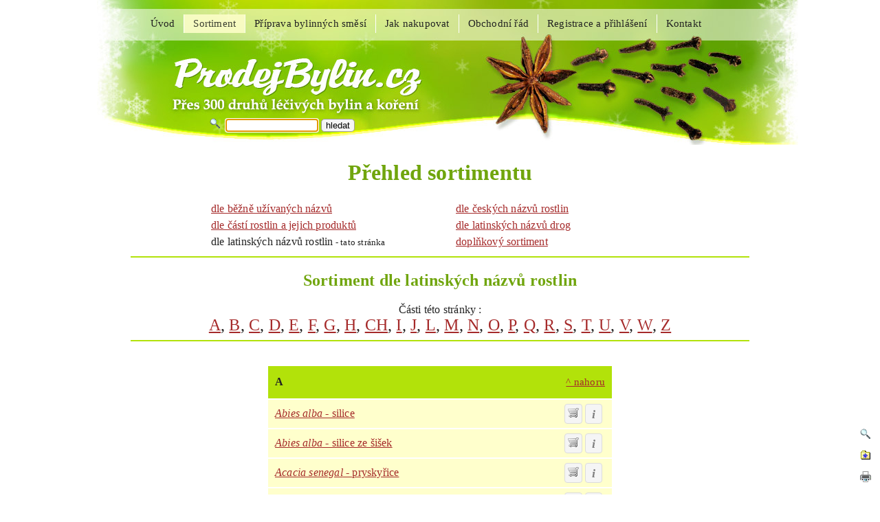

--- FILE ---
content_type: text/html; charset=utf-8
request_url: https://www.prodejbylin.cz/sortlat.html
body_size: 23547
content:
<!DOCTYPE html><html lang="cs"><head><title>Sortiment dle latinských názvů rostlin - ProdejBylin.cz</title><meta http-equiv="Content-Language" content="cz" ><meta http-equiv="Content-Type" content="text/html; charset=utf-8"><meta name="description" content="ProdejBylin.cz nabízí přes 300 bylin, zde je x."><meta name="keywords" content="sortiment dle latinských názvů rostlin,prodej bylin,prodej bylinek,prodej koření,prodejbylin.cz" ><link rel="stylesheet" href="/style.css?v=5" type="text/css"><link rel="stylesheet" href="/print.css?v=5" type="text/css" media="print"><meta name="viewport" content="width=device-width, initial-scale=1"><link rel="stylesheet" type="text/css" href="/mobil.css?v=5" media="only screen and (max-width: 980px)"><style>#bottom {background-image: url('/obr/pata_vanoce.jpg');</style><link rel="shortcut icon" type="image/x-icon" href="/favicon.ico"><script src="/script.js?v=5"></script><script async src="https://www.googletagmanager.com/gtag/js?id=G-6SH07RVJQ5"></script><script> window.dataLayer = window.dataLayer || [];function gtag(){dataLayer.push(arguments);}gtag('js', new Date());gtag('config', 'G-6SH07RVJQ5');gtag('config', 'AW-728368442');</script><script type="text/javascript">(function(c,l,a,r,i,t,y){c[a]=c[a]||function(){(c[a].q=c[a].q||[]).push(arguments)};t=l.createElement(r);t.async=1;t.src="https://www.clarity.ms/tag/"+i;y=l.getElementsByTagName(r)[0];y.parentNode.insertBefore(t,y);})(window, document, "clarity", "script", "nefghnxuef");</script></head><body><div id="mob_menu"><a href="https://www.prodejbylin.cz" class="mob_txt">ProdejBylin.cz</a><div class="mob_but_1" onclick="VisibleOnOff('lw_find'),VisibleOff('lw_kat')"></div><div class="mob_but_2" onclick="VisibleOnOff('lw_kat'),VisibleOff('lw_find')"></div></div><div id="top"><img src="/obr/logo_vanoce.jpg" alt="ProdejBylin.cz" width="1020" height="212" id="logo" class="logo"><a href="https://www.prodejbylin.cz/index.html" id="logolink" class="logolink" title="ProdejBylin.cz"></a><div id="menux"><ul id="Menuy"><li><a href="https://www.prodejbylin.cz/index.html" title="Úvodní strana  ProdejBylin.cz" >Úvod</a></li><li><a href="https://www.prodejbylin.cz/sortabc.html" class="menuaktiv">Sortiment</a></li><li><a href="https://www.prodejbylin.cz/mixer.html" title="Příprava bylinných směsí" >Příprava bylinných směsí</a></li><li><a href="https://www.prodejbylin.cz/postup.html" title="Postup nákupu" >Jak nakupovat</a></li><li><a href="https://www.prodejbylin.cz/rad.html" title="obchodní řád  ProdejBylin.cz" >Obchodní řád</a></li><li><a href="https://www.prodejbylin.cz/registrace.html" title="Registrace a přihlášení registrovaných uživatelů" >Registrace a přihlášení</a></li><li><a href="https://www.prodejbylin.cz/kontakt.html" title="kontakt"  style="border-right:0px;">Kontakt</a></li></ul></div><div id="findpole"><form action="/sortfnd.html" method="post"><img src="/obr/ic_hl.png" alt="vyhledat" width="15" height="15"> &nbsp;<input name="fnd" type="text" size="15" aria-label="hledat produkt" autocomplete="off" autofocus> <input type="submit" value="hledat"></form></div><div id="lw_find" style="display: none;"><form action="/sortfnd.html" method="post"><img src="/obr/ic_hl.png" alt="vyhledat" width="15" height="15"> &nbsp;<input name="fnd" type="text" size="15"  aria-label="hledat produkt" autocomplete="off"> <input type="submit" value="hledat"></form></div><div id="lw_kat" style="display: none;"><ul><li><a href="https://www.prodejbylin.cz/index.html" title="Úvodní strana  ProdejBylin.cz" >Úvod</a></li><li><a href="https://www.prodejbylin.cz/sortabc.html" class="menuaktiv">Sortiment</a></li><li><a href="https://www.prodejbylin.cz/mixer.html" title="Příprava bylinných směsí" >Příprava bylinných směsí</a></li><li><a href="https://www.prodejbylin.cz/postup.html" title="Postup nákupu" >Jak nakupovat</a></li><li><a href="https://www.prodejbylin.cz/rad.html" title="obchodní řád  ProdejBylin.cz" >Obchodní řád</a></li><li><a href="https://www.prodejbylin.cz/registrace.html" title="Registrace a přihlášení registrovaných uživatelů" >Registrace a přihlášení</a></li><li><a href="https://www.prodejbylin.cz/kontakt.html" title="kontakt"  style="border-right:0px;">Kontakt</a></li></ul></div></div><div id="vse"><div id="column"><h1>Přehled sortimentu</h1><ul id="sorts"><li><a href="https://www.prodejbylin.cz/sortabc.html#h2" title="sortiment dle běžně užívaných názvů">dle běžně užívaných názvů</a></li><li><a href="https://www.prodejbylin.cz/sortcz.html#h2" title="sortiment dle českých názvů rostlin">dle českých názvů rostlin</a></li><li><a href="https://www.prodejbylin.cz/sortpro.html#h2" title="sortiment dle částí rostlin a jejich produktů">dle částí rostlin a jejich produktů</a></li><li><a href="https://www.prodejbylin.cz/sortprl.html#h2" title="sortiment dle latinských názvů drog">dle latinských názvů drog</a></li><li>dle latinských názvů rostlin<font size="-1"> - tato stránka</font></li><li><a href="https://www.prodejbylin.cz/sortds.html#h2" title="doplňkový sortiment">doplňkový sortiment</a></li></ul><a name="h2" class="kotva"></a><hr><h2>Sortiment dle latinských názvů rostlin</h2>Části této stránky :<br><span class="casti_abc"> <a href="#A">A</a>,  <a href="#B">B</a>,  <a href="#C">C</a>,  <a href="#D">D</a>,  <a href="#E">E</a>,  <a href="#F">F</a>,  <a href="#G">G</a>,  <a href="#H">H</a>,  <a href="#CH">CH</a>,  <a href="#I">I</a>,  <a href="#J">J</a>,  <a href="#L">L</a>,  <a href="#M">M</a>,  <a href="#N">N</a>,  <a href="#O">O</a>,  <a href="#P">P</a>,  <a href="#Q">Q</a>,  <a href="#R">R</a>,  <a href="#S">S</a>,  <a href="#T">T</a>,  <a href="#U">U</a>,  <a href="#V">V</a>,  <a href="#W">W</a>,  <a href="#Z">Z</a></span><hr><div id="tabdiv1"><table class="tabprehled" id="SortimentTab"><tr><td class="tdinf_c" colspan="2"><a name="A" class="kotva">&nbsp;</a></td></tr><tr><th style="text-transform:uppercase;">A</th><th class="rght"><a href="#top">^ nahoru</a></th></tr><tr id="abalsi"><td><a href="https://www.prodejbylin.cz/jedle_silice/index.html" name="abalsi"><em>Abies alba</em> - silice</a></td><td class="td_mn" ><button class="kup" onclick="zobrazFormular('abalsi','')" title="rychlý nákup"><img src="/obr/ic_ko.png" alt="objednat"></button>&nbsp;<button class="kup ihref" onclick="window.location.href='https://www.prodejbylin.cz/jedle_silice/index.html'" title="detail produktu">i</button><a name="kabalsi" class="kotva">&nbsp;</a></td></tr><tr id="absisi"><td><a href="https://www.prodejbylin.cz/jedle_silice_ze_sisek/index.html" name="absisi"><em>Abies alba</em> - silice ze šišek</a></td><td class="td_mn" ><button class="kup" onclick="zobrazFormular('absisi','')" title="rychlý nákup"><img src="/obr/ic_ko.png" alt="objednat"></button>&nbsp;<button class="kup ihref" onclick="window.location.href='https://www.prodejbylin.cz/jedle_silice_ze_sisek/index.html'" title="detail produktu">i</button><a name="kabsisi" class="kotva">&nbsp;</a></td></tr><tr id="arabgu"><td><a href="https://www.prodejbylin.cz/arabska_guma_pryskyrice/index.html" name="arabgu"><em>Acacia senegal</em> - pryskyřice</a></td><td class="td_mn" ><button class="kup" onclick="zobrazFormular('arabgu','')" title="rychlý nákup"><img src="/obr/ic_ko.png" alt="objednat"></button>&nbsp;<button class="kup ihref" onclick="window.location.href='https://www.prodejbylin.cz/arabska_guma_pryskyrice/index.html'" title="detail produktu">i</button><a name="karabgu" class="kotva">&nbsp;</a></td></tr><tr id="arabgm"><td><a href="https://www.prodejbylin.cz/arabska_guma_pryskyrice_mleta/index.html" name="arabgm"><em>Acacia senegal</em> - pryskyřice mletá</a></td><td class="td_mn" ><button class="kup" onclick="zobrazFormular('arabgm','')" title="rychlý nákup"><img src="/obr/ic_ko.png" alt="objednat"></button>&nbsp;<button class="kup ihref" onclick="window.location.href='https://www.prodejbylin.cz/arabska_guma_pryskyrice_mleta/index.html'" title="detail produktu">i</button><a name="karabgm" class="kotva">&nbsp;</a></td></tr><tr id="acepra"><td><a href="https://www.prodejbylin.cz/stovik_nat/index.html" name="acepra"><em>Acetosa pratencis</em> - nať</a></td><td class="td_mn" ><button class="kup" onclick="zobrazFormular('acepra','')" title="rychlý nákup"><img src="/obr/ic_ko.png" alt="objednat"></button>&nbsp;<button class="kup ihref" onclick="window.location.href='https://www.prodejbylin.cz/stovik_nat/index.html'" title="detail produktu">i</button><a name="kacepra" class="kotva">&nbsp;</a></td></tr><tr id="accako"><td><a href="https://www.prodejbylin.cz/puskvorec_oddenek/index.html" name="accako"><em>Acorus calamus</em> - oddenek</a></td><td class="td_mn" ><button class="kup" onclick="zobrazFormular('accako','')" title="rychlý nákup"><img src="/obr/ic_ko.png" alt="objednat"></button>&nbsp;<button class="kup ihref" onclick="window.location.href='https://www.prodejbylin.cz/puskvorec_oddenek/index.html'" title="detail produktu">i</button><a name="kaccako" class="kotva">&nbsp;</a></td></tr><tr id="accala"><td><a href="https://www.prodejbylin.cz/puskvorec_silice/index.html" name="accala"><em>Acorus calamus</em> - silice</a></td><td class="td_mn" ><button class="kup" onclick="zobrazFormular('accala','')" title="rychlý nákup"><img src="/obr/ic_ko.png" alt="objednat"></button>&nbsp;<button class="kup ihref" onclick="window.location.href='https://www.prodejbylin.cz/puskvorec_silice/index.html'" title="detail produktu">i</button><a name="kaccala" class="kotva">&nbsp;</a></td></tr><tr id="aehikv"><td><a href="https://www.prodejbylin.cz/kastan_kvet/index.html" name="aehikv"><em>Aesculus hippocastanum</em> - květ</a></td><td class="td_mn" ><button class="kup" onclick="zobrazFormular('aehikv','')" title="rychlý nákup"><img src="/obr/ic_ko.png" alt="objednat"></button>&nbsp;<button class="kup ihref" onclick="window.location.href='https://www.prodejbylin.cz/kastan_kvet/index.html'" title="detail produktu">i</button><a name="kaehikv" class="kotva">&nbsp;</a></td></tr><tr id="agaupr"><td><a href="https://www.prodejbylin.cz/damara_pryskyrice/index.html" name="agaupr"><em>Agathis australis</em> - pryskyřice</a></td><td class="td_mn" ><button class="kup" onclick="zobrazFormular('agaupr','')" title="rychlý nákup"><img src="/obr/ic_ko.png" alt="objednat"></button>&nbsp;<button class="kup ihref" onclick="window.location.href='https://www.prodejbylin.cz/damara_pryskyrice/index.html'" title="detail produktu">i</button><a name="kagaupr" class="kotva">&nbsp;</a></td></tr><tr id="ageuna"><td><a href="https://www.prodejbylin.cz/repik_nat/index.html" name="ageuna"><em>Agrimonia eupatoria</em> - nať</a></td><td class="td_mn" ><button class="kup" onclick="zobrazFormular('ageuna','')" title="rychlý nákup"><img src="/obr/ic_ko.png" alt="objednat"></button>&nbsp;<button class="kup ihref" onclick="window.location.href='https://www.prodejbylin.cz/repik_nat/index.html'" title="detail produktu">i</button><a name="kageuna" class="kotva">&nbsp;</a></td></tr><tr id="agreko"><td><a href="https://www.prodejbylin.cz/pyr_koren/index.html" name="agreko"><em>Agropyrum repens</em> - kořen</a></td><td class="td_mn" ><button class="kup" onclick="zobrazFormular('agreko','')" title="rychlý nákup"><img src="/obr/ic_ko.png" alt="objednat"></button>&nbsp;<button class="kup ihref" onclick="window.location.href='https://www.prodejbylin.cz/pyr_koren/index.html'" title="detail produktu">i</button><a name="kagreko" class="kotva">&nbsp;</a></td></tr><tr class="no-mobil" id="acmikv"><td><a href="https://www.prodejbylin.cz/rebricek_kvet/index.html" name="acmikv"><em>Achillea millefolium</em> - květ</a></td><td class="td_mn" ><b class="nedostupne">DOČASNĚ&nbsp;NEDOSTUPNÉ</b><a name="kacmikv" class="kotva">&nbsp;</a></td></tr><tr id="acmina"><td><a href="https://www.prodejbylin.cz/rebricek_nat/index.html" name="acmina"><em>Achillea millefolium</em> - nať</a></td><td class="td_mn" ><button class="kup" onclick="zobrazFormular('acmina','')" title="rychlý nákup"><img src="/obr/ic_ko.png" alt="objednat"></button>&nbsp;<button class="kup ihref" onclick="window.location.href='https://www.prodejbylin.cz/rebricek_nat/index.html'" title="detail produktu">i</button><a name="kacmina" class="kotva">&nbsp;</a></td></tr><tr id="acmisi"><td><a href="https://www.prodejbylin.cz/rebricek_silice/index.html" name="acmisi"><em>Achillea millefolium</em> - silice</a></td><td class="td_mn" ><button class="kup" onclick="zobrazFormular('acmisi','')" title="rychlý nákup"><img src="/obr/ic_ko.png" alt="objednat"></button>&nbsp;<button class="kup ihref" onclick="window.location.href='https://www.prodejbylin.cz/rebricek_silice/index.html'" title="detail produktu">i</button><a name="kacmisi" class="kotva">&nbsp;</a></td></tr><tr id="alvuko"><td><a href="https://www.prodejbylin.cz/kontryhel_nat/index.html" name="alvuko"><em>Alchemilla vulgaris</em> - nať</a></td><td class="td_mn" ><button class="kup" onclick="zobrazFormular('alvuko','')" title="rychlý nákup"><img src="/obr/ic_ko.png" alt="objednat"></button>&nbsp;<button class="kup ihref" onclick="window.location.href='https://www.prodejbylin.cz/kontryhel_nat/index.html'" title="detail produktu">i</button><a name="kalvuko" class="kotva">&nbsp;</a></td></tr><tr id="cibudr"><td><a href="https://www.prodejbylin.cz/cibule_cibule_drcena/index.html" name="cibudr"><em>Allium cepa</em> - cibule drcená</a></td><td class="td_mn" ><button class="kup" onclick="zobrazFormular('cibudr','')" title="rychlý nákup"><img src="/obr/ic_ko.png" alt="objednat"></button>&nbsp;<button class="kup ihref" onclick="window.location.href='https://www.prodejbylin.cz/cibule_cibule_drcena/index.html'" title="detail produktu">i</button><a name="kcibudr" class="kotva">&nbsp;</a></td></tr><tr id="avoole"><td><a href="https://www.prodejbylin.cz/cibule_cibule_mleta/index.html" name="avoole"><em>Allium cepa</em> - cibule mletá</a> <b class="akce"> <font color="#ff9933">NOVINKA</font></b></td><td class="td_mn" ><button class="kup" onclick="zobrazFormular('avoole','')" title="rychlý nákup"><img src="/obr/ic_ko.png" alt="objednat"></button>&nbsp;<button class="kup ihref" onclick="window.location.href='https://www.prodejbylin.cz/cibule_cibule_mleta/index.html'" title="detail produktu">i</button><a name="kavoole" class="kotva">&nbsp;</a></td></tr><tr id="allsat"><td><a href="https://www.prodejbylin.cz/cesnek_kuchynsky_cibulka_mleta/index.html" name="allsat"><em>Allium sativum</em> - cibulka mletá</a></td><td class="td_mn" ><button class="kup" onclick="zobrazFormular('allsat','')" title="rychlý nákup"><img src="/obr/ic_ko.png" alt="objednat"></button>&nbsp;<button class="kup ihref" onclick="window.location.href='https://www.prodejbylin.cz/cesnek_kuchynsky_cibulka_mleta/index.html'" title="detail produktu">i</button><a name="kallsat" class="kotva">&nbsp;</a></td></tr><tr id="allspl"><td><a href="https://www.prodejbylin.cz/cesnek_kuchynsky_cibulka_platky/index.html" name="allspl"><em>Allium sativum</em> - cibulka plátky</a></td><td class="td_mn" ><button class="kup" onclick="zobrazFormular('allspl','')" title="rychlý nákup"><img src="/obr/ic_ko.png" alt="objednat"></button>&nbsp;<button class="kup ihref" onclick="window.location.href='https://www.prodejbylin.cz/cesnek_kuchynsky_cibulka_platky/index.html'" title="detail produktu">i</button><a name="kallspl" class="kotva">&nbsp;</a></td></tr><tr id="allsg5"><td><a href="https://www.prodejbylin.cz/cesnek_kuchynsky_granulat_hruby/index.html" name="allsg5"><em>Allium sativum</em> - granulát hrubý</a></td><td class="td_mn" ><button class="kup" onclick="zobrazFormular('allsg5','')" title="rychlý nákup"><img src="/obr/ic_ko.png" alt="objednat"></button>&nbsp;<button class="kup ihref" onclick="window.location.href='https://www.prodejbylin.cz/cesnek_kuchynsky_granulat_hruby/index.html'" title="detail produktu">i</button><a name="kallsg5" class="kotva">&nbsp;</a></td></tr><tr id="allsg3"><td><a href="https://www.prodejbylin.cz/cesnek_kuchynsky_granulat_jemny/index.html" name="allsg3"><em>Allium sativum</em> - granulát jemný</a></td><td class="td_mn" ><button class="kup" onclick="zobrazFormular('allsg3','')" title="rychlý nákup"><img src="/obr/ic_ko.png" alt="objednat"></button>&nbsp;<button class="kup ihref" onclick="window.location.href='https://www.prodejbylin.cz/cesnek_kuchynsky_granulat_jemny/index.html'" title="detail produktu">i</button><a name="kallsg3" class="kotva">&nbsp;</a></td></tr><tr id="allurs"><td><a href="https://www.prodejbylin.cz/medvedi_cesnek_nat/index.html" name="allurs"><em>Allium ursinum</em> - nať</a></td><td class="td_mn" ><button class="kup" onclick="zobrazFormular('allurs','')" title="rychlý nákup"><img src="/obr/ic_ko.png" alt="objednat"></button>&nbsp;<button class="kup ihref" onclick="window.location.href='https://www.prodejbylin.cz/medvedi_cesnek_nat/index.html'" title="detail produktu">i</button><a name="kallurs" class="kotva">&nbsp;</a></td></tr><tr id="alfepr"><td><a href="https://www.prodejbylin.cz/aloe_pryskyrice/index.html" name="alfepr"><em>Aloe ferox</em> - pryskyřice</a></td><td class="td_mn" ><button class="kup" onclick="zobrazFormular('alfepr','')" title="rychlý nákup"><img src="/obr/ic_ko.png" alt="objednat"></button>&nbsp;<button class="kup ihref" onclick="window.location.href='https://www.prodejbylin.cz/aloe_pryskyrice/index.html'" title="detail produktu">i</button><a name="kalfepr" class="kotva">&nbsp;</a></td></tr><tr id="alotri"><td><a href="https://www.prodejbylin.cz/aloisie_nat/index.html" name="alotri"><em>Aloysia triphylla</em> - nať</a></td><td class="td_mn" ><button class="kup" onclick="zobrazFormular('alotri','')" title="rychlý nákup"><img src="/obr/ic_ko.png" alt="objednat"></button>&nbsp;<button class="kup ihref" onclick="window.location.href='https://www.prodejbylin.cz/aloisie_nat/index.html'" title="detail produktu">i</button><a name="kalotri" class="kotva">&nbsp;</a></td></tr><tr id="alpuod"><td><a href="https://www.prodejbylin.cz/galgan_oddenek/index.html" name="alpuod"><em>Alpinia officinarum</em> - oddenek</a></td><td class="td_mn" ><button class="kup" onclick="zobrazFormular('alpuod','')" title="rychlý nákup"><img src="/obr/ic_ko.png" alt="objednat"></button>&nbsp;<button class="kup ihref" onclick="window.location.href='https://www.prodejbylin.cz/galgan_oddenek/index.html'" title="detail produktu">i</button><a name="kalpuod" class="kotva">&nbsp;</a></td></tr><tr id="alofko"><td><a href="https://www.prodejbylin.cz/proskurnik_koren/index.html" name="alofko"><em>Althaea officinalis</em> - kořen</a></td><td class="td_mn" ><button class="kup" onclick="zobrazFormular('alofko','')" title="rychlý nákup"><img src="/obr/ic_ko.png" alt="objednat"></button>&nbsp;<button class="kup ihref" onclick="window.location.href='https://www.prodejbylin.cz/proskurnik_koren/index.html'" title="detail produktu">i</button><a name="kalofko" class="kotva">&nbsp;</a></td></tr><tr id="alofli"><td><a href="https://www.prodejbylin.cz/proskurnik_nat/index.html" name="alofli"><em>Althaea officinalis</em> - nať</a></td><td class="td_mn" ><button class="kup" onclick="zobrazFormular('alofli','')" title="rychlý nákup"><img src="/obr/ic_ko.png" alt="objednat"></button>&nbsp;<button class="kup ihref" onclick="window.location.href='https://www.prodejbylin.cz/proskurnik_nat/index.html'" title="detail produktu">i</button><a name="kalofli" class="kotva">&nbsp;</a></td></tr><tr id="alrokv"><td><a href="https://www.prodejbylin.cz/topolovka_kvet/index.html" name="alrokv"><em>Althea rosea</em> - květ</a></td><td class="td_mn" ><button class="kup" onclick="zobrazFormular('alrokv','')" title="rychlý nákup"><img src="/obr/ic_ko.png" alt="objednat"></button>&nbsp;<button class="kup ihref" onclick="window.location.href='https://www.prodejbylin.cz/topolovka_kvet/index.html'" title="detail produktu">i</button><a name="kalrokv" class="kotva">&nbsp;</a></td></tr><tr id="ammakv"><td><a href="https://www.prodejbylin.cz/pakmin_vetsi_plod/index.html" name="ammakv"><em>Ammi majus</em> - plod</a></td><td class="td_mn" ><button class="kup" onclick="zobrazFormular('ammakv','')" title="rychlý nákup"><img src="/obr/ic_ko.png" alt="objednat"></button>&nbsp;<button class="kup ihref" onclick="window.location.href='https://www.prodejbylin.cz/pakmin_vetsi_plod/index.html'" title="detail produktu">i</button><a name="kammakv" class="kotva">&nbsp;</a></td></tr><tr id="ambasi"><td><a href="https://www.prodejbylin.cz/amyris_alternativni_santalove_drevo_silice/index.html" name="ambasi"><em>Amyris balsamifera</em> - silice</a></td><td class="td_mn" ><button class="kup" onclick="zobrazFormular('ambasi','')" title="rychlý nákup"><img src="/obr/ic_ko.png" alt="objednat"></button>&nbsp;<button class="kup ihref" onclick="window.location.href='https://www.prodejbylin.cz/amyris_alternativni_santalove_drevo_silice/index.html'" title="detail produktu">i</button><a name="kambasi" class="kotva">&nbsp;</a></td></tr><tr id="anpahe"><td><a href="https://www.prodejbylin.cz/pravenka_nat/index.html" name="anpahe"><em>Andrographis paniculata</em> - nať</a></td><td class="td_mn" ><button class="kup" onclick="zobrazFormular('anpahe','')" title="rychlý nákup"><img src="/obr/ic_ko.png" alt="objednat"></button>&nbsp;<button class="kup ihref" onclick="window.location.href='https://www.prodejbylin.cz/pravenka_nat/index.html'" title="detail produktu">i</button><a name="kanpahe" class="kotva">&nbsp;</a></td></tr><tr id="anefol"><td><a href="https://www.prodejbylin.cz/kopr_list/index.html" name="anefol"><em>Anethum graveolens</em> - list</a></td><td class="td_mn" ><button class="kup" onclick="zobrazFormular('anefol','')" title="rychlý nákup"><img src="/obr/ic_ko.png" alt="objednat"></button>&nbsp;<button class="kup ihref" onclick="window.location.href='https://www.prodejbylin.cz/kopr_list/index.html'" title="detail produktu">i</button><a name="kanefol" class="kotva">&nbsp;</a></td></tr><tr id="angrse"><td><a href="https://www.prodejbylin.cz/kopr_semeno/index.html" name="angrse"><em>Anethum graveolens</em> - semeno</a></td><td class="td_mn" ><button class="kup" onclick="zobrazFormular('angrse','')" title="rychlý nákup"><img src="/obr/ic_ko.png" alt="objednat"></button>&nbsp;<button class="kup ihref" onclick="window.location.href='https://www.prodejbylin.cz/kopr_semeno/index.html'" title="detail produktu">i</button><a name="kangrse" class="kotva">&nbsp;</a></td></tr><tr class="no-mobil" id="angrss"><td><a href="https://www.prodejbylin.cz/kopr_silice/index.html" name="angrss"><em>Anethum graveolens</em> - silice</a></td><td class="td_mn" ><b class="nedostupne">DOČASNĚ&nbsp;NEDOSTUPNÉ</b><a name="kangrss" class="kotva">&nbsp;</a></td></tr><tr id="annokv"><td><a href="https://www.prodejbylin.cz/hermanek_rimsky_kvet/index.html" name="annokv"><em>Anthemis nobilis</em> - květ</a></td><td class="td_mn" ><button class="kup" onclick="zobrazFormular('annokv','')" title="rychlý nákup"><img src="/obr/ic_ko.png" alt="objednat"></button>&nbsp;<button class="kup ihref" onclick="window.location.href='https://www.prodejbylin.cz/hermanek_rimsky_kvet/index.html'" title="detail produktu">i</button><a name="kannokv" class="kotva">&nbsp;</a></td></tr><tr id="apimel"><td><a href="https://www.prodejbylin.cz/med_absolue_silice/index.html" name="apimel"><em>Apis mellifica</em> - silice</a></td><td class="td_mn" ><button class="kup" onclick="zobrazFormular('apimel','')" title="rychlý nákup"><img src="/obr/ic_ko.png" alt="objednat"></button>&nbsp;<button class="kup ihref" onclick="window.location.href='https://www.prodejbylin.cz/med_absolue_silice/index.html'" title="detail produktu">i</button><a name="kapimel" class="kotva">&nbsp;</a></td></tr><tr id="cexxxx"><td><a href="https://www.prodejbylin.cz/celer_koren/index.html" name="cexxxx"><em>Apium graveolens</em> - kořen</a></td><td class="td_mn" ><button class="kup" onclick="zobrazFormular('cexxxx','')" title="rychlý nákup"><img src="/obr/ic_ko.png" alt="objednat"></button>&nbsp;<button class="kup ihref" onclick="window.location.href='https://www.prodejbylin.cz/celer_koren/index.html'" title="detail produktu">i</button><a name="kcexxxx" class="kotva">&nbsp;</a></td></tr><tr id="cexxxm"><td><a href="https://www.prodejbylin.cz/celer_koren_mlety/index.html" name="cexxxm"><em>Apium graveolens</em> - kořen mletý</a></td><td class="td_mn" ><button class="kup" onclick="zobrazFormular('cexxxm','')" title="rychlý nákup"><img src="/obr/ic_ko.png" alt="objednat"></button>&nbsp;<button class="kup ihref" onclick="window.location.href='https://www.prodejbylin.cz/celer_koren_mlety/index.html'" title="detail produktu">i</button><a name="kcexxxm" class="kotva">&nbsp;</a></td></tr><tr id="radara"><td><a href="https://www.prodejbylin.cz/aralie_mandzuska_koren/index.html" name="radara"><em>Aralia mandshurica</em> - kořen</a></td><td class="td_mn" ><button class="kup" onclick="zobrazFormular('radara','')" title="rychlý nákup"><img src="/obr/ic_ko.png" alt="objednat"></button>&nbsp;<button class="kup ihref" onclick="window.location.href='https://www.prodejbylin.cz/aralie_mandzuska_koren/index.html'" title="detail produktu">i</button><a name="kradara" class="kotva">&nbsp;</a></td></tr><tr id="arlako"><td><a href="https://www.prodejbylin.cz/lopuch_koren/index.html" name="arlako"><em>Arctium lapa</em> - kořen</a></td><td class="td_mn" ><button class="kup" onclick="zobrazFormular('arlako','')" title="rychlý nákup"><img src="/obr/ic_ko.png" alt="objednat"></button>&nbsp;<button class="kup ihref" onclick="window.location.href='https://www.prodejbylin.cz/lopuch_koren/index.html'" title="detail produktu">i</button><a name="karlako" class="kotva">&nbsp;</a></td></tr><tr id="aruuli"><td><a href="https://www.prodejbylin.cz/medvedice_list/index.html" name="aruuli"><em>Arctostaphyllos uva-ursi</em> - list</a></td><td class="td_mn" ><button class="kup" onclick="zobrazFormular('aruuli','')" title="rychlý nákup"><img src="/obr/ic_ko.png" alt="objednat"></button>&nbsp;<button class="kup ihref" onclick="window.location.href='https://www.prodejbylin.cz/medvedice_list/index.html'" title="detail produktu">i</button><a name="karuuli" class="kotva">&nbsp;</a></td></tr><tr id="bevukv"><td><a href="https://www.prodejbylin.cz/andelika_cinska_koren/index.html" name="bevukv"><em>Archangelica chinensis</em> - kořen</a></td><td class="td_mn" ><button class="kup" onclick="zobrazFormular('bevukv','')" title="rychlý nákup"><img src="/obr/ic_ko.png" alt="objednat"></button>&nbsp;<button class="kup ihref" onclick="window.location.href='https://www.prodejbylin.cz/andelika_cinska_koren/index.html'" title="detail produktu">i</button><a name="kbevukv" class="kotva">&nbsp;</a></td></tr><tr id="arofko"><td><a href="https://www.prodejbylin.cz/andelika_koren/index.html" name="arofko"><em>Archangelica officinalis</em> - kořen</a></td><td class="td_mn" ><button class="kup" onclick="zobrazFormular('arofko','')" title="rychlý nákup"><img src="/obr/ic_ko.png" alt="objednat"></button>&nbsp;<button class="kup ihref" onclick="window.location.href='https://www.prodejbylin.cz/andelika_koren/index.html'" title="detail produktu">i</button><a name="karofko" class="kotva">&nbsp;</a></td></tr><tr id="arofpl"><td><a href="https://www.prodejbylin.cz/andelika_plod/index.html" name="arofpl"><em>Archangelica officinalis</em> - plod</a></td><td class="td_mn" ><button class="kup" onclick="zobrazFormular('arofpl','')" title="rychlý nákup"><img src="/obr/ic_ko.png" alt="objednat"></button>&nbsp;<button class="kup ihref" onclick="window.location.href='https://www.prodejbylin.cz/andelika_plod/index.html'" title="detail produktu">i</button><a name="karofpl" class="kotva">&nbsp;</a></td></tr><tr id="arcoff"><td><a href="https://www.prodejbylin.cz/angelika_silice/index.html" name="arcoff"><em>Archangelice officinalis</em> - silice</a></td><td class="td_mn" ><button class="kup" onclick="zobrazFormular('arcoff','')" title="rychlý nákup"><img src="/obr/ic_ko.png" alt="objednat"></button>&nbsp;<button class="kup ihref" onclick="window.location.href='https://www.prodejbylin.cz/angelika_silice/index.html'" title="detail produktu">i</button><a name="karcoff" class="kotva">&nbsp;</a></td></tr><tr id="armrus"><td><a href="https://www.prodejbylin.cz/kren_koren_mlety/index.html" name="armrus"><em>Armoracia rusticana</em> - kořen mletý</a></td><td class="td_mn" ><button class="kup" onclick="zobrazFormular('armrus','')" title="rychlý nákup"><img src="/obr/ic_ko.png" alt="objednat"></button>&nbsp;<button class="kup ihref" onclick="window.location.href='https://www.prodejbylin.cz/kren_koren_mlety/index.html'" title="detail produktu">i</button><a name="karmrus" class="kotva">&nbsp;</a></td></tr><tr class="no-mobil" id="armokv"><td><a href="https://www.prodejbylin.cz/arnika_prha_kvet/index.html" name="armokv"><em>Arnica montana</em> - květ</a></td><td class="td_mn" ><b class="nedostupne">DOČASNĚ&nbsp;NEDOSTUPNÉ</b><a name="karmokv" class="kotva">&nbsp;</a></td></tr><tr id="armepl"><td><a href="https://www.prodejbylin.cz/aronie_cerny_jerab_plod/index.html" name="armepl"><em>Aronia melanocarpa</em> - plod</a></td><td class="td_mn" ><button class="kup" onclick="zobrazFormular('armepl','')" title="rychlý nákup"><img src="/obr/ic_ko.png" alt="objednat"></button>&nbsp;<button class="kup ihref" onclick="window.location.href='https://www.prodejbylin.cz/aronie_cerny_jerab_plod/index.html'" title="detail produktu">i</button><a name="karmepl" class="kotva">&nbsp;</a></td></tr><tr id="arbrna"><td><a href="https://www.prodejbylin.cz/pelynek_brotan_nat/index.html" name="arbrna"><em>Artemisia abrotanum</em> - nať</a></td><td class="td_mn" ><button class="kup" onclick="zobrazFormular('arbrna','')" title="rychlý nákup"><img src="/obr/ic_ko.png" alt="objednat"></button>&nbsp;<button class="kup ihref" onclick="window.location.href='https://www.prodejbylin.cz/pelynek_brotan_nat/index.html'" title="detail produktu">i</button><a name="karbrna" class="kotva">&nbsp;</a></td></tr><tr id="arabna"><td><a href="https://www.prodejbylin.cz/pelynek_pravy_nat/index.html" name="arabna"><em>Artemisia absinthium</em> - nať</a></td><td class="td_mn" ><button class="kup" onclick="zobrazFormular('arabna','')" title="rychlý nákup"><img src="/obr/ic_ko.png" alt="objednat"></button>&nbsp;<button class="kup ihref" onclick="window.location.href='https://www.prodejbylin.cz/pelynek_pravy_nat/index.html'" title="detail produktu">i</button><a name="karabna" class="kotva">&nbsp;</a></td></tr><tr id="oleart"><td><a href="https://www.prodejbylin.cz/pelynek_silice/index.html" name="oleart"><em>Artemisia absinthium</em> - silice</a></td><td class="td_mn" ><button class="kup" onclick="zobrazFormular('oleart','')" title="rychlý nákup"><img src="/obr/ic_ko.png" alt="objednat"></button>&nbsp;<button class="kup ihref" onclick="window.location.href='https://www.prodejbylin.cz/pelynek_silice/index.html'" title="detail produktu">i</button><a name="koleart" class="kotva">&nbsp;</a></td></tr><tr class="no-mobil" id="hearan"><td><a href="https://www.prodejbylin.cz/pelynek_rocni_nat/index.html" name="hearan"><em>Artemisia annuua</em> - nať</a></td><td class="td_mn" ><b class="nedostupne">DOČASNĚ&nbsp;NEDOSTUPNÉ</b><a name="khearan" class="kotva">&nbsp;</a></td></tr><tr id="estrag"><td><a href="https://www.prodejbylin.cz/estragon_list/index.html" name="estrag"><em>Artemisia dracunculus</em> - list</a></td><td class="td_mn" ><button class="kup" onclick="zobrazFormular('estrag','')" title="rychlý nákup"><img src="/obr/ic_ko.png" alt="objednat"></button>&nbsp;<button class="kup ihref" onclick="window.location.href='https://www.prodejbylin.cz/estragon_list/index.html'" title="detail produktu">i</button><a name="kestrag" class="kotva">&nbsp;</a></td></tr><tr class="no-mobil" id="estras"><td><a href="https://www.prodejbylin.cz/estragon_silice/index.html" name="estras"><em>Artemisia dracunculus</em> - silice</a></td><td class="td_mn" ><b class="nedostupne">DOČASNĚ&nbsp;NEDOSTUPNÉ</b><a name="kestras" class="kotva">&nbsp;</a></td></tr><tr id="davsil"><td><a href="https://www.prodejbylin.cz/davana_silice/index.html" name="davsil"><em>Artemisia pallens</em> - silice</a></td><td class="td_mn" ><button class="kup" onclick="zobrazFormular('davsil','')" title="rychlý nákup"><img src="/obr/ic_ko.png" alt="objednat"></button>&nbsp;<button class="kup ihref" onclick="window.location.href='https://www.prodejbylin.cz/davana_silice/index.html'" title="detail produktu">i</button><a name="kdavsil" class="kotva">&nbsp;</a></td></tr><tr id="cavuna"><td><a href="https://www.prodejbylin.cz/pelynek_pontsky_nat/index.html" name="cavuna"><em>Artemisia pontica</em> - nať</a></td><td class="td_mn" ><button class="kup" onclick="zobrazFormular('cavuna','')" title="rychlý nákup"><img src="/obr/ic_ko.png" alt="objednat"></button>&nbsp;<button class="kup ihref" onclick="window.location.href='https://www.prodejbylin.cz/pelynek_pontsky_nat/index.html'" title="detail produktu">i</button><a name="kcavuna" class="kotva">&nbsp;</a></td></tr><tr id="arvuna"><td><a href="https://www.prodejbylin.cz/cernobyl_nat/index.html" name="arvuna"><em>Artemisia vulgaris</em> - nať</a></td><td class="td_mn" ><button class="kup" onclick="zobrazFormular('arvuna','')" title="rychlý nákup"><img src="/obr/ic_ko.png" alt="objednat"></button>&nbsp;<button class="kup ihref" onclick="window.location.href='https://www.prodejbylin.cz/cernobyl_nat/index.html'" title="detail produktu">i</button><a name="karvuna" class="kotva">&nbsp;</a></td></tr><tr id="spirra"><td><a href="https://www.prodejbylin.cz/spirulina_rasa/index.html" name="spirra"><em>Arthrospira platensis, Arthrospira maxima</em> - řasa</a></td><td class="td_mn" ><button class="kup" onclick="zobrazFormular('spirra','')" title="rychlý nákup"><img src="/obr/ic_ko.png" alt="objednat"></button>&nbsp;<button class="kup ihref" onclick="window.location.href='https://www.prodejbylin.cz/spirulina_rasa/index.html'" title="detail produktu">i</button><a name="kspirra" class="kotva">&nbsp;</a></td></tr><tr id="aslili"><td><a href="https://www.prodejbylin.cz/rooibos_list_fermentovany/index.html" name="aslili"><em>Aspalathus linearis</em> - list fermentovaný</a></td><td class="td_mn" ><button class="kup" onclick="zobrazFormular('aslili','')" title="rychlý nákup"><img src="/obr/ic_ko.png" alt="objednat"></button>&nbsp;<button class="kup ihref" onclick="window.location.href='https://www.prodejbylin.cz/rooibos_list_fermentovany/index.html'" title="detail produktu">i</button><a name="kaslili" class="kotva">&nbsp;</a></td></tr><tr id="roonef"><td><a href="https://www.prodejbylin.cz/rooibos_list_nefermentovany/index.html" name="roonef"><em>Aspalathus linearis</em> - list nefermentovaný</a></td><td class="td_mn" ><button class="kup" onclick="zobrazFormular('roonef','')" title="rychlý nákup"><img src="/obr/ic_ko.png" alt="objednat"></button>&nbsp;<button class="kup ihref" onclick="window.location.href='https://www.prodejbylin.cz/rooibos_list_nefermentovany/index.html'" title="detail produktu">i</button><a name="kroonef" class="kotva">&nbsp;</a></td></tr><tr id="asprad"><td><a href="https://www.prodejbylin.cz/shatavari_koren_mlety/index.html" name="asprad"><em>Asparagus racemosus powdered</em> - kořen mletý</a></td><td class="td_mn" ><button class="kup" onclick="zobrazFormular('asprad','')" title="rychlý nákup"><img src="/obr/ic_ko.png" alt="objednat"></button>&nbsp;<button class="kup ihref" onclick="window.location.href='https://www.prodejbylin.cz/shatavari_koren_mlety/index.html'" title="detail produktu">i</button><a name="kasprad" class="kotva">&nbsp;</a></td></tr><tr class="no-mobil" id="asrana"><td><a href="https://www.prodejbylin.cz/shatavari_nat/index.html" name="asrana"><em>Asperagus racemosus</em> - nať</a></td><td class="td_mn" ><b class="nedostupne">DOČASNĚ&nbsp;NEDOSTUPNÉ</b><a name="kasrana" class="kotva">&nbsp;</a></td></tr><tr id="asodna"><td><a href="https://www.prodejbylin.cz/marinka_nat/index.html" name="asodna"><em>Asperula odorata</em> - nať</a></td><td class="td_mn" ><button class="kup" onclick="zobrazFormular('asodna','')" title="rychlý nákup"><img src="/obr/ic_ko.png" alt="objednat"></button>&nbsp;<button class="kup ihref" onclick="window.location.href='https://www.prodejbylin.cz/marinka_nat/index.html'" title="detail produktu">i</button><a name="kasodna" class="kotva">&nbsp;</a></td></tr><tr class="no-mobil" id="asxxko"><td><a href="https://www.prodejbylin.cz/kozinec_koren/index.html" name="asxxko"><em>Astragallus membranaceus</em> - kořen</a></td><td class="td_mn" ><b class="nedostupne">DOČASNĚ&nbsp;NEDOSTUPNÉ</b><a name="kasxxko" class="kotva">&nbsp;</a></td></tr><tr class="no-mobil" id="avesat"><td><a href="https://www.prodejbylin.cz/oves_nat/index.html" name="avesat"><em>Avena Sativa</em> - nať</a></td><td class="td_mn" ><b class="nedostupne">DOČASNĚ&nbsp;NEDOSTUPNÉ</b><a name="kavesat" class="kotva">&nbsp;</a></td></tr><tr class="no-mobil" id="avsapl"><td><a href="https://www.prodejbylin.cz/oves_sety_plod/index.html" name="avsapl"><em>Avena sativa</em> - plod</a></td><td class="td_mn" ><b class="nedostupne">DOČASNĚ&nbsp;NEDOSTUPNÉ</b><a name="kavsapl" class="kotva">&nbsp;</a></td></tr><tr><td class="tdinf_c" colspan="2"><a name="B" class="kotva">&nbsp;</a></td></tr><tr><th style="text-transform:uppercase;">B</th><th class="rght"><a href="#top">^ nahoru</a></th></tr><tr id="brahmi"><td><a href="https://www.prodejbylin.cz/brahmi_nat/index.html" name="brahmi"><em>Bacopa monnieri</em> - nať</a></td><td class="td_mn" ><button class="kup" onclick="zobrazFormular('brahmi','')" title="rychlý nákup"><img src="/obr/ic_ko.png" alt="objednat"></button>&nbsp;<button class="kup ihref" onclick="window.location.href='https://www.prodejbylin.cz/brahmi_nat/index.html'" title="detail produktu">i</button><a name="kbrahmi" class="kotva">&nbsp;</a></td></tr><tr class="no-mobil" id="baxxli"><td><a href="https://www.prodejbylin.cz/buko_list/index.html" name="baxxli"><em>Barosma</em> - list</a></td><td class="td_mn" ><b class="nedostupne">DOČASNĚ&nbsp;NEDOSTUPNÉ</b><a name="kbaxxli" class="kotva">&nbsp;</a></td></tr><tr id="bepekv"><td><a href="https://www.prodejbylin.cz/sedmikraska_kvet/index.html" name="bepekv"><em>Bellis perennis</em> - květ</a></td><td class="td_mn" ><button class="kup" onclick="zobrazFormular('bepekv','')" title="rychlý nákup"><img src="/obr/ic_ko.png" alt="objednat"></button>&nbsp;<button class="kup ihref" onclick="window.location.href='https://www.prodejbylin.cz/sedmikraska_kvet/index.html'" title="detail produktu">i</button><a name="kbepekv" class="kotva">&nbsp;</a></td></tr><tr id="bervul"><td><a href="https://www.prodejbylin.cz/dristal_obecny_kura/index.html" name="bervul"><em>Berberis vulgaris</em> - kůra</a></td><td class="td_mn" ><button class="kup" onclick="zobrazFormular('bervul','')" title="rychlý nákup"><img src="/obr/ic_ko.png" alt="objednat"></button>&nbsp;<button class="kup ihref" onclick="window.location.href='https://www.prodejbylin.cz/dristal_obecny_kura/index.html'" title="detail produktu">i</button><a name="kbervul" class="kotva">&nbsp;</a></td></tr><tr id="betvul"><td><a href="https://www.prodejbylin.cz/cervena_repa_koren_kostky/index.html" name="betvul"><em>Beta vulgaris</em> - kořen kostky</a></td><td class="td_mn" ><button class="kup" onclick="zobrazFormular('betvul','')" title="rychlý nákup"><img src="/obr/ic_ko.png" alt="objednat"></button>&nbsp;<button class="kup ihref" onclick="window.location.href='https://www.prodejbylin.cz/cervena_repa_koren_kostky/index.html'" title="detail produktu">i</button><a name="kbetvul" class="kotva">&nbsp;</a></td></tr><tr class="no-mobil" id="beofna"><td><a href="https://www.prodejbylin.cz/bukvice_nat/index.html" name="beofna"><em>Betonica officinalis</em> - nať</a></td><td class="td_mn" ><b class="nedostupne">DOČASNĚ&nbsp;NEDOSTUPNÉ</b><a name="kbeofna" class="kotva">&nbsp;</a></td></tr><tr id="lapacc"><td><a href="https://www.prodejbylin.cz/briza_kura/index.html" name="lapacc"><em>Betula pendula</em> - kůra</a></td><td class="td_mn" ><button class="kup" onclick="zobrazFormular('lapacc','')" title="rychlý nákup"><img src="/obr/ic_ko.png" alt="objednat"></button>&nbsp;<button class="kup ihref" onclick="window.location.href='https://www.prodejbylin.cz/briza_kura/index.html'" title="detail produktu">i</button><a name="klapacc" class="kotva">&nbsp;</a></td></tr><tr id="bepeli"><td><a href="https://www.prodejbylin.cz/briza_list/index.html" name="bepeli"><em>Betula pendula</em> - list</a></td><td class="td_mn" ><button class="kup" onclick="zobrazFormular('bepeli','')" title="rychlý nákup"><img src="/obr/ic_ko.png" alt="objednat"></button>&nbsp;<button class="kup ihref" onclick="window.location.href='https://www.prodejbylin.cz/briza_list/index.html'" title="detail produktu">i</button><a name="kbepeli" class="kotva">&nbsp;</a></td></tr><tr id="bitrna"><td><a href="https://www.prodejbylin.cz/dvouzubec_nat/index.html" name="bitrna"><em>Bidens tripartita</em> - nať</a></td><td class="td_mn" ><button class="kup" onclick="zobrazFormular('bitrna','')" title="rychlý nákup"><img src="/obr/ic_ko.png" alt="objednat"></button>&nbsp;<button class="kup ihref" onclick="window.location.href='https://www.prodejbylin.cz/dvouzubec_nat/index.html'" title="detail produktu">i</button><a name="kbitrna" class="kotva">&nbsp;</a></td></tr><tr id="bimako"><td><a href="https://www.prodejbylin.cz/hadi_koren_koren/index.html" name="bimako"><em>Bistorta major</em> - kořen</a></td><td class="td_mn" ><button class="kup" onclick="zobrazFormular('bimako','')" title="rychlý nákup"><img src="/obr/ic_ko.png" alt="objednat"></button>&nbsp;<button class="kup ihref" onclick="window.location.href='https://www.prodejbylin.cz/hadi_koren_koren/index.html'" title="detail produktu">i</button><a name="kbimako" class="kotva">&nbsp;</a></td></tr><tr id="boofna"><td><a href="https://www.prodejbylin.cz/brutnak_nat/index.html" name="boofna"><em>Borago officinalis</em> - nať</a></td><td class="td_mn" ><button class="kup" onclick="zobrazFormular('boofna','')" title="rychlý nákup"><img src="/obr/ic_ko.png" alt="objednat"></button>&nbsp;<button class="kup ihref" onclick="window.location.href='https://www.prodejbylin.cz/brutnak_nat/index.html'" title="detail produktu">i</button><a name="kboofna" class="kotva">&nbsp;</a></td></tr><tr id="bosas"><td><a href="https://www.prodejbylin.cz/kadidlovnik_silice/index.html" name="bosas"><em>Boswellia carterii</em> - silice</a></td><td class="td_mn" ><button class="kup" onclick="zobrazFormular('bosas','')" title="rychlý nákup"><img src="/obr/ic_ko.png" alt="objednat"></button>&nbsp;<button class="kup ihref" onclick="window.location.href='https://www.prodejbylin.cz/kadidlovnik_silice/index.html'" title="detail produktu">i</button><a name="kbosas" class="kotva">&nbsp;</a></td></tr><tr id="bosapr"><td><a href="https://www.prodejbylin.cz/kadidlo_prave_olibanum_pryskyrice/index.html" name="bosapr"><em>Boswellia sacra</em> - pryskyřice</a></td><td class="td_mn" ><button class="kup" onclick="zobrazFormular('bosapr','')" title="rychlý nákup"><img src="/obr/ic_ko.png" alt="objednat"></button>&nbsp;<button class="kup ihref" onclick="window.location.href='https://www.prodejbylin.cz/kadidlo_prave_olibanum_pryskyrice/index.html'" title="detail produktu">i</button><a name="kbosapr" class="kotva">&nbsp;</a></td></tr><tr id="bosepr"><td><a href="https://www.prodejbylin.cz/indicke_olibanum_pryskyrice/index.html" name="bosepr"><em>Boswellia serrata</em> - pryskyřice</a></td><td class="td_mn" ><button class="kup" onclick="zobrazFormular('bosepr','')" title="rychlý nákup"><img src="/obr/ic_ko.png" alt="objednat"></button>&nbsp;<button class="kup ihref" onclick="window.location.href='https://www.prodejbylin.cz/indicke_olibanum_pryskyrice/index.html'" title="detail produktu">i</button><a name="kbosepr" class="kotva">&nbsp;</a></td></tr><tr id="brnise"><td><a href="https://www.prodejbylin.cz/cernohorcice_semeno/index.html" name="brnise"><em>Brassica nigra</em> - semeno</a></td><td class="td_mn" ><button class="kup" onclick="zobrazFormular('brnise','')" title="rychlý nákup"><img src="/obr/ic_ko.png" alt="objednat"></button>&nbsp;<button class="kup ihref" onclick="window.location.href='https://www.prodejbylin.cz/cernohorcice_semeno/index.html'" title="detail produktu">i</button><a name="kbrnise" class="kotva">&nbsp;</a></td></tr><tr><td class="tdinf_c" colspan="2"><a name="C" class="kotva">&nbsp;</a></td></tr><tr><th style="text-transform:uppercase;">C</th><th class="rght"><a href="#top">^ nahoru</a></th></tr><tr class="no-mobil" id="caofkv"><td><a href="https://www.prodejbylin.cz/mesicek_kvet/index.html" name="caofkv"><em>Calendula officinalis</em> - květ</a></td><td class="td_mn" ><b class="nedostupne">DOČASNĚ&nbsp;NEDOSTUPNÉ</b><a name="kcaofkv" class="kotva">&nbsp;</a></td></tr><tr id="caofkb"><td><a href="https://www.prodejbylin.cz/mesicek_kvet_bez_zakrovu/index.html" name="caofkb"><em>Calendula officinalis</em> - květ bez zákrovu</a></td><td class="td_mn" ><button class="kup" onclick="zobrazFormular('caofkb','')" title="rychlý nákup"><img src="/obr/ic_ko.png" alt="objednat"></button>&nbsp;<button class="kup ihref" onclick="window.location.href='https://www.prodejbylin.cz/mesicek_kvet_bez_zakrovu/index.html'" title="detail produktu">i</button><a name="kcaofkb" class="kotva">&nbsp;</a></td></tr><tr id="cavukv"><td><a href="https://www.prodejbylin.cz/vres_kvet/index.html" name="cavukv"><em>Calluna vulgaris</em> - květ</a></td><td class="td_mn" ><button class="kup" onclick="zobrazFormular('cavukv','')" title="rychlý nákup"><img src="/obr/ic_ko.png" alt="objednat"></button>&nbsp;<button class="kup ihref" onclick="window.location.href='https://www.prodejbylin.cz/vres_kvet/index.html'" title="detail produktu">i</button><a name="kcavukv" class="kotva">&nbsp;</a></td></tr><tr id="cavuns"><td><a href="https://www.prodejbylin.cz/vres_nat/index.html" name="cavuns"><em>Calluna vulgaris</em> - nať</a></td><td class="td_mn" ><button class="kup" onclick="zobrazFormular('cavuns','')" title="rychlý nákup"><img src="/obr/ic_ko.png" alt="objednat"></button>&nbsp;<button class="kup ihref" onclick="window.location.href='https://www.prodejbylin.cz/vres_nat/index.html'" title="detail produktu">i</button><a name="kcavuns" class="kotva">&nbsp;</a></td></tr><tr id="kanasi"><td><a href="https://www.prodejbylin.cz/kananga_silice/index.html" name="kanasi"><em>Cananga odorata</em> - silice</a></td><td class="td_mn" ><button class="kup" onclick="zobrazFormular('kanasi','')" title="rychlý nákup"><img src="/obr/ic_ko.png" alt="objednat"></button>&nbsp;<button class="kup ihref" onclick="window.location.href='https://www.prodejbylin.cz/kananga_silice/index.html'" title="detail produktu">i</button><a name="kkanasi" class="kotva">&nbsp;</a></td></tr><tr id="ylansi"><td><a href="https://www.prodejbylin.cz/ylang_ylang_silice/index.html" name="ylansi"><em>Cananga odorata</em> - silice</a></td><td class="td_mn" ><button class="kup" onclick="zobrazFormular('ylansi','')" title="rychlý nákup"><img src="/obr/ic_ko.png" alt="objednat"></button>&nbsp;<button class="kup ihref" onclick="window.location.href='https://www.prodejbylin.cz/ylang_ylang_silice/index.html'" title="detail produktu">i</button><a name="kylansi" class="kotva">&nbsp;</a></td></tr><tr id="canluz"><td><a href="https://www.prodejbylin.cz/elemi_silice/index.html" name="canluz"><em>Canarium luzonicum</em> - silice</a></td><td class="td_mn" ><button class="kup" onclick="zobrazFormular('canluz','')" title="rychlý nákup"><img src="/obr/ic_ko.png" alt="objednat"></button>&nbsp;<button class="kup ihref" onclick="window.location.href='https://www.prodejbylin.cz/elemi_silice/index.html'" title="detail produktu">i</button><a name="kcanluz" class="kotva">&nbsp;</a></td></tr><tr id="caanpl"><td><a href="https://www.prodejbylin.cz/konopi_semeno/index.html" name="caanpl"><em>Cannabis sativa</em> - semeno</a></td><td class="td_mn" ><button class="kup" onclick="zobrazFormular('caanpl','')" title="rychlý nákup"><img src="/obr/ic_ko.png" alt="objednat"></button>&nbsp;<button class="kup ihref" onclick="window.location.href='https://www.prodejbylin.cz/konopi_semeno/index.html'" title="detail produktu">i</button><a name="kcaanpl" class="kotva">&nbsp;</a></td></tr><tr id="canapl"><td><a href="https://www.prodejbylin.cz/konopi_semeno_loupane/index.html" name="canapl"><em>Cannabis sativa</em> - semeno loupané</a></td><td class="td_mn" ><button class="kup" onclick="zobrazFormular('canapl','')" title="rychlý nákup"><img src="/obr/ic_ko.png" alt="objednat"></button>&nbsp;<button class="kup ihref" onclick="window.location.href='https://www.prodejbylin.cz/konopi_semeno_loupane/index.html'" title="detail produktu">i</button><a name="kcanapl" class="kotva">&nbsp;</a></td></tr><tr id="cabpna"><td><a href="https://www.prodejbylin.cz/kokoska_nat/index.html" name="cabpna"><em>Capsella bursa-pastoris</em> - nať</a></td><td class="td_mn" ><button class="kup" onclick="zobrazFormular('cabpna','')" title="rychlý nákup"><img src="/obr/ic_ko.png" alt="objednat"></button>&nbsp;<button class="kup ihref" onclick="window.location.href='https://www.prodejbylin.cz/kokoska_nat/index.html'" title="detail produktu">i</button><a name="kcabpna" class="kotva">&nbsp;</a></td></tr><tr id="caanpa"><td><a href="https://www.prodejbylin.cz/paprika_paliva_plod_mlety/index.html" name="caanpa"><em>Capsicum annuum</em> - plod mletý</a></td><td class="td_mn" ><button class="kup" onclick="zobrazFormular('caanpa','')" title="rychlý nákup"><img src="/obr/ic_ko.png" alt="objednat"></button>&nbsp;<button class="kup ihref" onclick="window.location.href='https://www.prodejbylin.cz/paprika_paliva_plod_mlety/index.html'" title="detail produktu">i</button><a name="kcaanpa" class="kotva">&nbsp;</a></td></tr><tr id="caansl"><td><a href="https://www.prodejbylin.cz/paprika_sladka_plod_mlety/index.html" name="caansl"><em>Capsicum annuum</em> - plod mletý</a></td><td class="td_mn" ><button class="kup" onclick="zobrazFormular('caansl','')" title="rychlý nákup"><img src="/obr/ic_ko.png" alt="objednat"></button>&nbsp;<button class="kup ihref" onclick="window.location.href='https://www.prodejbylin.cz/paprika_sladka_plod_mlety/index.html'" title="detail produktu">i</button><a name="kcaansl" class="kotva">&nbsp;</a></td></tr><tr id="caansr"><td><a href="https://www.prodejbylin.cz/paprika_sladka_plod_rezany/index.html" name="caansr"><em>Capsicum annuum</em> - plod řezaný</a></td><td class="td_mn" ><button class="kup" onclick="zobrazFormular('caansr','')" title="rychlý nákup"><img src="/obr/ic_ko.png" alt="objednat"></button>&nbsp;<button class="kup ihref" onclick="window.location.href='https://www.prodejbylin.cz/paprika_sladka_plod_rezany/index.html'" title="detail produktu">i</button><a name="kcaansr" class="kotva">&nbsp;</a></td></tr><tr id="chilpl"><td><a href="https://www.prodejbylin.cz/chilli_papricky_plod/index.html" name="chilpl"><em>Capsicum annuum var. chilli</em> - plod</a></td><td class="td_mn" ><button class="kup" onclick="zobrazFormular('chilpl','')" title="rychlý nákup"><img src="/obr/ic_ko.png" alt="objednat"></button>&nbsp;<button class="kup ihref" onclick="window.location.href='https://www.prodejbylin.cz/chilli_papricky_plod/index.html'" title="detail produktu">i</button><a name="kchilpl" class="kotva">&nbsp;</a></td></tr><tr id="chilpr"><td><a href="https://www.prodejbylin.cz/chilli_papricky_plod_rezany/index.html" name="chilpr"><em>Capsicum annuum var. chilli</em> - plod řezaný</a></td><td class="td_mn" ><button class="kup" onclick="zobrazFormular('chilpr','')" title="rychlý nákup"><img src="/obr/ic_ko.png" alt="objednat"></button>&nbsp;<button class="kup ihref" onclick="window.location.href='https://www.prodejbylin.cz/chilli_papricky_plod_rezany/index.html'" title="detail produktu">i</button><a name="kchilpr" class="kotva">&nbsp;</a></td></tr><tr id="caacko"><td><a href="https://www.prodejbylin.cz/pupava_koren/index.html" name="caacko"><em>Carlina acaulis</em> - kořen</a></td><td class="td_mn" ><button class="kup" onclick="zobrazFormular('caacko','')" title="rychlý nákup"><img src="/obr/ic_ko.png" alt="objednat"></button>&nbsp;<button class="kup ihref" onclick="window.location.href='https://www.prodejbylin.cz/pupava_koren/index.html'" title="detail produktu">i</button><a name="kcaacko" class="kotva">&nbsp;</a></td></tr><tr id="cacapl"><td><a href="https://www.prodejbylin.cz/kmin_plod/index.html" name="cacapl"><em>Carum carvi</em> - plod</a></td><td class="td_mn" ><button class="kup" onclick="zobrazFormular('cacapl','')" title="rychlý nákup"><img src="/obr/ic_ko.png" alt="objednat"></button>&nbsp;<button class="kup ihref" onclick="window.location.href='https://www.prodejbylin.cz/kmin_plod/index.html'" title="detail produktu">i</button><a name="kcacapl" class="kotva">&nbsp;</a></td></tr><tr id="carfru"><td><a href="https://www.prodejbylin.cz/kmin_plod_drceny/index.html" name="carfru"><em>Carum carvi</em> - plod drcený</a></td><td class="td_mn" ><button class="kup" onclick="zobrazFormular('carfru','')" title="rychlý nákup"><img src="/obr/ic_ko.png" alt="objednat"></button>&nbsp;<button class="kup ihref" onclick="window.location.href='https://www.prodejbylin.cz/kmin_plod_drceny/index.html'" title="detail produktu">i</button><a name="kcarfru" class="kotva">&nbsp;</a></td></tr><tr id="carfrm"><td><a href="https://www.prodejbylin.cz/kmin_plod_mlety/index.html" name="carfrm"><em>Carum carvi</em> - plod mletý</a></td><td class="td_mn" ><button class="kup" onclick="zobrazFormular('carfrm','')" title="rychlý nákup"><img src="/obr/ic_ko.png" alt="objednat"></button>&nbsp;<button class="kup ihref" onclick="window.location.href='https://www.prodejbylin.cz/kmin_plod_mlety/index.html'" title="detail produktu">i</button><a name="kcarfrm" class="kotva">&nbsp;</a></td></tr><tr id="syarkv"><td><a href="https://www.prodejbylin.cz/hrebicek_kvet/index.html" name="syarkv"><em>Caryophyllus aromaticus</em> - květ</a></td><td class="td_mn" ><button class="kup" onclick="zobrazFormular('syarkv','')" title="rychlý nákup"><img src="/obr/ic_ko.png" alt="objednat"></button>&nbsp;<button class="kup ihref" onclick="window.location.href='https://www.prodejbylin.cz/hrebicek_kvet/index.html'" title="detail produktu">i</button><a name="ksyarkv" class="kotva">&nbsp;</a></td></tr><tr id="syarkm"><td><a href="https://www.prodejbylin.cz/hrebicek_kvet_mlety/index.html" name="syarkm"><em>Caryophyllus aromaticus</em> - květ mletý</a></td><td class="td_mn" ><button class="kup" onclick="zobrazFormular('syarkm','')" title="rychlý nákup"><img src="/obr/ic_ko.png" alt="objednat"></button>&nbsp;<button class="kup ihref" onclick="window.location.href='https://www.prodejbylin.cz/hrebicek_kvet_mlety/index.html'" title="detail produktu">i</button><a name="ksyarkm" class="kotva">&nbsp;</a></td></tr><tr id="syarsi"><td><a href="https://www.prodejbylin.cz/hrebicek_silice/index.html" name="syarsi"><em>Caryophyllus aromaticus</em> - silice</a></td><td class="td_mn" ><button class="kup" onclick="zobrazFormular('syarsi','')" title="rychlý nákup"><img src="/obr/ic_ko.png" alt="objednat"></button>&nbsp;<button class="kup ihref" onclick="window.location.href='https://www.prodejbylin.cz/hrebicek_silice/index.html'" title="detail produktu">i</button><a name="ksyarsi" class="kotva">&nbsp;</a></td></tr><tr id="laalli"><td><a href="https://www.prodejbylin.cz/henna_neutral_list_mlety/index.html" name="laalli"><em>Cassia obovata</em> - list mletý</a></td><td class="td_mn" ><button class="kup" onclick="zobrazFormular('laalli','')" title="rychlý nákup"><img src="/obr/ic_ko.png" alt="objednat"></button>&nbsp;<button class="kup ihref" onclick="window.location.href='https://www.prodejbylin.cz/henna_neutral_list_mlety/index.html'" title="detail produktu">i</button><a name="klaalli" class="kotva">&nbsp;</a></td></tr><tr id="caseli"><td><a href="https://www.prodejbylin.cz/senna_list/index.html" name="caseli"><em>Cassia senna</em> - list</a></td><td class="td_mn" ><button class="kup" onclick="zobrazFormular('caseli','')" title="rychlý nákup"><img src="/obr/ic_ko.png" alt="objednat"></button>&nbsp;<button class="kup ihref" onclick="window.location.href='https://www.prodejbylin.cz/senna_list/index.html'" title="detail produktu">i</button><a name="kcaseli" class="kotva">&nbsp;</a></td></tr><tr id="casepl"><td><a href="https://www.prodejbylin.cz/senna_plod/index.html" name="casepl"><em>Cassia senna</em> - plod</a></td><td class="td_mn" ><button class="kup" onclick="zobrazFormular('casepl','')" title="rychlý nákup"><img src="/obr/ic_ko.png" alt="objednat"></button>&nbsp;<button class="kup ihref" onclick="window.location.href='https://www.prodejbylin.cz/senna_plod/index.html'" title="detail produktu">i</button><a name="kcasepl" class="kotva">&nbsp;</a></td></tr><tr id="cedrsi"><td><a href="https://www.prodejbylin.cz/cedr_drevo_silice/index.html" name="cedrsi"><em>Cedrus deodora</em> - silice</a></td><td class="td_mn" ><button class="kup" onclick="zobrazFormular('cedrsi','')" title="rychlý nákup"><img src="/obr/ic_ko.png" alt="objednat"></button>&nbsp;<button class="kup ihref" onclick="window.location.href='https://www.prodejbylin.cz/cedr_drevo_silice/index.html'" title="detail produktu">i</button><a name="kcedrsi" class="kotva">&nbsp;</a></td></tr><tr id="ceerna"><td><a href="https://www.prodejbylin.cz/zemezluc_nat/index.html" name="ceerna"><em>Centaurium erythrea</em> - nať</a></td><td class="td_mn" ><button class="kup" onclick="zobrazFormular('ceerna','')" title="rychlý nákup"><img src="/obr/ic_ko.png" alt="objednat"></button>&nbsp;<button class="kup ihref" onclick="window.location.href='https://www.prodejbylin.cz/zemezluc_nat/index.html'" title="detail produktu">i</button><a name="kceerna" class="kotva">&nbsp;</a></td></tr><tr id="ceasna"><td><a href="https://www.prodejbylin.cz/gotukola_nat/index.html" name="ceasna"><em>Centella asiatica</em> - nať</a></td><td class="td_mn" ><button class="kup" onclick="zobrazFormular('ceasna','')" title="rychlý nákup"><img src="/obr/ic_ko.png" alt="objednat"></button>&nbsp;<button class="kup ihref" onclick="window.location.href='https://www.prodejbylin.cz/gotukola_nat/index.html'" title="detail produktu">i</button><a name="kceasna" class="kotva">&nbsp;</a></td></tr><tr id="cesepm"><td><a href="https://www.prodejbylin.cz/svatojansky_chleb_karob_plod_mlety/index.html" name="cesepm"><em>Ceratonia siliqua</em> - plod mletý</a></td><td class="td_mn" ><button class="kup" onclick="zobrazFormular('cesepm','')" title="rychlý nákup"><img src="/obr/ic_ko.png" alt="objednat"></button>&nbsp;<button class="kup ihref" onclick="window.location.href='https://www.prodejbylin.cz/svatojansky_chleb_karob_plod_mlety/index.html'" title="detail produktu">i</button><a name="kcesepm" class="kotva">&nbsp;</a></td></tr><tr id="cesepl"><td><a href="https://www.prodejbylin.cz/svatojansky_chleb_karob_plod_rezany/index.html" name="cesepl"><em>Ceratonia siliqua</em> - plod řezaný</a></td><td class="td_mn" ><button class="kup" onclick="zobrazFormular('cesepl','')" title="rychlý nákup"><img src="/obr/ic_ko.png" alt="objednat"></button>&nbsp;<button class="kup ihref" onclick="window.location.href='https://www.prodejbylin.cz/svatojansky_chleb_karob_plod_rezany/index.html'" title="detail produktu">i</button><a name="kcesepl" class="kotva">&nbsp;</a></td></tr><tr id="ceisst"><td><a href="https://www.prodejbylin.cz/lisejnik_islandsky_stelka/index.html" name="ceisst"><em>Cetraria islandica</em> - stélka</a></td><td class="td_mn" ><button class="kup" onclick="zobrazFormular('ceisst','')" title="rychlý nákup"><img src="/obr/ic_ko.png" alt="objednat"></button>&nbsp;<button class="kup ihref" onclick="window.location.href='https://www.prodejbylin.cz/lisejnik_islandsky_stelka/index.html'" title="detail produktu">i</button><a name="kceisst" class="kotva">&nbsp;</a></td></tr><tr id="ciinko"><td><a href="https://www.prodejbylin.cz/cekanka_koren/index.html" name="ciinko"><em>Cichorium intybus</em> - kořen</a></td><td class="td_mn" ><button class="kup" onclick="zobrazFormular('ciinko','')" title="rychlý nákup"><img src="/obr/ic_ko.png" alt="objednat"></button>&nbsp;<button class="kup ihref" onclick="window.location.href='https://www.prodejbylin.cz/cekanka_koren/index.html'" title="detail produktu">i</button><a name="kciinko" class="kotva">&nbsp;</a></td></tr><tr id="ciinna"><td><a href="https://www.prodejbylin.cz/cekanka_nat/index.html" name="ciinna"><em>Cichorium intybus</em> - nať</a></td><td class="td_mn" ><button class="kup" onclick="zobrazFormular('ciinna','')" title="rychlý nákup"><img src="/obr/ic_ko.png" alt="objednat"></button>&nbsp;<button class="kup ihref" onclick="window.location.href='https://www.prodejbylin.cz/cekanka_nat/index.html'" title="detail produktu">i</button><a name="kciinna" class="kotva">&nbsp;</a></td></tr><tr id="cirako"><td><a href="https://www.prodejbylin.cz/plosticnik_koren/index.html" name="cirako"><em>Cimicifuga racemosa</em> - kořen</a></td><td class="td_mn" ><button class="kup" onclick="zobrazFormular('cirako','')" title="rychlý nákup"><img src="/obr/ic_ko.png" alt="objednat"></button>&nbsp;<button class="kup ihref" onclick="window.location.href='https://www.prodejbylin.cz/plosticnik_koren/index.html'" title="detail produktu">i</button><a name="kcirako" class="kotva">&nbsp;</a></td></tr><tr id="kafrxx"><td><a href="https://www.prodejbylin.cz/kafr_prirodni_latka/index.html" name="kafrxx"><em>Cinnamomum camphora</em> - látka</a></td><td class="td_mn" ><button class="kup" onclick="zobrazFormular('kafrxx','')" title="rychlý nákup"><img src="/obr/ic_ko.png" alt="objednat"></button>&nbsp;<button class="kup ihref" onclick="window.location.href='https://www.prodejbylin.cz/kafr_prirodni_latka/index.html'" title="detail produktu">i</button><a name="kkafrxx" class="kotva">&nbsp;</a></td></tr><tr id="kafrxy"><td><a href="https://www.prodejbylin.cz/kafr_racemicky_latka/index.html" name="kafrxy"><em>Cinnamomum camphora</em> - látka</a></td><td class="td_mn" ><button class="kup" onclick="zobrazFormular('kafrxy','')" title="rychlý nákup"><img src="/obr/ic_ko.png" alt="objednat"></button>&nbsp;<button class="kup ihref" onclick="window.location.href='https://www.prodejbylin.cz/kafr_racemicky_latka/index.html'" title="detail produktu">i</button><a name="kkafrxy" class="kotva">&nbsp;</a></td></tr><tr id="cincam"><td><a href="https://www.prodejbylin.cz/kafrovnik_silice/index.html" name="cincam"><em>Cinnamomum camphora</em> - silice</a></td><td class="td_mn" ><button class="kup" onclick="zobrazFormular('cincam','')" title="rychlý nákup"><img src="/obr/ic_ko.png" alt="objednat"></button>&nbsp;<button class="kup ihref" onclick="window.location.href='https://www.prodejbylin.cz/kafrovnik_silice/index.html'" title="detail produktu">i</button><a name="kcincam" class="kotva">&nbsp;</a></td></tr><tr id="eukcit"><td><a href="https://www.prodejbylin.cz/ho_sho_silice/index.html" name="eukcit"><em>Cinnamomum camphora</em> - silice</a></td><td class="td_mn" ><button class="kup" onclick="zobrazFormular('eukcit','')" title="rychlý nákup"><img src="/obr/ic_ko.png" alt="objednat"></button>&nbsp;<button class="kup ihref" onclick="window.location.href='https://www.prodejbylin.cz/ho_sho_silice/index.html'" title="detail produktu">i</button><a name="keukcit" class="kotva">&nbsp;</a></td></tr><tr id="cicaku"><td><a href="https://www.prodejbylin.cz/skorice_kura/index.html" name="cicaku"><em>Cinnamomum cassia</em> - kůra</a></td><td class="td_mn" ><button class="kup" onclick="zobrazFormular('cicaku','')" title="rychlý nákup"><img src="/obr/ic_ko.png" alt="objednat"></button>&nbsp;<button class="kup ihref" onclick="window.location.href='https://www.prodejbylin.cz/skorice_kura/index.html'" title="detail produktu">i</button><a name="kcicaku" class="kotva">&nbsp;</a></td></tr><tr id="cicakm"><td><a href="https://www.prodejbylin.cz/skorice_kura_mleta/index.html" name="cicakm"><em>Cinnamomum cassia</em> - kůra mletá</a></td><td class="td_mn" ><button class="kup" onclick="zobrazFormular('cicakm','')" title="rychlý nákup"><img src="/obr/ic_ko.png" alt="objednat"></button>&nbsp;<button class="kup ihref" onclick="window.location.href='https://www.prodejbylin.cz/skorice_kura_mleta/index.html'" title="detail produktu">i</button><a name="kcicakm" class="kotva">&nbsp;</a></td></tr><tr id="ciceku"><td><a href="https://www.prodejbylin.cz/skorice_cejlonska_kura/index.html" name="ciceku"><em>Cinnamomum ceylanicum</em> - kůra</a></td><td class="td_mn" ><button class="kup" onclick="zobrazFormular('ciceku','')" title="rychlý nákup"><img src="/obr/ic_ko.png" alt="objednat"></button>&nbsp;<button class="kup ihref" onclick="window.location.href='https://www.prodejbylin.cz/skorice_cejlonska_kura/index.html'" title="detail produktu">i</button><a name="kciceku" class="kotva">&nbsp;</a></td></tr><tr id="cincor"><td><a href="https://www.prodejbylin.cz/skorice_cejlonska_kura_mleta/index.html" name="cincor"><em>Cinnamomum ceylanicum</em> - kůra mletá</a></td><td class="td_mn" ><button class="kup" onclick="zobrazFormular('cincor','')" title="rychlý nákup"><img src="/obr/ic_ko.png" alt="objednat"></button>&nbsp;<button class="kup ihref" onclick="window.location.href='https://www.prodejbylin.cz/skorice_cejlonska_kura_mleta/index.html'" title="detail produktu">i</button><a name="kcincor" class="kotva">&nbsp;</a></td></tr><tr id="cicekr"><td><a href="https://www.prodejbylin.cz/skorice_cejlonska_kura_rezana/index.html" name="cicekr"><em>Cinnamomum ceylanicum</em> - kůra řezaná</a></td><td class="td_mn" ><button class="kup" onclick="zobrazFormular('cicekr','')" title="rychlý nákup"><img src="/obr/ic_ko.png" alt="objednat"></button>&nbsp;<button class="kup ihref" onclick="window.location.href='https://www.prodejbylin.cz/skorice_cejlonska_kura_rezana/index.html'" title="detail produktu">i</button><a name="kcicekr" class="kotva">&nbsp;</a></td></tr><tr id="cicasi"><td><a href="https://www.prodejbylin.cz/skorice_silice/index.html" name="cicasi"><em>Cinnamomum zeylanicum</em> - silice</a></td><td class="td_mn" ><button class="kup" onclick="zobrazFormular('cicasi','')" title="rychlý nákup"><img src="/obr/ic_ko.png" alt="objednat"></button>&nbsp;<button class="kup ihref" onclick="window.location.href='https://www.prodejbylin.cz/skorice_silice/index.html'" title="detail produktu">i</button><a name="kcicasi" class="kotva">&nbsp;</a></td></tr><tr id="rasaro"><td><a href="https://www.prodejbylin.cz/ravensara_silice/index.html" name="rasaro"><em>Cinnamonum Camphorum</em> - silice</a></td><td class="td_mn" ><button class="kup" onclick="zobrazFormular('rasaro','')" title="rychlý nákup"><img src="/obr/ic_ko.png" alt="objednat"></button>&nbsp;<button class="kup ihref" onclick="window.location.href='https://www.prodejbylin.cz/ravensara_silice/index.html'" title="detail produktu">i</button><a name="krasaro" class="kotva">&nbsp;</a></td></tr><tr id="cicrna"><td><a href="https://www.prodejbylin.cz/cist_kretsky_nat/index.html" name="cicrna"><em>Cistus creticus</em> - nať</a></td><td class="td_mn" ><button class="kup" onclick="zobrazFormular('cicrna','')" title="rychlý nákup"><img src="/obr/ic_ko.png" alt="objednat"></button>&nbsp;<button class="kup ihref" onclick="window.location.href='https://www.prodejbylin.cz/cist_kretsky_nat/index.html'" title="detail produktu">i</button><a name="kcicrna" class="kotva">&nbsp;</a></td></tr><tr id="tangsi"><td><a href="https://www.prodejbylin.cz/tangarinka_silice/index.html" name="tangsi"><em>Citriodora tangarina</em> - silice</a></td><td class="td_mn" ><button class="kup" onclick="zobrazFormular('tangsi','')" title="rychlý nákup"><img src="/obr/ic_ko.png" alt="objednat"></button>&nbsp;<button class="kup ihref" onclick="window.location.href='https://www.prodejbylin.cz/tangarinka_silice/index.html'" title="detail produktu">i</button><a name="ktangsi" class="kotva">&nbsp;</a></td></tr><tr id="limesi"><td><a href="https://www.prodejbylin.cz/limetka_silice/index.html" name="limesi"><em>Citrus aurantifolia</em> - silice</a></td><td class="td_mn" ><button class="kup" onclick="zobrazFormular('limesi','')" title="rychlý nákup"><img src="/obr/ic_ko.png" alt="objednat"></button>&nbsp;<button class="kup ihref" onclick="window.location.href='https://www.prodejbylin.cz/limetka_silice/index.html'" title="detail produktu">i</button><a name="klimesi" class="kotva">&nbsp;</a></td></tr><tr class="no-mobil" id="ciaukv"><td><a href="https://www.prodejbylin.cz/pomeranc_kvet/index.html" name="ciaukv"><em>Citrus aurantium</em> - květ</a></td><td class="td_mn" ><b class="nedostupne">DOČASNĚ&nbsp;NEDOSTUPNÉ</b><a name="kciaukv" class="kotva">&nbsp;</a></td></tr><tr id="ciauop"><td><a href="https://www.prodejbylin.cz/pomeranc_oplodi_kura/index.html" name="ciauop"><em>Citrus aurantium</em> - oplodí (kůra)</a></td><td class="td_mn" ><button class="kup" onclick="zobrazFormular('ciauop','')" title="rychlý nákup"><img src="/obr/ic_ko.png" alt="objednat"></button>&nbsp;<button class="kup ihref" onclick="window.location.href='https://www.prodejbylin.cz/pomeranc_oplodi_kura/index.html'" title="detail produktu">i</button><a name="kciauop" class="kotva">&nbsp;</a></td></tr><tr id="ciaupl"><td><a href="https://www.prodejbylin.cz/pomeranc_plod_nezraly/index.html" name="ciaupl"><em>Citrus aurantium</em> - plod nezralý</a></td><td class="td_mn" ><button class="kup" onclick="zobrazFormular('ciaupl','')" title="rychlý nákup"><img src="/obr/ic_ko.png" alt="objednat"></button>&nbsp;<button class="kup ihref" onclick="window.location.href='https://www.prodejbylin.cz/pomeranc_plod_nezraly/index.html'" title="detail produktu">i</button><a name="kciaupl" class="kotva">&nbsp;</a></td></tr><tr id="ciaasi"><td><a href="https://www.prodejbylin.cz/pomeranc_silice/index.html" name="ciaasi"><em>Citrus aurantium</em> - silice</a></td><td class="td_mn" ><button class="kup" onclick="zobrazFormular('ciaasi','')" title="rychlý nákup"><img src="/obr/ic_ko.png" alt="objednat"></button>&nbsp;<button class="kup ihref" onclick="window.location.href='https://www.prodejbylin.cz/pomeranc_silice/index.html'" title="detail produktu">i</button><a name="kciaasi" class="kotva">&nbsp;</a></td></tr><tr id="citara"><td><a href="https://www.prodejbylin.cz/neroli_silice/index.html" name="citara"><em>Citrus aurantium</em> - silice</a></td><td class="td_mn" ><button class="kup" onclick="zobrazFormular('citara','')" title="rychlý nákup"><img src="/obr/ic_ko.png" alt="objednat"></button>&nbsp;<button class="kup ihref" onclick="window.location.href='https://www.prodejbylin.cz/neroli_silice/index.html'" title="detail produktu">i</button><a name="kcitara" class="kotva">&nbsp;</a></td></tr><tr id="ciausi"><td><a href="https://www.prodejbylin.cz/pomeranc_cerveny_silice/index.html" name="ciausi"><em>Citrus aurantium dulcis</em> - silice</a></td><td class="td_mn" ><button class="kup" onclick="zobrazFormular('ciausi','')" title="rychlý nákup"><img src="/obr/ic_ko.png" alt="objednat"></button>&nbsp;<button class="kup ihref" onclick="window.location.href='https://www.prodejbylin.cz/pomeranc_cerveny_silice/index.html'" title="detail produktu">i</button><a name="kciausi" class="kotva">&nbsp;</a></td></tr><tr id="cibesi"><td><a href="https://www.prodejbylin.cz/bergamot_silice/index.html" name="cibesi"><em>Citrus bergamia</em> - silice</a></td><td class="td_mn" ><button class="kup" onclick="zobrazFormular('cibesi','')" title="rychlý nákup"><img src="/obr/ic_ko.png" alt="objednat"></button>&nbsp;<button class="kup ihref" onclick="window.location.href='https://www.prodejbylin.cz/bergamot_silice/index.html'" title="detail produktu">i</button><a name="kcibesi" class="kotva">&nbsp;</a></td></tr><tr id="grepsi"><td><a href="https://www.prodejbylin.cz/grep_silice/index.html" name="grepsi"><em>Citrus grandis</em> - silice</a></td><td class="td_mn" ><button class="kup" onclick="zobrazFormular('grepsi','')" title="rychlý nákup"><img src="/obr/ic_ko.png" alt="objednat"></button>&nbsp;<button class="kup ihref" onclick="window.location.href='https://www.prodejbylin.cz/grep_silice/index.html'" title="detail produktu">i</button><a name="kgrepsi" class="kotva">&nbsp;</a></td></tr><tr id="cilisi"><td><a href="https://www.prodejbylin.cz/citron_silice/index.html" name="cilisi"><em>Citrus limon</em> - silice</a></td><td class="td_mn" ><button class="kup" onclick="zobrazFormular('cilisi','')" title="rychlý nákup"><img src="/obr/ic_ko.png" alt="objednat"></button>&nbsp;<button class="kup ihref" onclick="window.location.href='https://www.prodejbylin.cz/citron_silice/index.html'" title="detail produktu">i</button><a name="kcilisi" class="kotva">&nbsp;</a></td></tr><tr id="citlim"><td><a href="https://www.prodejbylin.cz/citronova_kura/index.html" name="citlim"><em>Citrus limon cortex</em> - kůra</a></td><td class="td_mn" ><button class="kup" onclick="zobrazFormular('citlim','')" title="rychlý nákup"><img src="/obr/ic_ko.png" alt="objednat"></button>&nbsp;<button class="kup ihref" onclick="window.location.href='https://www.prodejbylin.cz/citronova_kura/index.html'" title="detail produktu">i</button><a name="kcitlim" class="kotva">&nbsp;</a></td></tr><tr id="citlil"><td><a href="https://www.prodejbylin.cz/citronova_kura_mleta/index.html" name="citlil"><em>Citrus limon cortex</em> - kůra mletá</a></td><td class="td_mn" ><button class="kup" onclick="zobrazFormular('citlil','')" title="rychlý nákup"><img src="/obr/ic_ko.png" alt="objednat"></button>&nbsp;<button class="kup ihref" onclick="window.location.href='https://www.prodejbylin.cz/citronova_kura_mleta/index.html'" title="detail produktu">i</button><a name="kcitlil" class="kotva">&nbsp;</a></td></tr><tr id="cimasi"><td><a href="https://www.prodejbylin.cz/mandarinka_silice/index.html" name="cimasi"><em>Citrus reticulata</em> - silice</a></td><td class="td_mn" ><button class="kup" onclick="zobrazFormular('cimasi','')" title="rychlý nákup"><img src="/obr/ic_ko.png" alt="objednat"></button>&nbsp;<button class="kup ihref" onclick="window.location.href='https://www.prodejbylin.cz/mandarinka_silice/index.html'" title="detail produktu">i</button><a name="kcimasi" class="kotva">&nbsp;</a></td></tr><tr id="cimcsi"><td><a href="https://www.prodejbylin.cz/mandarinka_cervena_silice/index.html" name="cimcsi"><em>Citrus reticulata</em> - silice</a></td><td class="td_mn" ><button class="kup" onclick="zobrazFormular('cimcsi','')" title="rychlý nákup"><img src="/obr/ic_ko.png" alt="objednat"></button>&nbsp;<button class="kup ihref" onclick="window.location.href='https://www.prodejbylin.cz/mandarinka_cervena_silice/index.html'" title="detail produktu">i</button><a name="kcimcsi" class="kotva">&nbsp;</a></td></tr><tr id="cimzsi"><td><a href="https://www.prodejbylin.cz/mandarinka_zelena_silice/index.html" name="cimzsi"><em>Citrus reticulata</em> - silice</a></td><td class="td_mn" ><button class="kup" onclick="zobrazFormular('cimzsi','')" title="rychlý nákup"><img src="/obr/ic_ko.png" alt="objednat"></button>&nbsp;<button class="kup ihref" onclick="window.location.href='https://www.prodejbylin.cz/mandarinka_zelena_silice/index.html'" title="detail produktu">i</button><a name="kcimzsi" class="kotva">&nbsp;</a></td></tr><tr id="klemsi"><td><a href="https://www.prodejbylin.cz/klementinka_silice/index.html" name="klemsi"><em>Citrus reticulata x C. sinensis</em> - silice</a></td><td class="td_mn" ><button class="kup" onclick="zobrazFormular('klemsi','')" title="rychlý nákup"><img src="/obr/ic_ko.png" alt="objednat"></button>&nbsp;<button class="kup ihref" onclick="window.location.href='https://www.prodejbylin.cz/klementinka_silice/index.html'" title="detail produktu">i</button><a name="kklemsi" class="kotva">&nbsp;</a></td></tr><tr id="cnbena"><td><a href="https://www.prodejbylin.cz/benedikt_nat/index.html" name="cnbena"><em>Cnicus benedictus</em> - nať</a></td><td class="td_mn" ><button class="kup" onclick="zobrazFormular('cnbena','')" title="rychlý nákup"><img src="/obr/ic_ko.png" alt="objednat"></button>&nbsp;<button class="kup ihref" onclick="window.location.href='https://www.prodejbylin.cz/benedikt_nat/index.html'" title="detail produktu">i</button><a name="kcnbena" class="kotva">&nbsp;</a></td></tr><tr id="cocio"><td><a href="https://www.prodejbylin.cz/kosenila_ostatni/index.html" name="cocio"><em>Coccionela</em> - ostatní</a></td><td class="td_mn" ><button class="kup" onclick="zobrazFormular('cocio','')" title="rychlý nákup"><img src="/obr/ic_ko.png" alt="objednat"></button>&nbsp;<button class="kup ihref" onclick="window.location.href='https://www.prodejbylin.cz/kosenila_ostatni/index.html'" title="detail produktu">i</button><a name="kcocio" class="kotva">&nbsp;</a></td></tr><tr id="dangsh"><td><a href="https://www.prodejbylin.cz/dangshen_koren/index.html" name="dangsh"><em>Codonopsis pilosula</em> - kořen</a></td><td class="td_mn" ><button class="kup" onclick="zobrazFormular('dangsh','')" title="rychlý nákup"><img src="/obr/ic_ko.png" alt="objednat"></button>&nbsp;<button class="kup ihref" onclick="window.location.href='https://www.prodejbylin.cz/dangshen_koren/index.html'" title="detail produktu">i</button><a name="kdangsh" class="kotva">&nbsp;</a></td></tr><tr id="coofna"><td><a href="https://www.prodejbylin.cz/lzicnik_nat/index.html" name="coofna"><em>Cochlearia officinalis</em> - nať</a></td><td class="td_mn" ><button class="kup" onclick="zobrazFormular('coofna','')" title="rychlý nákup"><img src="/obr/ic_ko.png" alt="objednat"></button>&nbsp;<button class="kup ihref" onclick="window.location.href='https://www.prodejbylin.cz/lzicnik_nat/index.html'" title="detail produktu">i</button><a name="kcoofna" class="kotva">&nbsp;</a></td></tr><tr id="coilac"><td><a href="https://www.prodejbylin.cz/slzovka_semeno/index.html" name="coilac"><em>Coix lacryma-jobi</em> - semeno</a></td><td class="td_mn" ><button class="kup" onclick="zobrazFormular('coilac','')" title="rychlý nákup"><img src="/obr/ic_ko.png" alt="objednat"></button>&nbsp;<button class="kup ihref" onclick="window.location.href='https://www.prodejbylin.cz/slzovka_semeno/index.html'" title="detail produktu">i</button><a name="kcoilac" class="kotva">&nbsp;</a></td></tr><tr class="no-mobil" id="covese"><td><a href="https://www.prodejbylin.cz/kola_semeno/index.html" name="covese"><em>Cola vera</em> - semeno</a></td><td class="td_mn" ><b class="nedostupne">DOČASNĚ&nbsp;NEDOSTUPNÉ</b><a name="kcovese" class="kotva">&nbsp;</a></td></tr><tr id="covesm"><td><a href="https://www.prodejbylin.cz/kola_semeno_mlete/index.html" name="covesm"><em>Cola vera</em> - semeno mleté</a></td><td class="td_mn" ><button class="kup" onclick="zobrazFormular('covesm','')" title="rychlý nákup"><img src="/obr/ic_ko.png" alt="objednat"></button>&nbsp;<button class="kup ihref" onclick="window.location.href='https://www.prodejbylin.cz/kola_semeno_mlete/index.html'" title="detail produktu">i</button><a name="kcovesm" class="kotva">&nbsp;</a></td></tr><tr id="coxsil"><td><a href="https://www.prodejbylin.cz/myrha_silice/index.html" name="coxsil"><em>Commiphora abyssinica</em> - silice</a></td><td class="td_mn" ><button class="kup" onclick="zobrazFormular('coxsil','')" title="rychlý nákup"><img src="/obr/ic_ko.png" alt="objednat"></button>&nbsp;<button class="kup ihref" onclick="window.location.href='https://www.prodejbylin.cz/myrha_silice/index.html'" title="detail produktu">i</button><a name="kcoxsil" class="kotva">&nbsp;</a></td></tr><tr id="guggul"><td><a href="https://www.prodejbylin.cz/guggul_pryskyrice/index.html" name="guggul"><em>Commiphora mukul</em> - pryskyřice</a></td><td class="td_mn" ><button class="kup" onclick="zobrazFormular('guggul','')" title="rychlý nákup"><img src="/obr/ic_ko.png" alt="objednat"></button>&nbsp;<button class="kup ihref" onclick="window.location.href='https://www.prodejbylin.cz/guggul_pryskyrice/index.html'" title="detail produktu">i</button><a name="kguggul" class="kotva">&nbsp;</a></td></tr><tr id="coxxpr"><td><a href="https://www.prodejbylin.cz/myrha_pryskyrice/index.html" name="coxxpr"><em>Commiphora myrrha</em> - pryskyřice</a></td><td class="td_mn" ><button class="kup" onclick="zobrazFormular('coxxpr','')" title="rychlý nákup"><img src="/obr/ic_ko.png" alt="objednat"></button>&nbsp;<button class="kup ihref" onclick="window.location.href='https://www.prodejbylin.cz/myrha_pryskyrice/index.html'" title="detail produktu">i</button><a name="kcoxxpr" class="kotva">&nbsp;</a></td></tr><tr id="cosapl"><td><a href="https://www.prodejbylin.cz/koriandr_plod/index.html" name="cosapl"><em>Coriandrum sativum</em> - plod</a></td><td class="td_mn" ><button class="kup" onclick="zobrazFormular('cosapl','')" title="rychlý nákup"><img src="/obr/ic_ko.png" alt="objednat"></button>&nbsp;<button class="kup ihref" onclick="window.location.href='https://www.prodejbylin.cz/koriandr_plod/index.html'" title="detail produktu">i</button><a name="kcosapl" class="kotva">&nbsp;</a></td></tr><tr id="cosapm"><td><a href="https://www.prodejbylin.cz/koriandr_plod_mlety/index.html" name="cosapm"><em>Coriandrum sativum</em> - plod mletý</a></td><td class="td_mn" ><button class="kup" onclick="zobrazFormular('cosapm','')" title="rychlý nákup"><img src="/obr/ic_ko.png" alt="objednat"></button>&nbsp;<button class="kup ihref" onclick="window.location.href='https://www.prodejbylin.cz/koriandr_plod_mlety/index.html'" title="detail produktu">i</button><a name="kcosapm" class="kotva">&nbsp;</a></td></tr><tr id="cosaps"><td><a href="https://www.prodejbylin.cz/koriandr_silice/index.html" name="cosaps"><em>Coriandrum sativum</em> - silice</a></td><td class="td_mn" ><button class="kup" onclick="zobrazFormular('cosaps','')" title="rychlý nákup"><img src="/obr/ic_ko.png" alt="objednat"></button>&nbsp;<button class="kup ihref" onclick="window.location.href='https://www.prodejbylin.cz/koriandr_silice/index.html'" title="detail produktu">i</button><a name="kcosaps" class="kotva">&nbsp;</a></td></tr><tr id="jilkur"><td><a href="https://www.prodejbylin.cz/jilm_kura/index.html" name="jilkur"><em>Cortex ulmi</em> - kůra</a></td><td class="td_mn" ><button class="kup" onclick="zobrazFormular('jilkur','')" title="rychlý nákup"><img src="/obr/ic_ko.png" alt="objednat"></button>&nbsp;<button class="kup ihref" onclick="window.location.href='https://www.prodejbylin.cz/jilm_kura/index.html'" title="detail produktu">i</button><a name="kjilkur" class="kotva">&nbsp;</a></td></tr><tr class="no-mobil" id="coavli"><td><a href="https://www.prodejbylin.cz/liska_list/index.html" name="coavli"><em>Coryllus avellana</em> - list</a></td><td class="td_mn" ><b class="nedostupne">DOČASNĚ&nbsp;NEDOSTUPNÉ</b><a name="kcoavli" class="kotva">&nbsp;</a></td></tr><tr id="cfoxls"><td><a href="https://www.prodejbylin.cz/hloh_list_s_kvetem/index.html" name="cfoxls"><em>Crataegus oxyacantha</em> - list s květem</a></td><td class="td_mn" ><button class="kup" onclick="zobrazFormular('cfoxls','')" title="rychlý nákup"><img src="/obr/ic_ko.png" alt="objednat"></button>&nbsp;<button class="kup ihref" onclick="window.location.href='https://www.prodejbylin.cz/hloh_list_s_kvetem/index.html'" title="detail produktu">i</button><a name="kcfoxls" class="kotva">&nbsp;</a></td></tr><tr id="croxpl"><td><a href="https://www.prodejbylin.cz/hloh_plod/index.html" name="croxpl"><em>Crataegus oxyacantha</em> - plod</a></td><td class="td_mn" ><button class="kup" onclick="zobrazFormular('croxpl','')" title="rychlý nákup"><img src="/obr/ic_ko.png" alt="objednat"></button>&nbsp;<button class="kup ihref" onclick="window.location.href='https://www.prodejbylin.cz/hloh_plod/index.html'" title="detail produktu">i</button><a name="kcroxpl" class="kotva">&nbsp;</a></td></tr><tr id="cupese"><td><a href="https://www.prodejbylin.cz/dyne_semeno_loupane/index.html" name="cupese"><em>Cucurbita pepo</em> - semeno loupané</a></td><td class="td_mn" ><button class="kup" onclick="zobrazFormular('cupese','')" title="rychlý nákup"><img src="/obr/ic_ko.png" alt="objednat"></button>&nbsp;<button class="kup ihref" onclick="window.location.href='https://www.prodejbylin.cz/dyne_semeno_loupane/index.html'" title="detail produktu">i</button><a name="kcupese" class="kotva">&nbsp;</a></td></tr><tr id="cumcym"><td><a href="https://www.prodejbylin.cz/kmin_rimsky_plod_mlety/index.html" name="cumcym"><em>Cuminum cyminum</em> - plod mletý</a></td><td class="td_mn" ><button class="kup" onclick="zobrazFormular('cumcym','')" title="rychlý nákup"><img src="/obr/ic_ko.png" alt="objednat"></button>&nbsp;<button class="kup ihref" onclick="window.location.href='https://www.prodejbylin.cz/kmin_rimsky_plod_mlety/index.html'" title="detail produktu">i</button><a name="kcumcym" class="kotva">&nbsp;</a></td></tr><tr id="cusesi"><td><a href="https://www.prodejbylin.cz/cypris_silice/index.html" name="cusesi"><em>Cupressus sempervirens</em> - silice</a></td><td class="td_mn" ><button class="kup" onclick="zobrazFormular('cusesi','')" title="rychlý nákup"><img src="/obr/ic_ko.png" alt="objednat"></button>&nbsp;<button class="kup ihref" onclick="window.location.href='https://www.prodejbylin.cz/cypris_silice/index.html'" title="detail produktu">i</button><a name="kcusesi" class="kotva">&nbsp;</a></td></tr><tr id="cuzeko"><td><a href="https://www.prodejbylin.cz/cicvar_koren/index.html" name="cuzeko"><em>Curcucma zedoaria</em> - kořen</a></td><td class="td_mn" ><button class="kup" onclick="zobrazFormular('cuzeko','')" title="rychlý nákup"><img src="/obr/ic_ko.png" alt="objednat"></button>&nbsp;<button class="kup ihref" onclick="window.location.href='https://www.prodejbylin.cz/cicvar_koren/index.html'" title="detail produktu">i</button><a name="kcuzeko" class="kotva">&nbsp;</a></td></tr><tr id="culoko"><td><a href="https://www.prodejbylin.cz/kurkuma_koren/index.html" name="culoko"><em>Curcuma longa</em> - kořen</a></td><td class="td_mn" ><button class="kup" onclick="zobrazFormular('culoko','')" title="rychlý nákup"><img src="/obr/ic_ko.png" alt="objednat"></button>&nbsp;<button class="kup ihref" onclick="window.location.href='https://www.prodejbylin.cz/kurkuma_koren/index.html'" title="detail produktu">i</button><a name="kculoko" class="kotva">&nbsp;</a></td></tr><tr id="culokm"><td><a href="https://www.prodejbylin.cz/kurkuma_koren_mlety/index.html" name="culokm"><em>Curcuma longa</em> - kořen mletý</a></td><td class="td_mn" ><button class="kup" onclick="zobrazFormular('culokm','')" title="rychlý nákup"><img src="/obr/ic_ko.png" alt="objednat"></button>&nbsp;<button class="kup ihref" onclick="window.location.href='https://www.prodejbylin.cz/kurkuma_koren_mlety/index.html'" title="detail produktu">i</button><a name="kculokm" class="kotva">&nbsp;</a></td></tr><tr id="kokoti"><td><a href="https://www.prodejbylin.cz/kokotice_semeno/index.html" name="kokoti"><em>Cuscuta chinensis</em> - semeno</a></td><td class="td_mn" ><button class="kup" onclick="zobrazFormular('kokoti','')" title="rychlý nákup"><img src="/obr/ic_ko.png" alt="objednat"></button>&nbsp;<button class="kup ihref" onclick="window.location.href='https://www.prodejbylin.cz/kokotice_semeno/index.html'" title="detail produktu">i</button><a name="kkokoti" class="kotva">&nbsp;</a></td></tr><tr id="cecykv"><td><a href="https://www.prodejbylin.cz/chrpa_kvet_bez_zakrovu/index.html" name="cecykv"><em>Cyanus segetum</em> - květ bez zákrovu</a></td><td class="td_mn" ><button class="kup" onclick="zobrazFormular('cecykv','')" title="rychlý nákup"><img src="/obr/ic_ko.png" alt="objednat"></button>&nbsp;<button class="kup ihref" onclick="window.location.href='https://www.prodejbylin.cz/chrpa_kvet_bez_zakrovu/index.html'" title="detail produktu">i</button><a name="kcecykv" class="kotva">&nbsp;</a></td></tr><tr class="no-mobil" id="cecyks"><td><a href="https://www.prodejbylin.cz/chrpa_kvet_rezany/index.html" name="cecyks"><em>Cyanus segetum</em> - květ řezaný</a></td><td class="td_mn" ><b class="nedostupne">DOČASNĚ&nbsp;NEDOSTUPNÉ</b><a name="kcecyks" class="kotva">&nbsp;</a></td></tr><tr class="no-mobil" id="cyinxx"><td><a href="https://www.prodejbylin.cz/honeybush_list_fermentovany/index.html" name="cyinxx"><em>Cyclopia intermedia</em> - list fermentovaný</a></td><td class="td_mn" ><b class="nedostupne">DOČASNĚ&nbsp;NEDOSTUPNÉ</b><a name="kcyinxx" class="kotva">&nbsp;</a></td></tr><tr id="cyfcoc"><td><a href="https://www.prodejbylin.cz/lemongrass_cochin_silice/index.html" name="cyfcoc"><em>Cymbopogon flexuosus</em> - silice</a></td><td class="td_mn" ><button class="kup" onclick="zobrazFormular('cyfcoc','')" title="rychlý nákup"><img src="/obr/ic_ko.png" alt="objednat"></button>&nbsp;<button class="kup ihref" onclick="window.location.href='https://www.prodejbylin.cz/lemongrass_cochin_silice/index.html'" title="detail produktu">i</button><a name="kcyfcoc" class="kotva">&nbsp;</a></td></tr><tr id="cyflsi"><td><a href="https://www.prodejbylin.cz/lemongrass_silice/index.html" name="cyflsi"><em>Cymbopogon flexuosus</em> - silice</a></td><td class="td_mn" ><button class="kup" onclick="zobrazFormular('cyflsi','')" title="rychlý nákup"><img src="/obr/ic_ko.png" alt="objednat"></button>&nbsp;<button class="kup ihref" onclick="window.location.href='https://www.prodejbylin.cz/lemongrass_silice/index.html'" title="detail produktu">i</button><a name="kcyflsi" class="kotva">&nbsp;</a></td></tr><tr id="cymasi"><td><a href="https://www.prodejbylin.cz/palmoruzova_silice/index.html" name="cymasi"><em>Cymbopogon martini</em> - silice</a></td><td class="td_mn" ><button class="kup" onclick="zobrazFormular('cymasi','')" title="rychlý nákup"><img src="/obr/ic_ko.png" alt="objednat"></button>&nbsp;<button class="kup ihref" onclick="window.location.href='https://www.prodejbylin.cz/palmoruzova_silice/index.html'" title="detail produktu">i</button><a name="kcymasi" class="kotva">&nbsp;</a></td></tr><tr id="cywili"><td><a href="https://www.prodejbylin.cz/citronova_trava_list/index.html" name="cywili"><em>Cymbopogon winterianus</em> - list</a></td><td class="td_mn" ><button class="kup" onclick="zobrazFormular('cywili','')" title="rychlý nákup"><img src="/obr/ic_ko.png" alt="objednat"></button>&nbsp;<button class="kup ihref" onclick="window.location.href='https://www.prodejbylin.cz/citronova_trava_list/index.html'" title="detail produktu">i</button><a name="kcywili" class="kotva">&nbsp;</a></td></tr><tr id="cywisi"><td><a href="https://www.prodejbylin.cz/citronela_silice/index.html" name="cywisi"><em>Cymbopogon winterianus</em> - silice</a></td><td class="td_mn" ><button class="kup" onclick="zobrazFormular('cywisi','')" title="rychlý nákup"><img src="/obr/ic_ko.png" alt="objednat"></button>&nbsp;<button class="kup ihref" onclick="window.location.href='https://www.prodejbylin.cz/citronela_silice/index.html'" title="detail produktu">i</button><a name="kcywisi" class="kotva">&nbsp;</a></td></tr><tr id="cycana"><td><a href="https://www.prodejbylin.cz/artycok_nat/index.html" name="cycana"><em>Cynaria cardunculus</em> - nať</a></td><td class="td_mn" ><button class="kup" onclick="zobrazFormular('cycana','')" title="rychlý nákup"><img src="/obr/ic_ko.png" alt="objednat"></button>&nbsp;<button class="kup ihref" onclick="window.location.href='https://www.prodejbylin.cz/artycok_nat/index.html'" title="detail produktu">i</button><a name="kcycana" class="kotva">&nbsp;</a></td></tr><tr id="cyrokr"><td><a href="https://www.prodejbylin.cz/sachor_koren/index.html" name="cyrokr"><em>Cyperus rotundus</em> - kořen</a></td><td class="td_mn" ><button class="kup" onclick="zobrazFormular('cyrokr','')" title="rychlý nákup"><img src="/obr/ic_ko.png" alt="objednat"></button>&nbsp;<button class="kup ihref" onclick="window.location.href='https://www.prodejbylin.cz/sachor_koren/index.html'" title="detail produktu">i</button><a name="kcyrokr" class="kotva">&nbsp;</a></td></tr><tr><td class="tdinf_c" colspan="2"><a name="D" class="kotva">&nbsp;</a></td></tr><tr><th style="text-transform:uppercase;">D</th><th class="rght"><a href="#top">^ nahoru</a></th></tr><tr class="no-mobil" id="dacakm"><td><a href="https://www.prodejbylin.cz/mrkev_koren_mlety/index.html" name="dacakm"><em>Daucus carota sativa</em> - kořen mletý</a></td><td class="td_mn" ><b class="nedostupne">DOČASNĚ&nbsp;NEDOSTUPNÉ</b><a name="kdacakm" class="kotva">&nbsp;</a></td></tr><tr id="dacako"><td><a href="https://www.prodejbylin.cz/mrkev_koren_rezany/index.html" name="dacako"><em>Daucus carota sativa</em> - kořen řezaný</a></td><td class="td_mn" ><button class="kup" onclick="zobrazFormular('dacako','')" title="rychlý nákup"><img src="/obr/ic_ko.png" alt="objednat"></button>&nbsp;<button class="kup ihref" onclick="window.location.href='https://www.prodejbylin.cz/mrkev_koren_rezany/index.html'" title="detail produktu">i</button><a name="kdacako" class="kotva">&nbsp;</a></td></tr><tr id="daucar"><td><a href="https://www.prodejbylin.cz/mrkev_silice/index.html" name="daucar"><em>Daucus carota sativa</em> - silice</a></td><td class="td_mn" ><button class="kup" onclick="zobrazFormular('daucar','')" title="rychlý nákup"><img src="/obr/ic_ko.png" alt="objednat"></button>&nbsp;<button class="kup ihref" onclick="window.location.href='https://www.prodejbylin.cz/mrkev_silice/index.html'" title="detail produktu">i</button><a name="kdaucar" class="kotva">&nbsp;</a></td></tr><tr id="dibako"><td><a href="https://www.prodejbylin.cz/jam_koren/index.html" name="dibako"><em>Dioscorea batatas</em> - kořen</a></td><td class="td_mn" ><button class="kup" onclick="zobrazFormular('dibako','')" title="rychlý nákup"><img src="/obr/ic_ko.png" alt="objednat"></button>&nbsp;<button class="kup ihref" onclick="window.location.href='https://www.prodejbylin.cz/jam_koren/index.html'" title="detail produktu">i</button><a name="kdibako" class="kotva">&nbsp;</a></td></tr><tr id="dissed"><td><a href="https://www.prodejbylin.cz/dioskorea_koren/index.html" name="dissed"><em>Dioscorea villosa</em> - kořen</a></td><td class="td_mn" ><button class="kup" onclick="zobrazFormular('dissed','')" title="rychlý nákup"><img src="/obr/ic_ko.png" alt="objednat"></button>&nbsp;<button class="kup ihref" onclick="window.location.href='https://www.prodejbylin.cz/dioskorea_koren/index.html'" title="detail produktu">i</button><a name="kdissed" class="kotva">&nbsp;</a></td></tr><tr id="gursil"><td><a href="https://www.prodejbylin.cz/gurjun_silice/index.html" name="gursil"><em>Dipterocardus Turbinatus</em> - silice</a></td><td class="td_mn" ><button class="kup" onclick="zobrazFormular('gursil','')" title="rychlý nákup"><img src="/obr/ic_ko.png" alt="objednat"></button>&nbsp;<button class="kup ihref" onclick="window.location.href='https://www.prodejbylin.cz/gurjun_silice/index.html'" title="detail produktu">i</button><a name="kgursil" class="kotva">&nbsp;</a></td></tr><tr id="diodpl"><td><a href="https://www.prodejbylin.cz/tonka_boby_plod/index.html" name="diodpl"><em>Dipteryx odorata</em> - plod</a></td><td class="td_mn" ><button class="kup" onclick="zobrazFormular('diodpl','')" title="rychlý nákup"><img src="/obr/ic_ko.png" alt="objednat"></button>&nbsp;<button class="kup ihref" onclick="window.location.href='https://www.prodejbylin.cz/tonka_boby_plod/index.html'" title="detail produktu">i</button><a name="kdiodpl" class="kotva">&nbsp;</a></td></tr><tr id="drrona"><td><a href="https://www.prodejbylin.cz/rosnatka_nat/index.html" name="drrona"><em>Drosera rotundifolia</em> - nať</a></td><td class="td_mn" ><button class="kup" onclick="zobrazFormular('drrona','')" title="rychlý nákup"><img src="/obr/ic_ko.png" alt="objednat"></button>&nbsp;<button class="kup ihref" onclick="window.location.href='https://www.prodejbylin.cz/rosnatka_nat/index.html'" title="detail produktu">i</button><a name="kdrrona" class="kotva">&nbsp;</a></td></tr><tr><td class="tdinf_c" colspan="2"><a name="E" class="kotva">&nbsp;</a></td></tr><tr><th style="text-transform:uppercase;">E</th><th class="rght"><a href="#top">^ nahoru</a></th></tr><tr id="ecalna"><td><a href="https://www.prodejbylin.cz/eclipta_nat/index.html" name="ecalna"><em>Eclipta alba</em> - nať</a></td><td class="td_mn" ><button class="kup" onclick="zobrazFormular('ecalna','')" title="rychlý nákup"><img src="/obr/ic_ko.png" alt="objednat"></button>&nbsp;<button class="kup ihref" onclick="window.location.href='https://www.prodejbylin.cz/eclipta_nat/index.html'" title="detail produktu">i</button><a name="kecalna" class="kotva">&nbsp;</a></td></tr><tr class="no-mobil" id="ecpuko"><td><a href="https://www.prodejbylin.cz/echinacea_koren/index.html" name="ecpuko"><em>Echinacea purpurea</em> - kořen</a></td><td class="td_mn" ><b class="nedostupne">DOČASNĚ&nbsp;NEDOSTUPNÉ</b><a name="kecpuko" class="kotva">&nbsp;</a></td></tr><tr class="no-mobil" id="ecpukc"><td><a href="https://www.prodejbylin.cz/echinacea_kvet_cely/index.html" name="ecpukc"><em>Echinacea purpurea</em> - květ celý</a></td><td class="td_mn" ><b class="nedostupne">DOČASNĚ&nbsp;NEDOSTUPNÉ</b><a name="kecpukc" class="kotva">&nbsp;</a></td></tr><tr id="ecpukv"><td><a href="https://www.prodejbylin.cz/echinacea_kvet_rezany/index.html" name="ecpukv"><em>Echinacea purpurea</em> - květ řezaný</a></td><td class="td_mn" ><button class="kup" onclick="zobrazFormular('ecpukv','')" title="rychlý nákup"><img src="/obr/ic_ko.png" alt="objednat"></button>&nbsp;<button class="kup ihref" onclick="window.location.href='https://www.prodejbylin.cz/echinacea_kvet_rezany/index.html'" title="detail produktu">i</button><a name="kecpukv" class="kotva">&nbsp;</a></td></tr><tr class="no-mobil" id="ecpuna"><td><a href="https://www.prodejbylin.cz/echinacea_nat/index.html" name="ecpuna"><em>Echinacea purpurea</em> - nať</a></td><td class="td_mn" ><b class="nedostupne">DOČASNĚ&nbsp;NEDOSTUPNÉ</b><a name="kecpuna" class="kotva">&nbsp;</a></td></tr><tr id="elcapl"><td><a href="https://www.prodejbylin.cz/kardamom_plod/index.html" name="elcapl"><em>Elettaria cardamomum</em> - plod</a></td><td class="td_mn" ><button class="kup" onclick="zobrazFormular('elcapl','')" title="rychlý nákup"><img src="/obr/ic_ko.png" alt="objednat"></button>&nbsp;<button class="kup ihref" onclick="window.location.href='https://www.prodejbylin.cz/kardamom_plod/index.html'" title="detail produktu">i</button><a name="kelcapl" class="kotva">&nbsp;</a></td></tr><tr id="elcapm"><td><a href="https://www.prodejbylin.cz/kardamom_plod_mlety/index.html" name="elcapm"><em>Elettaria cardamomum</em> - plod mletý</a></td><td class="td_mn" ><button class="kup" onclick="zobrazFormular('elcapm','')" title="rychlý nákup"><img src="/obr/ic_ko.png" alt="objednat"></button>&nbsp;<button class="kup ihref" onclick="window.location.href='https://www.prodejbylin.cz/kardamom_plod_mlety/index.html'" title="detail produktu">i</button><a name="kelcapm" class="kotva">&nbsp;</a></td></tr><tr id="elcase"><td><a href="https://www.prodejbylin.cz/kardamom_semeno/index.html" name="elcase"><em>Elettaria cardamomum</em> - semeno</a></td><td class="td_mn" ><button class="kup" onclick="zobrazFormular('elcase','')" title="rychlý nákup"><img src="/obr/ic_ko.png" alt="objednat"></button>&nbsp;<button class="kup ihref" onclick="window.location.href='https://www.prodejbylin.cz/kardamom_semeno/index.html'" title="detail produktu">i</button><a name="kelcase" class="kotva">&nbsp;</a></td></tr><tr id="elcasi"><td><a href="https://www.prodejbylin.cz/kardamon_silice/index.html" name="elcasi"><em>Elettaria cardamomum</em> - silice</a></td><td class="td_mn" ><button class="kup" onclick="zobrazFormular('elcasi','')" title="rychlý nákup"><img src="/obr/ic_ko.png" alt="objednat"></button>&nbsp;<button class="kup ihref" onclick="window.location.href='https://www.prodejbylin.cz/kardamon_silice/index.html'" title="detail produktu">i</button><a name="kelcasi" class="kotva">&nbsp;</a></td></tr><tr id="elseko"><td><a href="https://www.prodejbylin.cz/eleuterokok_koren/index.html" name="elseko"><em>Eleuterococcus senticosus</em> - kořen</a></td><td class="td_mn" ><button class="kup" onclick="zobrazFormular('elseko','')" title="rychlý nákup"><img src="/obr/ic_ko.png" alt="objednat"></button>&nbsp;<button class="kup ihref" onclick="window.location.href='https://www.prodejbylin.cz/eleuterokok_koren/index.html'" title="detail produktu">i</button><a name="kelseko" class="kotva">&nbsp;</a></td></tr><tr id="channa"><td><a href="https://www.prodejbylin.cz/vrbka_uzkolista_nat/index.html" name="channa"><em>Epilobium angustifolium, Chamaerion angustifolium</em> - nať</a></td><td class="td_mn" ><button class="kup" onclick="zobrazFormular('channa','')" title="rychlý nákup"><img src="/obr/ic_ko.png" alt="objednat"></button>&nbsp;<button class="kup ihref" onclick="window.location.href='https://www.prodejbylin.cz/vrbka_uzkolista_nat/index.html'" title="detail produktu">i</button><a name="kchanna" class="kotva">&nbsp;</a></td></tr><tr id="eppana"><td><a href="https://www.prodejbylin.cz/vrbovka_nat/index.html" name="eppana"><em>Epilobium parviflorum</em> - nať</a></td><td class="td_mn" ><button class="kup" onclick="zobrazFormular('eppana','')" title="rychlý nákup"><img src="/obr/ic_ko.png" alt="objednat"></button>&nbsp;<button class="kup ihref" onclick="window.location.href='https://www.prodejbylin.cz/vrbovka_nat/index.html'" title="detail produktu">i</button><a name="keppana" class="kotva">&nbsp;</a></td></tr><tr id="pinipl"><td><a href="https://www.prodejbylin.cz/skornice_sipovita_nat/index.html" name="pinipl"><em>Epimedium sagittatum</em> - nať</a></td><td class="td_mn" ><button class="kup" onclick="zobrazFormular('pinipl','')" title="rychlý nákup"><img src="/obr/ic_ko.png" alt="objednat"></button>&nbsp;<button class="kup ihref" onclick="window.location.href='https://www.prodejbylin.cz/skornice_sipovita_nat/index.html'" title="detail produktu">i</button><a name="kpinipl" class="kotva">&nbsp;</a></td></tr><tr id="eqarna"><td><a href="https://www.prodejbylin.cz/preslicka_nat/index.html" name="eqarna"><em>Equisetum arvense</em> - nať</a></td><td class="td_mn" ><button class="kup" onclick="zobrazFormular('eqarna','')" title="rychlý nákup"><img src="/obr/ic_ko.png" alt="objednat"></button>&nbsp;<button class="kup ihref" onclick="window.location.href='https://www.prodejbylin.cz/preslicka_nat/index.html'" title="detail produktu">i</button><a name="keqarna" class="kotva">&nbsp;</a></td></tr><tr id="ercana"><td><a href="https://www.prodejbylin.cz/turanka_kanadska_nat/index.html" name="ercana"><em>Erigeron canadensis</em> - nať</a></td><td class="td_mn" ><button class="kup" onclick="zobrazFormular('ercana','')" title="rychlý nákup"><img src="/obr/ic_ko.png" alt="objednat"></button>&nbsp;<button class="kup ihref" onclick="window.location.href='https://www.prodejbylin.cz/turanka_kanadska_nat/index.html'" title="detail produktu">i</button><a name="kercana" class="kotva">&nbsp;</a></td></tr><tr id="ercmna"><td><a href="https://www.prodejbylin.cz/macka_nat/index.html" name="ercmna"><em>Eringium campestre</em> - nať</a></td><td class="td_mn" ><button class="kup" onclick="zobrazFormular('ercmna','')" title="rychlý nákup"><img src="/obr/ic_ko.png" alt="objednat"></button>&nbsp;<button class="kup ihref" onclick="window.location.href='https://www.prodejbylin.cz/macka_nat/index.html'" title="detail produktu">i</button><a name="kercmna" class="kotva">&nbsp;</a></td></tr><tr id="catuab"><td><a href="https://www.prodejbylin.cz/catuaba_kura/index.html" name="catuab"><em>Erythroxylum catuaba, Trichillia catigua</em> - kůra</a></td><td class="td_mn" ><button class="kup" onclick="zobrazFormular('catuab','')" title="rychlý nákup"><img src="/obr/ic_ko.png" alt="objednat"></button>&nbsp;<button class="kup ihref" onclick="window.location.href='https://www.prodejbylin.cz/catuaba_kura/index.html'" title="detail produktu">i</button><a name="kcatuab" class="kotva">&nbsp;</a></td></tr><tr id="eucosi"><td><a href="https://www.prodejbylin.cz/eukalypt_citronovy_silice/index.html" name="eucosi"><em>Eucalyptus citriodora</em> - silice</a></td><td class="td_mn" ><button class="kup" onclick="zobrazFormular('eucosi','')" title="rychlý nákup"><img src="/obr/ic_ko.png" alt="objednat"></button>&nbsp;<button class="kup ihref" onclick="window.location.href='https://www.prodejbylin.cz/eukalypt_citronovy_silice/index.html'" title="detail produktu">i</button><a name="keucosi" class="kotva">&nbsp;</a></td></tr><tr id="euglli"><td><a href="https://www.prodejbylin.cz/eukalypt_list/index.html" name="euglli"><em>Eucalyptus globulus</em> - list</a></td><td class="td_mn" ><button class="kup" onclick="zobrazFormular('euglli','')" title="rychlý nákup"><img src="/obr/ic_ko.png" alt="objednat"></button>&nbsp;<button class="kup ihref" onclick="window.location.href='https://www.prodejbylin.cz/eukalypt_list/index.html'" title="detail produktu">i</button><a name="keuglli" class="kotva">&nbsp;</a></td></tr><tr id="euglol"><td><a href="https://www.prodejbylin.cz/eukalypt_silice/index.html" name="euglol"><em>Eucalyptus globulus</em> - silice</a></td><td class="td_mn" ><button class="kup" onclick="zobrazFormular('euglol','')" title="rychlý nákup"><img src="/obr/ic_ko.png" alt="objednat"></button>&nbsp;<button class="kup ihref" onclick="window.location.href='https://www.prodejbylin.cz/eukalypt_silice/index.html'" title="detail produktu">i</button><a name="keuglol" class="kotva">&nbsp;</a></td></tr><tr id="euofna"><td><a href="https://www.prodejbylin.cz/svetlik_nat/index.html" name="euofna"><em>Euphrasia officinalis</em> - nať</a></td><td class="td_mn" ><button class="kup" onclick="zobrazFormular('euofna','')" title="rychlý nákup"><img src="/obr/ic_ko.png" alt="objednat"></button>&nbsp;<button class="kup ihref" onclick="window.location.href='https://www.prodejbylin.cz/svetlik_nat/index.html'" title="detail produktu">i</button><a name="keuofna" class="kotva">&nbsp;</a></td></tr><tr id="euolpl"><td><a href="https://www.prodejbylin.cz/acai_plod_mlety/index.html" name="euolpl"><em>Euterpe oleracea</em> - plod mletý</a></td><td class="td_mn" ><button class="kup" onclick="zobrazFormular('euolpl','')" title="rychlý nákup"><img src="/obr/ic_ko.png" alt="objednat"></button>&nbsp;<button class="kup ihref" onclick="window.location.href='https://www.prodejbylin.cz/acai_plod_mlety/index.html'" title="detail produktu">i</button><a name="keuolpl" class="kotva">&nbsp;</a></td></tr><tr><td class="tdinf_c" colspan="2"><a name="F" class="kotva">&nbsp;</a></td></tr><tr><th style="text-transform:uppercase;">F</th><th class="rght"><a href="#top">^ nahoru</a></th></tr><tr id="fasana"><td><a href="https://www.prodejbylin.cz/pohanka_nat/index.html" name="fasana"><em>Fagopyrum saggittatum</em> - nať</a></td><td class="td_mn" ><button class="kup" onclick="zobrazFormular('fasana','')" title="rychlý nákup"><img src="/obr/ic_ko.png" alt="objednat"></button>&nbsp;<button class="kup ihref" onclick="window.location.href='https://www.prodejbylin.cz/pohanka_nat/index.html'" title="detail produktu">i</button><a name="kfasana" class="kotva">&nbsp;</a></td></tr><tr class="no-mobil" id="feafko"><td><a href="https://www.prodejbylin.cz/certovo_lejno_koren_mlety/index.html" name="feafko"><em>Ferula asa-foetida</em> - kořen mletý</a></td><td class="td_mn" ><b class="nedostupne">DOČASNĚ&nbsp;NEDOSTUPNÉ</b><a name="kfeafko" class="kotva">&nbsp;</a></td></tr><tr class="no-mobil" id="galsil"><td><a href="https://www.prodejbylin.cz/galbanum_silice/index.html" name="galsil"><em>Ferula galbaniflua</em> - silice</a></td><td class="td_mn" ><b class="nedostupne">DOČASNĚ&nbsp;NEDOSTUPNÉ</b><a name="kgalsil" class="kotva">&nbsp;</a></td></tr><tr id="fiulna"><td><a href="https://www.prodejbylin.cz/tuzebnik_nat/index.html" name="fiulna"><em>Filipendula ulmaria</em> - nať</a></td><td class="td_mn" ><button class="kup" onclick="zobrazFormular('fiulna','')" title="rychlý nákup"><img src="/obr/ic_ko.png" alt="objednat"></button>&nbsp;<button class="kup ihref" onclick="window.location.href='https://www.prodejbylin.cz/tuzebnik_nat/index.html'" title="detail produktu">i</button><a name="kfiulna" class="kotva">&nbsp;</a></td></tr><tr id="fovupl"><td><a href="https://www.prodejbylin.cz/fenykl_plod/index.html" name="fovupl"><em>Foeniculum vulgare</em> - plod</a></td><td class="td_mn" ><button class="kup" onclick="zobrazFormular('fovupl','')" title="rychlý nákup"><img src="/obr/ic_ko.png" alt="objednat"></button>&nbsp;<button class="kup ihref" onclick="window.location.href='https://www.prodejbylin.cz/fenykl_plod/index.html'" title="detail produktu">i</button><a name="kfovupl" class="kotva">&nbsp;</a></td></tr><tr id="fovupm"><td><a href="https://www.prodejbylin.cz/fenykl_plod_mlety/index.html" name="fovupm"><em>Foeniculum vulgare</em> - plod mletý</a></td><td class="td_mn" ><button class="kup" onclick="zobrazFormular('fovupm','')" title="rychlý nákup"><img src="/obr/ic_ko.png" alt="objednat"></button>&nbsp;<button class="kup ihref" onclick="window.location.href='https://www.prodejbylin.cz/fenykl_plod_mlety/index.html'" title="detail produktu">i</button><a name="kfovupm" class="kotva">&nbsp;</a></td></tr><tr class="no-mobil" id="fovups"><td><a href="https://www.prodejbylin.cz/fenykl_silice/index.html" name="fovups"><em>Foeniculum vulgare</em> - silice</a></td><td class="td_mn" ><b class="nedostupne">DOČASNĚ&nbsp;NEDOSTUPNÉ</b><a name="kfovups" class="kotva">&nbsp;</a></td></tr><tr class="no-mobil" id="frveli"><td><a href="https://www.prodejbylin.cz/jahodnik_list/index.html" name="frveli"><em>Fragaria vesca</em> - list</a></td><td class="td_mn" ><b class="nedostupne">DOČASNĚ&nbsp;NEDOSTUPNÉ</b><a name="kfrveli" class="kotva">&nbsp;</a></td></tr><tr id="taxxli"><td><a href="https://www.prodejbylin.cz/jasan_list/index.html" name="taxxli"><em>Fraxinus excelsior</em> - list</a></td><td class="td_mn" ><button class="kup" onclick="zobrazFormular('taxxli','')" title="rychlý nákup"><img src="/obr/ic_ko.png" alt="objednat"></button>&nbsp;<button class="kup ihref" onclick="window.location.href='https://www.prodejbylin.cz/jasan_list/index.html'" title="detail produktu">i</button><a name="ktaxxli" class="kotva">&nbsp;</a></td></tr><tr id="manapr"><td><a href="https://www.prodejbylin.cz/mana_pryskyrice/index.html" name="manapr"><em>Fraxinus ornus</em> - pryskyřice</a></td><td class="td_mn" ><button class="kup" onclick="zobrazFormular('manapr','')" title="rychlý nákup"><img src="/obr/ic_ko.png" alt="objednat"></button>&nbsp;<button class="kup ihref" onclick="window.location.href='https://www.prodejbylin.cz/mana_pryskyrice/index.html'" title="detail produktu">i</button><a name="kmanapr" class="kotva">&nbsp;</a></td></tr><tr id="fuvest"><td><a href="https://www.prodejbylin.cz/chaluha_rasa/index.html" name="fuvest"><em>Fucus vesiculosus</em> - řasa</a></td><td class="td_mn" ><button class="kup" onclick="zobrazFormular('fuvest','')" title="rychlý nákup"><img src="/obr/ic_ko.png" alt="objednat"></button>&nbsp;<button class="kup ihref" onclick="window.location.href='https://www.prodejbylin.cz/chaluha_rasa/index.html'" title="detail produktu">i</button><a name="kfuvest" class="kotva">&nbsp;</a></td></tr><tr id="fuvesm"><td><a href="https://www.prodejbylin.cz/chaluha_rasa_mleta/index.html" name="fuvesm"><em>Fucus vesiculosus</em> - řasa mletá</a></td><td class="td_mn" ><button class="kup" onclick="zobrazFormular('fuvesm','')" title="rychlý nákup"><img src="/obr/ic_ko.png" alt="objednat"></button>&nbsp;<button class="kup ihref" onclick="window.location.href='https://www.prodejbylin.cz/chaluha_rasa_mleta/index.html'" title="detail produktu">i</button><a name="kfuvesm" class="kotva">&nbsp;</a></td></tr><tr id="fuofna"><td><a href="https://www.prodejbylin.cz/zemedym_nat/index.html" name="fuofna"><em>Fumaria officinalis</em> - nať</a></td><td class="td_mn" ><button class="kup" onclick="zobrazFormular('fuofna','')" title="rychlý nákup"><img src="/obr/ic_ko.png" alt="objednat"></button>&nbsp;<button class="kup ihref" onclick="window.location.href='https://www.prodejbylin.cz/zemedym_nat/index.html'" title="detail produktu">i</button><a name="kfuofna" class="kotva">&nbsp;</a></td></tr><tr><td class="tdinf_c" colspan="2"><a name="G" class="kotva">&nbsp;</a></td></tr><tr><th style="text-transform:uppercase;">G</th><th class="rght"><a href="#top">^ nahoru</a></th></tr><tr id="gaofna"><td><a href="https://www.prodejbylin.cz/jestrabina_nat/index.html" name="gaofna"><em>Galega officinalis</em> - nať</a></td><td class="td_mn" ><button class="kup" onclick="zobrazFormular('gaofna','')" title="rychlý nákup"><img src="/obr/ic_ko.png" alt="objednat"></button>&nbsp;<button class="kup ihref" onclick="window.location.href='https://www.prodejbylin.cz/jestrabina_nat/index.html'" title="detail produktu">i</button><a name="kgaofna" class="kotva">&nbsp;</a></td></tr><tr id="gapuna"><td><a href="https://www.prodejbylin.cz/konopice_nat/index.html" name="gapuna"><em>Galeopsis pubescens</em> - nať</a></td><td class="td_mn" ><button class="kup" onclick="zobrazFormular('gapuna','')" title="rychlý nákup"><img src="/obr/ic_ko.png" alt="objednat"></button>&nbsp;<button class="kup ihref" onclick="window.location.href='https://www.prodejbylin.cz/konopice_nat/index.html'" title="detail produktu">i</button><a name="kgapuna" class="kotva">&nbsp;</a></td></tr><tr id="gavena"><td><a href="https://www.prodejbylin.cz/svizel_nat/index.html" name="gavena"><em>Galium verum</em> - nať</a></td><td class="td_mn" ><button class="kup" onclick="zobrazFormular('gavena','')" title="rychlý nákup"><img src="/obr/ic_ko.png" alt="objednat"></button>&nbsp;<button class="kup ihref" onclick="window.location.href='https://www.prodejbylin.cz/svizel_nat/index.html'" title="detail produktu">i</button><a name="kgavena" class="kotva">&nbsp;</a></td></tr><tr id="kouvan"><td><a href="https://www.prodejbylin.cz/reishi_houba/index.html" name="kouvan"><em>Ganoderma lucidum</em> - houba</a></td><td class="td_mn" ><button class="kup" onclick="zobrazFormular('kouvan','')" title="rychlý nákup"><img src="/obr/ic_ko.png" alt="objednat"></button>&nbsp;<button class="kup ihref" onclick="window.location.href='https://www.prodejbylin.cz/reishi_houba/index.html'" title="detail produktu">i</button><a name="kkouvan" class="kotva">&nbsp;</a></td></tr><tr id="geluml"><td><a href="https://www.prodejbylin.cz/reishi_houba_mleta/index.html" name="geluml"><em>Ganoderma lucidum</em> - houba mletá</a></td><td class="td_mn" ><button class="kup" onclick="zobrazFormular('geluml','')" title="rychlý nákup"><img src="/obr/ic_ko.png" alt="objednat"></button>&nbsp;<button class="kup ihref" onclick="window.location.href='https://www.prodejbylin.cz/reishi_houba_mleta/index.html'" title="detail produktu">i</button><a name="kgeluml" class="kotva">&nbsp;</a></td></tr><tr class="no-mobil" id="gaupro"><td><a href="https://www.prodejbylin.cz/libavka_silice/index.html" name="gaupro"><em>Gaultheria Procumbens</em> - silice</a></td><td class="td_mn" ><b class="nedostupne">DOČASNĚ&nbsp;NEDOSTUPNÉ</b><a name="kgaupro" class="kotva">&nbsp;</a></td></tr><tr id="agarml"><td><a href="https://www.prodejbylin.cz/agar_rasa_mleta/index.html" name="agarml"><em>Gelidium spp.</em> - řasa mletá</a></td><td class="td_mn" ><button class="kup" onclick="zobrazFormular('agarml','')" title="rychlý nákup"><img src="/obr/ic_ko.png" alt="objednat"></button>&nbsp;<button class="kup ihref" onclick="window.location.href='https://www.prodejbylin.cz/agar_rasa_mleta/index.html'" title="detail produktu">i</button><a name="kagarml" class="kotva">&nbsp;</a></td></tr><tr id="geluko"><td><a href="https://www.prodejbylin.cz/horec_koren/index.html" name="geluko"><em>Gentiana lutea</em> - kořen</a></td><td class="td_mn" ><button class="kup" onclick="zobrazFormular('geluko','')" title="rychlý nákup"><img src="/obr/ic_ko.png" alt="objednat"></button>&nbsp;<button class="kup ihref" onclick="window.location.href='https://www.prodejbylin.cz/horec_koren/index.html'" title="detail produktu">i</button><a name="kgeluko" class="kotva">&nbsp;</a></td></tr><tr class="no-mobil" id="pasacu"><td><a href="https://www.prodejbylin.cz/pasuchaca_nat/index.html" name="pasacu"><em>Geranium dielsianum</em> - nať</a></td><td class="td_mn" ><b class="nedostupne">DOČASNĚ&nbsp;NEDOSTUPNÉ</b><a name="kpasacu" class="kotva">&nbsp;</a></td></tr><tr id="gerona"><td><a href="https://www.prodejbylin.cz/kakost_nat/index.html" name="gerona"><em>Geranium robertianum</em> - nať</a></td><td class="td_mn" ><button class="kup" onclick="zobrazFormular('gerona','')" title="rychlý nákup"><img src="/obr/ic_ko.png" alt="objednat"></button>&nbsp;<button class="kup ihref" onclick="window.location.href='https://www.prodejbylin.cz/kakost_nat/index.html'" title="detail produktu">i</button><a name="kgerona" class="kotva">&nbsp;</a></td></tr><tr id="geurko"><td><a href="https://www.prodejbylin.cz/kuklik_koren/index.html" name="geurko"><em>Geum urbanum</em> - kořen</a></td><td class="td_mn" ><button class="kup" onclick="zobrazFormular('geurko','')" title="rychlý nákup"><img src="/obr/ic_ko.png" alt="objednat"></button>&nbsp;<button class="kup ihref" onclick="window.location.href='https://www.prodejbylin.cz/kuklik_koren/index.html'" title="detail produktu">i</button><a name="kgeurko" class="kotva">&nbsp;</a></td></tr><tr id="gibili"><td><a href="https://www.prodejbylin.cz/ginko_list/index.html" name="gibili"><em>Ginkgo biloba</em> - list</a></td><td class="td_mn" ><button class="kup" onclick="zobrazFormular('gibili','')" title="rychlý nákup"><img src="/obr/ic_ko.png" alt="objednat"></button>&nbsp;<button class="kup ihref" onclick="window.location.href='https://www.prodejbylin.cz/ginko_list/index.html'" title="detail produktu">i</button><a name="kgibili" class="kotva">&nbsp;</a></td></tr><tr class="no-mobil" id="glhena"><td><a href="https://www.prodejbylin.cz/popenec_nat/index.html" name="glhena"><em>Glechoma hederacea</em> - nať</a></td><td class="td_mn" ><b class="nedostupne">DOČASNĚ&nbsp;NEDOSTUPNÉ</b><a name="kglhena" class="kotva">&nbsp;</a></td></tr><tr id="glglko"><td><a href="https://www.prodejbylin.cz/lekorice_koren/index.html" name="glglko"><em>Glycyrrhiza glabra</em> - kořen</a></td><td class="td_mn" ><button class="kup" onclick="zobrazFormular('glglko','')" title="rychlý nákup"><img src="/obr/ic_ko.png" alt="objednat"></button>&nbsp;<button class="kup ihref" onclick="window.location.href='https://www.prodejbylin.cz/lekorice_koren/index.html'" title="detail produktu">i</button><a name="kglglko" class="kotva">&nbsp;</a></td></tr><tr id="gusadr"><td><a href="https://www.prodejbylin.cz/guajak_drevo/index.html" name="gusadr"><em>Guajacum sanctum</em> - dřevo</a></td><td class="td_mn" ><button class="kup" onclick="zobrazFormular('gusadr','')" title="rychlý nákup"><img src="/obr/ic_ko.png" alt="objednat"></button>&nbsp;<button class="kup ihref" onclick="window.location.href='https://www.prodejbylin.cz/guajak_drevo/index.html'" title="detail produktu">i</button><a name="kgusadr" class="kotva">&nbsp;</a></td></tr><tr class="no-mobil" id="gynpen"><td><a href="https://www.prodejbylin.cz/jiaogulan_list/index.html" name="gynpen"><em>Gynostemma pentaphyllum</em> - list</a></td><td class="td_mn" ><b class="nedostupne">DOČASNĚ&nbsp;NEDOSTUPNÉ</b><a name="kgynpen" class="kotva">&nbsp;</a></td></tr><tr><td class="tdinf_c" colspan="2"><a name="H" class="kotva">&nbsp;</a></td></tr><tr><th style="text-transform:uppercase;">H</th><th class="rght"><a href="#top">^ nahoru</a></th></tr><tr id="haviku"><td><a href="https://www.prodejbylin.cz/vilin_kura/index.html" name="haviku"><em>Hamamelis virginiana</em> - kůra</a></td><td class="td_mn" ><button class="kup" onclick="zobrazFormular('haviku','')" title="rychlý nákup"><img src="/obr/ic_ko.png" alt="objednat"></button>&nbsp;<button class="kup ihref" onclick="window.location.href='https://www.prodejbylin.cz/vilin_kura/index.html'" title="detail produktu">i</button><a name="khaviku" class="kotva">&nbsp;</a></td></tr><tr id="havili"><td><a href="https://www.prodejbylin.cz/vilin_list/index.html" name="havili"><em>Hamamelis virginiana</em> - list</a></td><td class="td_mn" ><button class="kup" onclick="zobrazFormular('havili','')" title="rychlý nákup"><img src="/obr/ic_ko.png" alt="objednat"></button>&nbsp;<button class="kup ihref" onclick="window.location.href='https://www.prodejbylin.cz/vilin_list/index.html'" title="detail produktu">i</button><a name="khavili" class="kotva">&nbsp;</a></td></tr><tr id="haxxko"><td><a href="https://www.prodejbylin.cz/harpago_koren/index.html" name="haxxko"><em>Harpagophytum procumbens</em> - kořen</a></td><td class="td_mn" ><button class="kup" onclick="zobrazFormular('haxxko','')" title="rychlý nákup"><img src="/obr/ic_ko.png" alt="objednat"></button>&nbsp;<button class="kup ihref" onclick="window.location.href='https://www.prodejbylin.cz/harpago_koren/index.html'" title="detail produktu">i</button><a name="khaxxko" class="kotva">&nbsp;</a></td></tr><tr id="hehekv"><td><a href="https://www.prodejbylin.cz/brectan_list/index.html" name="hehekv"><em>Hedera helix</em> - list</a></td><td class="td_mn" ><button class="kup" onclick="zobrazFormular('hehekv','')" title="rychlý nákup"><img src="/obr/ic_ko.png" alt="objednat"></button>&nbsp;<button class="kup ihref" onclick="window.location.href='https://www.prodejbylin.cz/brectan_list/index.html'" title="detail produktu">i</button><a name="khehekv" class="kotva">&nbsp;</a></td></tr><tr id="heankc"><td><a href="https://www.prodejbylin.cz/slunecnice_okveti/index.html" name="heankc"><em>Helianthus annus</em> - okvětí</a></td><td class="td_mn" ><button class="kup" onclick="zobrazFormular('heankc','')" title="rychlý nákup"><img src="/obr/ic_ko.png" alt="objednat"></button>&nbsp;<button class="kup ihref" onclick="window.location.href='https://www.prodejbylin.cz/slunecnice_okveti/index.html'" title="detail produktu">i</button><a name="kheankc" class="kotva">&nbsp;</a></td></tr><tr id="heankv"><td><a href="https://www.prodejbylin.cz/slunecnice_okveti_rezane/index.html" name="heankv"><em>Helianthus annus</em> - okvětí řezané</a></td><td class="td_mn" ><button class="kup" onclick="zobrazFormular('heankv','')" title="rychlý nákup"><img src="/obr/ic_ko.png" alt="objednat"></button>&nbsp;<button class="kup ihref" onclick="window.location.href='https://www.prodejbylin.cz/slunecnice_okveti_rezane/index.html'" title="detail produktu">i</button><a name="kheankv" class="kotva">&nbsp;</a></td></tr><tr id="hearkv"><td><a href="https://www.prodejbylin.cz/smil_kvet/index.html" name="hearkv"><em>Helichrysium arenarium</em> - květ</a></td><td class="td_mn" ><button class="kup" onclick="zobrazFormular('hearkv','')" title="rychlý nákup"><img src="/obr/ic_ko.png" alt="objednat"></button>&nbsp;<button class="kup ihref" onclick="window.location.href='https://www.prodejbylin.cz/smil_kvet/index.html'" title="detail produktu">i</button><a name="khearkv" class="kotva">&nbsp;</a></td></tr><tr id="hetrna"><td><a href="https://www.prodejbylin.cz/jaternik_nat/index.html" name="hetrna"><em>Hepatica nobilis</em> - nať</a></td><td class="td_mn" ><button class="kup" onclick="zobrazFormular('hetrna','')" title="rychlý nákup"><img src="/obr/ic_ko.png" alt="objednat"></button>&nbsp;<button class="kup ihref" onclick="window.location.href='https://www.prodejbylin.cz/jaternik_nat/index.html'" title="detail produktu">i</button><a name="khetrna" class="kotva">&nbsp;</a></td></tr><tr id="heglna"><td><a href="https://www.prodejbylin.cz/prutrznik_lysy_nat/index.html" name="heglna"><em>Herniaria glabra</em> - nať</a></td><td class="td_mn" ><button class="kup" onclick="zobrazFormular('heglna','')" title="rychlý nákup"><img src="/obr/ic_ko.png" alt="objednat"></button>&nbsp;<button class="kup ihref" onclick="window.location.href='https://www.prodejbylin.cz/prutrznik_lysy_nat/index.html'" title="detail produktu">i</button><a name="kheglna" class="kotva">&nbsp;</a></td></tr><tr id="hixxkv"><td><a href="https://www.prodejbylin.cz/ibisek_sudansky_kvet/index.html" name="hixxkv"><em>Hibiscus</em> - květ</a></td><td class="td_mn" ><button class="kup" onclick="zobrazFormular('hixxkv','')" title="rychlý nákup"><img src="/obr/ic_ko.png" alt="objednat"></button>&nbsp;<button class="kup ihref" onclick="window.location.href='https://www.prodejbylin.cz/ibisek_sudansky_kvet/index.html'" title="detail produktu">i</button><a name="khixxkv" class="kotva">&nbsp;</a></td></tr><tr id="hiabse"><td><a href="https://www.prodejbylin.cz/pizmova_zrna_moschus_semeno/index.html" name="hiabse"><em>Hibiscus abelmoschus</em> - semeno</a></td><td class="td_mn" ><button class="kup" onclick="zobrazFormular('hiabse','')" title="rychlý nákup"><img src="/obr/ic_ko.png" alt="objednat"></button>&nbsp;<button class="kup ihref" onclick="window.location.href='https://www.prodejbylin.cz/pizmova_zrna_moschus_semeno/index.html'" title="detail produktu">i</button><a name="khiabse" class="kotva">&nbsp;</a></td></tr><tr id="hirhpl"><td><a href="https://www.prodejbylin.cz/rakytnik_plod/index.html" name="hirhpl"><em>Hippophae rhamnoides</em> - plod</a></td><td class="td_mn" ><button class="kup" onclick="zobrazFormular('hirhpl','')" title="rychlý nákup"><img src="/obr/ic_ko.png" alt="objednat"></button>&nbsp;<button class="kup ihref" onclick="window.location.href='https://www.prodejbylin.cz/rakytnik_plod/index.html'" title="detail produktu">i</button><a name="khirhpl" class="kotva">&nbsp;</a></td></tr><tr id="biojec"><td><a href="https://www.prodejbylin.cz/mlady_jecmen_nat_mleta/index.html" name="biojec"><em>Hordeum vulgare</em> - nať mletá</a></td><td class="td_mn" ><button class="kup" onclick="zobrazFormular('biojec','')" title="rychlý nákup"><img src="/obr/ic_ko.png" alt="objednat"></button>&nbsp;<button class="kup ihref" onclick="window.location.href='https://www.prodejbylin.cz/mlady_jecmen_nat_mleta/index.html'" title="detail produktu">i</button><a name="kbiojec" class="kotva">&nbsp;</a></td></tr><tr id="hulusi"><td><a href="https://www.prodejbylin.cz/chmel_sistice/index.html" name="hulusi"><em>Humulus lupulus</em> - šištice</a></td><td class="td_mn" ><button class="kup" onclick="zobrazFormular('hulusi','')" title="rychlý nákup"><img src="/obr/ic_ko.png" alt="objednat"></button>&nbsp;<button class="kup ihref" onclick="window.location.href='https://www.prodejbylin.cz/chmel_sistice/index.html'" title="detail produktu">i</button><a name="khulusi" class="kotva">&nbsp;</a></td></tr><tr id="poltub"><td><a href="https://www.prodejbylin.cz/chmel_sistice_rezane/index.html" name="poltub"><em>Humulus lupulus</em> - šištice řezané</a></td><td class="td_mn" ><button class="kup" onclick="zobrazFormular('poltub','')" title="rychlý nákup"><img src="/obr/ic_ko.png" alt="objednat"></button>&nbsp;<button class="kup ihref" onclick="window.location.href='https://www.prodejbylin.cz/chmel_sistice_rezane/index.html'" title="detail produktu">i</button><a name="kpoltub" class="kotva">&nbsp;</a></td></tr><tr id="huluzl"><td><a href="https://www.prodejbylin.cz/chmel_zlazky/index.html" name="huluzl"><em>Humulus lupulus</em> - žlázky</a></td><td class="td_mn" ><button class="kup" onclick="zobrazFormular('huluzl','')" title="rychlý nákup"><img src="/obr/ic_ko.png" alt="objednat"></button>&nbsp;<button class="kup ihref" onclick="window.location.href='https://www.prodejbylin.cz/chmel_zlazky/index.html'" title="detail produktu">i</button><a name="khuluzl" class="kotva">&nbsp;</a></td></tr><tr id="hypena"><td><a href="https://www.prodejbylin.cz/trezalka_nat/index.html" name="hypena"><em>Hypericum perforatum</em> - nať</a></td><td class="td_mn" ><button class="kup" onclick="zobrazFormular('hypena','')" title="rychlý nákup"><img src="/obr/ic_ko.png" alt="objednat"></button>&nbsp;<button class="kup ihref" onclick="window.location.href='https://www.prodejbylin.cz/trezalka_nat/index.html'" title="detail produktu">i</button><a name="khypena" class="kotva">&nbsp;</a></td></tr><tr id="hyofna"><td><a href="https://www.prodejbylin.cz/yzop_nat/index.html" name="hyofna"><em>Hyssopus officinalis</em> - nať</a></td><td class="td_mn" ><button class="kup" onclick="zobrazFormular('hyofna','')" title="rychlý nákup"><img src="/obr/ic_ko.png" alt="objednat"></button>&nbsp;<button class="kup ihref" onclick="window.location.href='https://www.prodejbylin.cz/yzop_nat/index.html'" title="detail produktu">i</button><a name="khyofna" class="kotva">&nbsp;</a></td></tr><tr id="hysofs"><td><a href="https://www.prodejbylin.cz/yzop_silice/index.html" name="hysofs"><em>Hyssopus officinalis</em> - silice</a></td><td class="td_mn" ><button class="kup" onclick="zobrazFormular('hysofs','')" title="rychlý nákup"><img src="/obr/ic_ko.png" alt="objednat"></button>&nbsp;<button class="kup ihref" onclick="window.location.href='https://www.prodejbylin.cz/yzop_silice/index.html'" title="detail produktu">i</button><a name="khysofs" class="kotva">&nbsp;</a></td></tr><tr><td class="tdinf_c" colspan="2"><a name="CH" class="kotva">&nbsp;</a></td></tr><tr><th style="text-transform:uppercase;">CH</th><th class="rght"><a href="#top">^ nahoru</a></th></tr><tr id="quibil"><td><a href="https://www.prodejbylin.cz/quinoa_bila_semeno/index.html" name="quibil"><em>Chenopodium quinoa</em> - semeno</a></td><td class="td_mn" ><button class="kup" onclick="zobrazFormular('quibil','')" title="rychlý nákup"><img src="/obr/ic_ko.png" alt="objednat"></button>&nbsp;<button class="kup ihref" onclick="window.location.href='https://www.prodejbylin.cz/quinoa_bila_semeno/index.html'" title="detail produktu">i</button><a name="kquibil" class="kotva">&nbsp;</a></td></tr><tr id="quicer"><td><a href="https://www.prodejbylin.cz/quinoa_cervena_semeno/index.html" name="quicer"><em>Chenopodium quinoa</em> - semeno</a></td><td class="td_mn" ><button class="kup" onclick="zobrazFormular('quicer','')" title="rychlý nákup"><img src="/obr/ic_ko.png" alt="objednat"></button>&nbsp;<button class="kup ihref" onclick="window.location.href='https://www.prodejbylin.cz/quinoa_cervena_semeno/index.html'" title="detail produktu">i</button><a name="kquicer" class="kotva">&nbsp;</a></td></tr><tr id="quicrn"><td><a href="https://www.prodejbylin.cz/quinoa_cerna_semeno/index.html" name="quicrn"><em>Chenopodium quinoa</em> - semeno</a></td><td class="td_mn" ><button class="kup" onclick="zobrazFormular('quicrn','')" title="rychlý nákup"><img src="/obr/ic_ko.png" alt="objednat"></button>&nbsp;<button class="kup ihref" onclick="window.location.href='https://www.prodejbylin.cz/quinoa_cerna_semeno/index.html'" title="detail produktu">i</button><a name="kquicrn" class="kotva">&nbsp;</a></td></tr><tr id="chlmr"><td><a href="https://www.prodejbylin.cz/chlorella_rasa/index.html" name="chlmr"><em>Chlorella pyrenoidosa</em> - řasa</a></td><td class="td_mn" ><button class="kup" onclick="zobrazFormular('chlmr','')" title="rychlý nákup"><img src="/obr/ic_ko.png" alt="objednat"></button>&nbsp;<button class="kup ihref" onclick="window.location.href='https://www.prodejbylin.cz/chlorella_rasa/index.html'" title="detail produktu">i</button><a name="kchlmr" class="kotva">&nbsp;</a></td></tr><tr id="karage"><td><a href="https://www.prodejbylin.cz/karagen_stelka/index.html" name="karage"><em>Chondrus</em> - stélka</a></td><td class="td_mn" ><button class="kup" onclick="zobrazFormular('karage','')" title="rychlý nákup"><img src="/obr/ic_ko.png" alt="objednat"></button>&nbsp;<button class="kup ihref" onclick="window.location.href='https://www.prodejbylin.cz/karagen_stelka/index.html'" title="detail produktu">i</button><a name="kkarage" class="kotva">&nbsp;</a></td></tr><tr id="chcyna"><td><a href="https://www.prodejbylin.cz/kopretina_rimbaba_nat/index.html" name="chcyna"><em>Chrysanthemum cynerariaefolium</em> - nať</a></td><td class="td_mn" ><button class="kup" onclick="zobrazFormular('chcyna','')" title="rychlý nákup"><img src="/obr/ic_ko.png" alt="objednat"></button>&nbsp;<button class="kup ihref" onclick="window.location.href='https://www.prodejbylin.cz/kopretina_rimbaba_nat/index.html'" title="detail produktu">i</button><a name="kchcyna" class="kotva">&nbsp;</a></td></tr><tr><td class="tdinf_c" colspan="2"><a name="I" class="kotva">&nbsp;</a></td></tr><tr><th style="text-transform:uppercase;">I</th><th class="rght"><a href="#top">^ nahoru</a></th></tr><tr id="ilpali"><td><a href="https://www.prodejbylin.cz/mate_prazene_list/index.html" name="ilpali"><em>Ilex paraguariensis</em> - list</a></td><td class="td_mn" ><button class="kup" onclick="zobrazFormular('ilpali','')" title="rychlý nákup"><img src="/obr/ic_ko.png" alt="objednat"></button>&nbsp;<button class="kup ihref" onclick="window.location.href='https://www.prodejbylin.cz/mate_prazene_list/index.html'" title="detail produktu">i</button><a name="kilpali" class="kotva">&nbsp;</a></td></tr><tr id="ilpals"><td><a href="https://www.prodejbylin.cz/mate_zelene_list/index.html" name="ilpals"><em>Ilex paraguariensis</em> - list</a></td><td class="td_mn" ><button class="kup" onclick="zobrazFormular('ilpals','')" title="rychlý nákup"><img src="/obr/ic_ko.png" alt="objednat"></button>&nbsp;<button class="kup ihref" onclick="window.location.href='https://www.prodejbylin.cz/mate_zelene_list/index.html'" title="detail produktu">i</button><a name="kilpals" class="kotva">&nbsp;</a></td></tr><tr id="ilveko"><td><a href="https://www.prodejbylin.cz/badyan_plod/index.html" name="ilveko"><em>Illicium verum</em> - plod</a></td><td class="td_mn" ><button class="kup" onclick="zobrazFormular('ilveko','')" title="rychlý nákup"><img src="/obr/ic_ko.png" alt="objednat"></button>&nbsp;<button class="kup ihref" onclick="window.location.href='https://www.prodejbylin.cz/badyan_plod/index.html'" title="detail produktu">i</button><a name="kilveko" class="kotva">&nbsp;</a></td></tr><tr id="ilvekm"><td><a href="https://www.prodejbylin.cz/badyan_plod_mlety/index.html" name="ilvekm"><em>Illicium verum</em> - plod mletý</a></td><td class="td_mn" ><button class="kup" onclick="zobrazFormular('ilvekm','')" title="rychlý nákup"><img src="/obr/ic_ko.png" alt="objednat"></button>&nbsp;<button class="kup ihref" onclick="window.location.href='https://www.prodejbylin.cz/badyan_plod_mlety/index.html'" title="detail produktu">i</button><a name="kilvekm" class="kotva">&nbsp;</a></td></tr><tr class="no-mobil" id="iliver"><td><a href="https://www.prodejbylin.cz/badyan_silice/index.html" name="iliver"><em>Illicium verum</em> - silice</a></td><td class="td_mn" ><b class="nedostupne">DOČASNĚ&nbsp;NEDOSTUPNÉ</b><a name="kiliver" class="kotva">&nbsp;</a></td></tr><tr id="imosko"><td><a href="https://www.prodejbylin.cz/vsedobr_koren/index.html" name="imosko"><em>Imperatoria ostruthium</em> - kořen</a></td><td class="td_mn" ><button class="kup" onclick="zobrazFormular('imosko','')" title="rychlý nákup"><img src="/obr/ic_ko.png" alt="objednat"></button>&nbsp;<button class="kup ihref" onclick="window.location.href='https://www.prodejbylin.cz/vsedobr_koren/index.html'" title="detail produktu">i</button><a name="kimosko" class="kotva">&nbsp;</a></td></tr><tr id="inobgr"><td><a href="https://www.prodejbylin.cz/caga_houba_granulat/index.html" name="inobgr"><em>Inonotus obliquus</em> - houba granulát</a></td><td class="td_mn" ><button class="kup" onclick="zobrazFormular('inobgr','')" title="rychlý nákup"><img src="/obr/ic_ko.png" alt="objednat"></button>&nbsp;<button class="kup ihref" onclick="window.location.href='https://www.prodejbylin.cz/caga_houba_granulat/index.html'" title="detail produktu">i</button><a name="kinobgr" class="kotva">&nbsp;</a></td></tr><tr id="nobgpr"><td><a href="https://www.prodejbylin.cz/caga_houba_mleta/index.html" name="nobgpr"><em>Inonotus obliquus</em> - houba mletá</a></td><td class="td_mn" ><button class="kup" onclick="zobrazFormular('nobgpr','')" title="rychlý nákup"><img src="/obr/ic_ko.png" alt="objednat"></button>&nbsp;<button class="kup ihref" onclick="window.location.href='https://www.prodejbylin.cz/caga_houba_mleta/index.html'" title="detail produktu">i</button><a name="knobgpr" class="kotva">&nbsp;</a></td></tr><tr id="inheko"><td><a href="https://www.prodejbylin.cz/oman_pravy_koren/index.html" name="inheko"><em>Inula helenium</em> - kořen</a></td><td class="td_mn" ><button class="kup" onclick="zobrazFormular('inheko','')" title="rychlý nákup"><img src="/obr/ic_ko.png" alt="objednat"></button>&nbsp;<button class="kup ihref" onclick="window.location.href='https://www.prodejbylin.cz/oman_pravy_koren/index.html'" title="detail produktu">i</button><a name="kinheko" class="kotva">&nbsp;</a></td></tr><tr id="irgeko"><td><a href="https://www.prodejbylin.cz/kosatec_oddenek/index.html" name="irgeko"><em>Iris germanica</em> - oddenek</a></td><td class="td_mn" ><button class="kup" onclick="zobrazFormular('irgeko','')" title="rychlý nákup"><img src="/obr/ic_ko.png" alt="objednat"></button>&nbsp;<button class="kup ihref" onclick="window.location.href='https://www.prodejbylin.cz/kosatec_oddenek/index.html'" title="detail produktu">i</button><a name="kirgeko" class="kotva">&nbsp;</a></td></tr><tr><td class="tdinf_c" colspan="2"><a name="J" class="kotva">&nbsp;</a></td></tr><tr><th style="text-transform:uppercase;">J</th><th class="rght"><a href="#top">^ nahoru</a></th></tr><tr id="jasabs"><td><a href="https://www.prodejbylin.cz/jasmin_silice/index.html" name="jasabs"><em>Jasminum grandiflorum</em> - silice</a></td><td class="td_mn" ><button class="kup" onclick="zobrazFormular('jasabs','')" title="rychlý nákup"><img src="/obr/ic_ko.png" alt="objednat"></button>&nbsp;<button class="kup ihref" onclick="window.location.href='https://www.prodejbylin.cz/jasmin_silice/index.html'" title="detail produktu">i</button><a name="kjasabs" class="kotva">&nbsp;</a></td></tr><tr id="jaxxkv"><td><a href="https://www.prodejbylin.cz/jasmin_kvet/index.html" name="jaxxkv"><em>Jasminum sambac</em> - květ</a></td><td class="td_mn" ><button class="kup" onclick="zobrazFormular('jaxxkv','')" title="rychlý nákup"><img src="/obr/ic_ko.png" alt="objednat"></button>&nbsp;<button class="kup ihref" onclick="window.location.href='https://www.prodejbylin.cz/jasmin_kvet/index.html'" title="detail produktu">i</button><a name="kjaxxkv" class="kotva">&nbsp;</a></td></tr><tr id="japako"><td><a href="https://www.prodejbylin.cz/kolombo_koren_rezany/index.html" name="japako"><em>Jateorhiza palmata</em> - kořen řezaný</a></td><td class="td_mn" ><button class="kup" onclick="zobrazFormular('japako','')" title="rychlý nákup"><img src="/obr/ic_ko.png" alt="objednat"></button>&nbsp;<button class="kup ihref" onclick="window.location.href='https://www.prodejbylin.cz/kolombo_koren_rezany/index.html'" title="detail produktu">i</button><a name="kjapako" class="kotva">&nbsp;</a></td></tr><tr id="jureli"><td><a href="https://www.prodejbylin.cz/oresak_list/index.html" name="jureli"><em>Juglans regia</em> - list</a></td><td class="td_mn" ><button class="kup" onclick="zobrazFormular('jureli','')" title="rychlý nákup"><img src="/obr/ic_ko.png" alt="objednat"></button>&nbsp;<button class="kup ihref" onclick="window.location.href='https://www.prodejbylin.cz/oresak_list/index.html'" title="detail produktu">i</button><a name="kjureli" class="kotva">&nbsp;</a></td></tr><tr id="jureop"><td><a href="https://www.prodejbylin.cz/orech_oplodi/index.html" name="jureop"><em>Juglans regia</em> - oplodí</a></td><td class="td_mn" ><button class="kup" onclick="zobrazFormular('jureop','')" title="rychlý nákup"><img src="/obr/ic_ko.png" alt="objednat"></button>&nbsp;<button class="kup ihref" onclick="window.location.href='https://www.prodejbylin.cz/orech_oplodi/index.html'" title="detail produktu">i</button><a name="kjureop" class="kotva">&nbsp;</a></td></tr><tr id="jucoli"><td><a href="https://www.prodejbylin.cz/jalovec_drevo/index.html" name="jucoli"><em>Juniperus communis</em> - dřevo</a></td><td class="td_mn" ><button class="kup" onclick="zobrazFormular('jucoli','')" title="rychlý nákup"><img src="/obr/ic_ko.png" alt="objednat"></button>&nbsp;<button class="kup ihref" onclick="window.location.href='https://www.prodejbylin.cz/jalovec_drevo/index.html'" title="detail produktu">i</button><a name="kjucoli" class="kotva">&nbsp;</a></td></tr><tr id="jucopl"><td><a href="https://www.prodejbylin.cz/jalovec_plod/index.html" name="jucopl"><em>Juniperus communis</em> - plod</a></td><td class="td_mn" ><button class="kup" onclick="zobrazFormular('jucopl','')" title="rychlý nákup"><img src="/obr/ic_ko.png" alt="objednat"></button>&nbsp;<button class="kup ihref" onclick="window.location.href='https://www.prodejbylin.cz/jalovec_plod/index.html'" title="detail produktu">i</button><a name="kjucopl" class="kotva">&nbsp;</a></td></tr><tr id="jucosi"><td><a href="https://www.prodejbylin.cz/jalovec_silice/index.html" name="jucosi"><em>Juniperus communis</em> - silice</a></td><td class="td_mn" ><button class="kup" onclick="zobrazFormular('jucosi','')" title="rychlý nákup"><img src="/obr/ic_ko.png" alt="objednat"></button>&nbsp;<button class="kup ihref" onclick="window.location.href='https://www.prodejbylin.cz/jalovec_silice/index.html'" title="detail produktu">i</button><a name="kjucosi" class="kotva">&nbsp;</a></td></tr><tr id="junvir"><td><a href="https://www.prodejbylin.cz/cedrove_listi_silice/index.html" name="junvir"><em>Juniperus virginiana</em> - silice</a></td><td class="td_mn" ><button class="kup" onclick="zobrazFormular('junvir','')" title="rychlý nákup"><img src="/obr/ic_ko.png" alt="objednat"></button>&nbsp;<button class="kup ihref" onclick="window.location.href='https://www.prodejbylin.cz/cedrove_listi_silice/index.html'" title="detail produktu">i</button><a name="kjunvir" class="kotva">&nbsp;</a></td></tr><tr><td class="tdinf_c" colspan="2"><a name="L" class="kotva">&nbsp;</a></td></tr><tr><th style="text-transform:uppercase;">L</th><th class="rght"><a href="#top">^ nahoru</a></th></tr><tr id="laalkv"><td><a href="https://www.prodejbylin.cz/hluchavka_kvet/index.html" name="laalkv"><em>Lamium album</em> - květ</a></td><td class="td_mn" ><button class="kup" onclick="zobrazFormular('laalkv','')" title="rychlý nákup"><img src="/obr/ic_ko.png" alt="objednat"></button>&nbsp;<button class="kup ihref" onclick="window.location.href='https://www.prodejbylin.cz/hluchavka_kvet/index.html'" title="detail produktu">i</button><a name="klaalkv" class="kotva">&nbsp;</a></td></tr><tr id="laalna"><td><a href="https://www.prodejbylin.cz/hluchavka_nat/index.html" name="laalna"><em>Lamium album</em> - nať</a></td><td class="td_mn" ><button class="kup" onclick="zobrazFormular('laalna','')" title="rychlý nákup"><img src="/obr/ic_ko.png" alt="objednat"></button>&nbsp;<button class="kup ihref" onclick="window.location.href='https://www.prodejbylin.cz/hluchavka_nat/index.html'" title="detail produktu">i</button><a name="klaalna" class="kotva">&nbsp;</a></td></tr><tr id="launob"><td><a href="https://www.prodejbylin.cz/bobkovy_list/index.html" name="launob"><em>Laurus nobilis</em> - list</a></td><td class="td_mn" ><button class="kup" onclick="zobrazFormular('launob','')" title="rychlý nákup"><img src="/obr/ic_ko.png" alt="objednat"></button>&nbsp;<button class="kup ihref" onclick="window.location.href='https://www.prodejbylin.cz/bobkovy_list/index.html'" title="detail produktu">i</button><a name="klaunob" class="kotva">&nbsp;</a></td></tr><tr id="launoc"><td><a href="https://www.prodejbylin.cz/bobkovy_list_rezany/index.html" name="launoc"><em>Laurus nobilis</em> - list řezaný</a></td><td class="td_mn" ><button class="kup" onclick="zobrazFormular('launoc','')" title="rychlý nákup"><img src="/obr/ic_ko.png" alt="objednat"></button>&nbsp;<button class="kup ihref" onclick="window.location.href='https://www.prodejbylin.cz/bobkovy_list_rezany/index.html'" title="detail produktu">i</button><a name="klaunoc" class="kotva">&nbsp;</a></td></tr><tr id="luanob"><td><a href="https://www.prodejbylin.cz/vavrin_silice/index.html" name="luanob"><em>Laurus nobilis</em> - silice</a></td><td class="td_mn" ><button class="kup" onclick="zobrazFormular('luanob','')" title="rychlý nákup"><img src="/obr/ic_ko.png" alt="objednat"></button>&nbsp;<button class="kup ihref" onclick="window.location.href='https://www.prodejbylin.cz/vavrin_silice/index.html'" title="detail produktu">i</button><a name="kluanob" class="kotva">&nbsp;</a></td></tr><tr id="lavext"><td><a href="https://www.prodejbylin.cz/levandule_extra_silice/index.html" name="lavext"><em>Lavandula angustifolia</em> - silice</a></td><td class="td_mn" ><button class="kup" onclick="zobrazFormular('lavext','')" title="rychlý nákup"><img src="/obr/ic_ko.png" alt="objednat"></button>&nbsp;<button class="kup ihref" onclick="window.location.href='https://www.prodejbylin.cz/levandule_extra_silice/index.html'" title="detail produktu">i</button><a name="klavext" class="kotva">&nbsp;</a></td></tr><tr id="leansi"><td><a href="https://www.prodejbylin.cz/levandule_silice/index.html" name="leansi"><em>Lavandula angustifolia</em> - silice</a></td><td class="td_mn" ><button class="kup" onclick="zobrazFormular('leansi','')" title="rychlý nákup"><img src="/obr/ic_ko.png" alt="objednat"></button>&nbsp;<button class="kup ihref" onclick="window.location.href='https://www.prodejbylin.cz/levandule_silice/index.html'" title="detail produktu">i</button><a name="kleansi" class="kotva">&nbsp;</a></td></tr><tr id="lavhyb"><td><a href="https://www.prodejbylin.cz/lavandin_super_silice/index.html" name="lavhyb"><em>Lavandula hybrida</em> - silice</a></td><td class="td_mn" ><button class="kup" onclick="zobrazFormular('lavhyb','')" title="rychlý nákup"><img src="/obr/ic_ko.png" alt="objednat"></button>&nbsp;<button class="kup ihref" onclick="window.location.href='https://www.prodejbylin.cz/lavandin_super_silice/index.html'" title="detail produktu">i</button><a name="klavhyb" class="kotva">&nbsp;</a></td></tr><tr id="leovkv"><td><a href="https://www.prodejbylin.cz/levandule_kvet/index.html" name="leovkv"><em>Lavandula officinalis</em> - květ</a></td><td class="td_mn" ><button class="kup" onclick="zobrazFormular('leovkv','')" title="rychlý nákup"><img src="/obr/ic_ko.png" alt="objednat"></button>&nbsp;<button class="kup ihref" onclick="window.location.href='https://www.prodejbylin.cz/levandule_kvet/index.html'" title="detail produktu">i</button><a name="kleovkv" class="kotva">&nbsp;</a></td></tr><tr id="laceli"><td><a href="https://www.prodejbylin.cz/henna_cervena_list_mlety/index.html" name="laceli"><em>Lawsonia inermis</em> - list mletý</a></td><td class="td_mn" ><button class="kup" onclick="zobrazFormular('laceli','')" title="rychlý nákup"><img src="/obr/ic_ko.png" alt="objednat"></button>&nbsp;<button class="kup ihref" onclick="window.location.href='https://www.prodejbylin.cz/henna_cervena_list_mlety/index.html'" title="detail produktu">i</button><a name="klaceli" class="kotva">&nbsp;</a></td></tr><tr id="lecane"><td><a href="https://www.prodejbylin.cz/srdecnik_obecny_nat/index.html" name="lecane"><em>Leonurus cardiaca</em> - nať</a></td><td class="td_mn" ><button class="kup" onclick="zobrazFormular('lecane','')" title="rychlý nákup"><img src="/obr/ic_ko.png" alt="objednat"></button>&nbsp;<button class="kup ihref" onclick="window.location.href='https://www.prodejbylin.cz/srdecnik_obecny_nat/index.html'" title="detail produktu">i</button><a name="klecane" class="kotva">&nbsp;</a></td></tr><tr id="biokul"><td><a href="https://www.prodejbylin.cz/maca_cerna_koren_mlety/index.html" name="biokul"><em>Lepidium meyenii</em> - kořen mletý</a></td><td class="td_mn" ><button class="kup" onclick="zobrazFormular('biokul','')" title="rychlý nákup"><img src="/obr/ic_ko.png" alt="objednat"></button>&nbsp;<button class="kup ihref" onclick="window.location.href='https://www.prodejbylin.cz/maca_cerna_koren_mlety/index.html'" title="detail produktu">i</button><a name="kbiokul" class="kotva">&nbsp;</a></td></tr><tr id="dgllek"><td><a href="https://www.prodejbylin.cz/maca_cervena_koren_mlety/index.html" name="dgllek"><em>Lepidium meyenii</em> - kořen mletý</a></td><td class="td_mn" ><button class="kup" onclick="zobrazFormular('dgllek','')" title="rychlý nákup"><img src="/obr/ic_ko.png" alt="objednat"></button>&nbsp;<button class="kup ihref" onclick="window.location.href='https://www.prodejbylin.cz/maca_cervena_koren_mlety/index.html'" title="detail produktu">i</button><a name="kdgllek" class="kotva">&nbsp;</a></td></tr><tr id="macako"><td><a href="https://www.prodejbylin.cz/maca_zluta_koren_mlety/index.html" name="macako"><em>Lepidium meyenii</em> - kořen mletý</a></td><td class="td_mn" ><button class="kup" onclick="zobrazFormular('macako','')" title="rychlý nákup"><img src="/obr/ic_ko.png" alt="objednat"></button>&nbsp;<button class="kup ihref" onclick="window.location.href='https://www.prodejbylin.cz/maca_zluta_koren_mlety/index.html'" title="detail produktu">i</button><a name="kmacako" class="kotva">&nbsp;</a></td></tr><tr id="lepsco"><td><a href="https://www.prodejbylin.cz/manuka_silice/index.html" name="lepsco"><em>Leptospermum Scoparium</em> - silice</a></td><td class="td_mn" ><button class="kup" onclick="zobrazFormular('lepsco','')" title="rychlý nákup"><img src="/obr/ic_ko.png" alt="objednat"></button>&nbsp;<button class="kup ihref" onclick="window.location.href='https://www.prodejbylin.cz/manuka_silice/index.html'" title="detail produktu">i</button><a name="klepsco" class="kotva">&nbsp;</a></td></tr><tr id="lecako"><td><a href="https://www.prodejbylin.cz/maral_koren/index.html" name="lecako"><em>Leuzea carthamoides</em> - kořen</a></td><td class="td_mn" ><button class="kup" onclick="zobrazFormular('lecako','')" title="rychlý nákup"><img src="/obr/ic_ko.png" alt="objednat"></button>&nbsp;<button class="kup ihref" onclick="window.location.href='https://www.prodejbylin.cz/maral_koren/index.html'" title="detail produktu">i</button><a name="klecako" class="kotva">&nbsp;</a></td></tr><tr id="leofko"><td><a href="https://www.prodejbylin.cz/libecek_koren/index.html" name="leofko"><em>Levisticum officinale</em> - kořen</a></td><td class="td_mn" ><button class="kup" onclick="zobrazFormular('leofko','')" title="rychlý nákup"><img src="/obr/ic_ko.png" alt="objednat"></button>&nbsp;<button class="kup ihref" onclick="window.location.href='https://www.prodejbylin.cz/libecek_koren/index.html'" title="detail produktu">i</button><a name="kleofko" class="kotva">&nbsp;</a></td></tr><tr id="leofli"><td><a href="https://www.prodejbylin.cz/libecek_list/index.html" name="leofli"><em>Levisticum officinale</em> - list</a></td><td class="td_mn" ><button class="kup" onclick="zobrazFormular('leofli','')" title="rychlý nákup"><img src="/obr/ic_ko.png" alt="objednat"></button>&nbsp;<button class="kup ihref" onclick="window.location.href='https://www.prodejbylin.cz/libecek_list/index.html'" title="detail produktu">i</button><a name="kleofli" class="kotva">&nbsp;</a></td></tr><tr id="livuna"><td><a href="https://www.prodejbylin.cz/lnice_nat/index.html" name="livuna"><em>Linaria vulgaris</em> - nať</a></td><td class="td_mn" ><button class="kup" onclick="zobrazFormular('livuna','')" title="rychlý nákup"><img src="/obr/ic_ko.png" alt="objednat"></button>&nbsp;<button class="kup ihref" onclick="window.location.href='https://www.prodejbylin.cz/lnice_nat/index.html'" title="detail produktu">i</button><a name="klivuna" class="kotva">&nbsp;</a></td></tr><tr id="liusse"><td><a href="https://www.prodejbylin.cz/len_semeno/index.html" name="liusse"><em>Linum usitatissimum</em> - semeno</a></td><td class="td_mn" ><button class="kup" onclick="zobrazFormular('liusse','')" title="rychlý nákup"><img src="/obr/ic_ko.png" alt="objednat"></button>&nbsp;<button class="kup ihref" onclick="window.location.href='https://www.prodejbylin.cz/len_semeno/index.html'" title="detail produktu">i</button><a name="kliusse" class="kotva">&nbsp;</a></td></tr><tr id="lipcit"><td><a href="https://www.prodejbylin.cz/verbena_silice/index.html" name="lipcit"><em>Lippia citiodora</em> - silice</a></td><td class="td_mn" ><button class="kup" onclick="zobrazFormular('lipcit','')" title="rychlý nákup"><img src="/obr/ic_ko.png" alt="objednat"></button>&nbsp;<button class="kup ihref" onclick="window.location.href='https://www.prodejbylin.cz/verbena_silice/index.html'" title="detail produktu">i</button><a name="klipcit" class="kotva">&nbsp;</a></td></tr><tr id="licusi"><td><a href="https://www.prodejbylin.cz/litsea_cubeba_silice/index.html" name="licusi"><em>Litsea cubeba</em> - silice</a></td><td class="td_mn" ><button class="kup" onclick="zobrazFormular('licusi','')" title="rychlý nákup"><img src="/obr/ic_ko.png" alt="objednat"></button>&nbsp;<button class="kup ihref" onclick="window.location.href='https://www.prodejbylin.cz/litsea_cubeba_silice/index.html'" title="detail produktu">i</button><a name="klicusi" class="kotva">&nbsp;</a></td></tr><tr id="lycchi"><td><a href="https://www.prodejbylin.cz/goji_plod/index.html" name="lycchi"><em>Lycium chinensis</em> - plod</a></td><td class="td_mn" ><button class="kup" onclick="zobrazFormular('lycchi','')" title="rychlý nákup"><img src="/obr/ic_ko.png" alt="objednat"></button>&nbsp;<button class="kup ihref" onclick="window.location.href='https://www.prodejbylin.cz/goji_plod/index.html'" title="detail produktu">i</button><a name="klycchi" class="kotva">&nbsp;</a></td></tr><tr id="lyclna"><td><a href="https://www.prodejbylin.cz/plavun_nat/index.html" name="lyclna"><em>Lycopodium clavatum</em> - nať</a></td><td class="td_mn" ><button class="kup" onclick="zobrazFormular('lyclna','')" title="rychlý nákup"><img src="/obr/ic_ko.png" alt="objednat"></button>&nbsp;<button class="kup ihref" onclick="window.location.href='https://www.prodejbylin.cz/plavun_nat/index.html'" title="detail produktu">i</button><a name="klyclna" class="kotva">&nbsp;</a></td></tr><tr class="no-mobil" id="lyclvy"><td><a href="https://www.prodejbylin.cz/lycopodium_vytrusy/index.html" name="lyclvy"><em>Lycopodium clavatum</em> - výtrusy</a></td><td class="td_mn" ><b class="nedostupne">DOČASNĚ&nbsp;NEDOSTUPNÉ</b><a name="klyclvy" class="kotva">&nbsp;</a></td></tr><tr id="lyeuna"><td><a href="https://www.prodejbylin.cz/karbinec_nat/index.html" name="lyeuna"><em>Lycopus europaeus</em> - nať</a></td><td class="td_mn" ><button class="kup" onclick="zobrazFormular('lyeuna','')" title="rychlý nákup"><img src="/obr/ic_ko.png" alt="objednat"></button>&nbsp;<button class="kup ihref" onclick="window.location.href='https://www.prodejbylin.cz/karbinec_nat/index.html'" title="detail produktu">i</button><a name="klyeuna" class="kotva">&nbsp;</a></td></tr><tr id="kyvrna"><td><a href="https://www.prodejbylin.cz/kyprej_nat/index.html" name="kyvrna"><em>Lythrum salicaria</em> - nať</a></td><td class="td_mn" ><button class="kup" onclick="zobrazFormular('kyvrna','')" title="rychlý nákup"><img src="/obr/ic_ko.png" alt="objednat"></button>&nbsp;<button class="kup ihref" onclick="window.location.href='https://www.prodejbylin.cz/kyprej_nat/index.html'" title="detail produktu">i</button><a name="kkyvrna" class="kotva">&nbsp;</a></td></tr><tr><td class="tdinf_c" colspan="2"><a name="M" class="kotva">&nbsp;</a></td></tr><tr><th style="text-transform:uppercase;">M</th><th class="rght"><a href="#top">^ nahoru</a></th></tr><tr id="mahona"><td><a href="https://www.prodejbylin.cz/majoranka_nat/index.html" name="mahona"><em>Majorana hortensis</em> - nať</a></td><td class="td_mn" ><button class="kup" onclick="zobrazFormular('mahona','')" title="rychlý nákup"><img src="/obr/ic_ko.png" alt="objednat"></button>&nbsp;<button class="kup ihref" onclick="window.location.href='https://www.prodejbylin.cz/majoranka_nat/index.html'" title="detail produktu">i</button><a name="kmahona" class="kotva">&nbsp;</a></td></tr><tr id="oleros"><td><a href="https://www.prodejbylin.cz/rosalina_silice/index.html" name="oleros"><em>Malaleuca ericafolia</em> - silice</a></td><td class="td_mn" ><button class="kup" onclick="zobrazFormular('oleros','')" title="rychlý nákup"><img src="/obr/ic_ko.png" alt="objednat"></button>&nbsp;<button class="kup ihref" onclick="window.location.href='https://www.prodejbylin.cz/rosalina_silice/index.html'" title="detail produktu">i</button><a name="koleros" class="kotva">&nbsp;</a></td></tr><tr id="jablko"><td><a href="https://www.prodejbylin.cz/jablko_plod_kostky/index.html" name="jablko"><em>Malus domestica</em> - plod kostky</a></td><td class="td_mn" ><button class="kup" onclick="zobrazFormular('jablko','')" title="rychlý nákup"><img src="/obr/ic_ko.png" alt="objednat"></button>&nbsp;<button class="kup ihref" onclick="window.location.href='https://www.prodejbylin.cz/jablko_plod_kostky/index.html'" title="detail produktu">i</button><a name="kjablko" class="kotva">&nbsp;</a></td></tr><tr class="no-mobil" id="masykv"><td><a href="https://www.prodejbylin.cz/slez_kvet/index.html" name="masykv"><em>Malva sylvestris</em> - květ</a></td><td class="td_mn" ><b class="nedostupne">DOČASNĚ&nbsp;NEDOSTUPNÉ</b><a name="kmasykv" class="kotva">&nbsp;</a></td></tr><tr id="masyli"><td><a href="https://www.prodejbylin.cz/slez_list/index.html" name="masyli"><em>Malva sylvestris</em> - list</a></td><td class="td_mn" ><button class="kup" onclick="zobrazFormular('masyli','')" title="rychlý nákup"><img src="/obr/ic_ko.png" alt="objednat"></button>&nbsp;<button class="kup ihref" onclick="window.location.href='https://www.prodejbylin.cz/slez_list/index.html'" title="detail produktu">i</button><a name="kmasyli" class="kotva">&nbsp;</a></td></tr><tr id="mavuna"><td><a href="https://www.prodejbylin.cz/jablecnik_nat/index.html" name="mavuna"><em>Marrubium vulgare</em> - nať</a></td><td class="td_mn" ><button class="kup" onclick="zobrazFormular('mavuna','')" title="rychlý nákup"><img src="/obr/ic_ko.png" alt="objednat"></button>&nbsp;<button class="kup ihref" onclick="window.location.href='https://www.prodejbylin.cz/jablecnik_nat/index.html'" title="detail produktu">i</button><a name="kmavuna" class="kotva">&nbsp;</a></td></tr><tr id="macoku"><td><a href="https://www.prodejbylin.cz/kondurango_kura/index.html" name="macoku"><em>Marshdenia condurango</em> - kůra</a></td><td class="td_mn" ><button class="kup" onclick="zobrazFormular('macoku','')" title="rychlý nákup"><img src="/obr/ic_ko.png" alt="objednat"></button>&nbsp;<button class="kup ihref" onclick="window.location.href='https://www.prodejbylin.cz/kondurango_kura/index.html'" title="detail produktu">i</button><a name="kmacoku" class="kotva">&nbsp;</a></td></tr><tr id="machkv"><td><a href="https://www.prodejbylin.cz/hermanek_kvet/index.html" name="machkv"><em>Matricaria chamomilla</em> - květ</a></td><td class="td_mn" ><button class="kup" onclick="zobrazFormular('machkv','')" title="rychlý nákup"><img src="/obr/ic_ko.png" alt="objednat"></button>&nbsp;<button class="kup ihref" onclick="window.location.href='https://www.prodejbylin.cz/hermanek_kvet/index.html'" title="detail produktu">i</button><a name="kmachkv" class="kotva">&nbsp;</a></td></tr><tr id="matcha"><td><a href="https://www.prodejbylin.cz/hermanek_modry_silice/index.html" name="matcha"><em>Matricaria chamomilla</em> - silice</a></td><td class="td_mn" ><button class="kup" onclick="zobrazFormular('matcha','')" title="rychlý nákup"><img src="/obr/ic_ko.png" alt="objednat"></button>&nbsp;<button class="kup ihref" onclick="window.location.href='https://www.prodejbylin.cz/hermanek_modry_silice/index.html'" title="detail produktu">i</button><a name="kmatcha" class="kotva">&nbsp;</a></td></tr><tr id="mesana"><td><a href="https://www.prodejbylin.cz/vojteska_nat/index.html" name="mesana"><em>Medicago sativa</em> - nať</a></td><td class="td_mn" ><button class="kup" onclick="zobrazFormular('mesana','')" title="rychlý nákup"><img src="/obr/ic_ko.png" alt="objednat"></button>&nbsp;<button class="kup ihref" onclick="window.location.href='https://www.prodejbylin.cz/vojteska_nat/index.html'" title="detail produktu">i</button><a name="kmesana" class="kotva">&nbsp;</a></td></tr><tr id="treesi"><td><a href="https://www.prodejbylin.cz/tea_tree_silice/index.html" name="treesi"><em>Melaleuca alternifolia</em> - silice</a></td><td class="td_mn" ><button class="kup" onclick="zobrazFormular('treesi','')" title="rychlý nákup"><img src="/obr/ic_ko.png" alt="objednat"></button>&nbsp;<button class="kup ihref" onclick="window.location.href='https://www.prodejbylin.cz/tea_tree_silice/index.html'" title="detail produktu">i</button><a name="ktreesi" class="kotva">&nbsp;</a></td></tr><tr id="melleu"><td><a href="https://www.prodejbylin.cz/kajeput_silice/index.html" name="melleu"><em>Melaleuca leucadendra</em> - silice</a></td><td class="td_mn" ><button class="kup" onclick="zobrazFormular('melleu','')" title="rychlý nákup"><img src="/obr/ic_ko.png" alt="objednat"></button>&nbsp;<button class="kup ihref" onclick="window.location.href='https://www.prodejbylin.cz/kajeput_silice/index.html'" title="detail produktu">i</button><a name="kmelleu" class="kotva">&nbsp;</a></td></tr><tr id="malqui"><td><a href="https://www.prodejbylin.cz/niaouli_silice/index.html" name="malqui"><em>Melaleuca viridiflora</em> - silice</a></td><td class="td_mn" ><button class="kup" onclick="zobrazFormular('malqui','')" title="rychlý nákup"><img src="/obr/ic_ko.png" alt="objednat"></button>&nbsp;<button class="kup ihref" onclick="window.location.href='https://www.prodejbylin.cz/niaouli_silice/index.html'" title="detail produktu">i</button><a name="kmalqui" class="kotva">&nbsp;</a></td></tr><tr id="komlek"><td><a href="https://www.prodejbylin.cz/komonice_nat/index.html" name="komlek"><em>Melilotus officinalis</em> - nať</a></td><td class="td_mn" ><button class="kup" onclick="zobrazFormular('komlek','')" title="rychlý nákup"><img src="/obr/ic_ko.png" alt="objednat"></button>&nbsp;<button class="kup ihref" onclick="window.location.href='https://www.prodejbylin.cz/komonice_nat/index.html'" title="detail produktu">i</button><a name="kkomlek" class="kotva">&nbsp;</a></td></tr><tr id="meofna"><td><a href="https://www.prodejbylin.cz/medunka_nat/index.html" name="meofna"><em>Melissa officinalis</em> - nať</a></td><td class="td_mn" ><button class="kup" onclick="zobrazFormular('meofna','')" title="rychlý nákup"><img src="/obr/ic_ko.png" alt="objednat"></button>&nbsp;<button class="kup ihref" onclick="window.location.href='https://www.prodejbylin.cz/medunka_nat/index.html'" title="detail produktu">i</button><a name="kmeofna" class="kotva">&nbsp;</a></td></tr><tr id="meloff"><td><a href="https://www.prodejbylin.cz/medunka_silice/index.html" name="meloff"><em>Melissa officinalis</em> - silice</a></td><td class="td_mn" ><button class="kup" onclick="zobrazFormular('meloff','')" title="rychlý nákup"><img src="/obr/ic_ko.png" alt="objednat"></button>&nbsp;<button class="kup ihref" onclick="window.location.href='https://www.prodejbylin.cz/medunka_silice/index.html'" title="detail produktu">i</button><a name="kmeloff" class="kotva">&nbsp;</a></td></tr><tr id="menpip"><td><a href="https://www.prodejbylin.cz/mata_bergamotova_silice/index.html" name="menpip"><em>Mentha citrata</em> - silice</a></td><td class="td_mn" ><button class="kup" onclick="zobrazFormular('menpip','')" title="rychlý nákup"><img src="/obr/ic_ko.png" alt="objednat"></button>&nbsp;<button class="kup ihref" onclick="window.location.href='https://www.prodejbylin.cz/mata_bergamotova_silice/index.html'" title="detail produktu">i</button><a name="kmenpip" class="kotva">&nbsp;</a></td></tr><tr id="mecrna"><td><a href="https://www.prodejbylin.cz/mata_kaderava_nat/index.html" name="mecrna"><em>Mentha crispa</em> - nať</a></td><td class="td_mn" ><button class="kup" onclick="zobrazFormular('mecrna','')" title="rychlý nákup"><img src="/obr/ic_ko.png" alt="objednat"></button>&nbsp;<button class="kup ihref" onclick="window.location.href='https://www.prodejbylin.cz/mata_kaderava_nat/index.html'" title="detail produktu">i</button><a name="kmecrna" class="kotva">&nbsp;</a></td></tr><tr id="mecrsi"><td><a href="https://www.prodejbylin.cz/mata_kaderava_silice/index.html" name="mecrsi"><em>Mentha crispa</em> - silice</a></td><td class="td_mn" ><button class="kup" onclick="zobrazFormular('mecrsi','')" title="rychlý nákup"><img src="/obr/ic_ko.png" alt="objednat"></button>&nbsp;<button class="kup ihref" onclick="window.location.href='https://www.prodejbylin.cz/mata_kaderava_silice/index.html'" title="detail produktu">i</button><a name="kmecrsi" class="kotva">&nbsp;</a></td></tr><tr id="mepimi"><td><a href="https://www.prodejbylin.cz/mata_peprna_typ_mitcham_silice/index.html" name="mepimi"><em>Mentha piperita</em> - silice</a></td><td class="td_mn" ><button class="kup" onclick="zobrazFormular('mepimi','')" title="rychlý nákup"><img src="/obr/ic_ko.png" alt="objednat"></button>&nbsp;<button class="kup ihref" onclick="window.location.href='https://www.prodejbylin.cz/mata_peprna_typ_mitcham_silice/index.html'" title="detail produktu">i</button><a name="kmepimi" class="kotva">&nbsp;</a></td></tr><tr id="mepina"><td><a href="https://www.prodejbylin.cz/mata_peprna_nat/index.html" name="mepina"><em>Mentha x piperita</em> - nať</a></td><td class="td_mn" ><button class="kup" onclick="zobrazFormular('mepina','')" title="rychlý nákup"><img src="/obr/ic_ko.png" alt="objednat"></button>&nbsp;<button class="kup ihref" onclick="window.location.href='https://www.prodejbylin.cz/mata_peprna_nat/index.html'" title="detail produktu">i</button><a name="kmepina" class="kotva">&nbsp;</a></td></tr><tr id="mepisi"><td><a href="https://www.prodejbylin.cz/mata_peprna_silice/index.html" name="mepisi"><em>Mentha x piperita</em> - silice</a></td><td class="td_mn" ><button class="kup" onclick="zobrazFormular('mepisi','')" title="rychlý nákup"><img src="/obr/ic_ko.png" alt="objednat"></button>&nbsp;<button class="kup ihref" onclick="window.location.href='https://www.prodejbylin.cz/mata_peprna_silice/index.html'" title="detail produktu">i</button><a name="kmepisi" class="kotva">&nbsp;</a></td></tr><tr class="no-mobil" id="metrli"><td><a href="https://www.prodejbylin.cz/vachta_list/index.html" name="metrli"><em>Menyanthes trifoliata</em> - list</a></td><td class="td_mn" ><b class="nedostupne">DOČASNĚ&nbsp;NEDOSTUPNÉ</b><a name="kmetrli" class="kotva">&nbsp;</a></td></tr><tr class="no-mobil" id="munmun"><td><a href="https://www.prodejbylin.cz/muna_muna_nat/index.html" name="munmun"><em>Minthostachys setosa</em> - nať</a></td><td class="td_mn" ><b class="nedostupne">DOČASNĚ&nbsp;NEDOSTUPNÉ</b><a name="kmunmun" class="kotva">&nbsp;</a></td></tr><tr id="nonipl"><td><a href="https://www.prodejbylin.cz/noni_plod_mlety/index.html" name="nonipl"><em>Morinda citrifolia</em> - plod mletý</a></td><td class="td_mn" ><button class="kup" onclick="zobrazFormular('nonipl','')" title="rychlý nákup"><img src="/obr/ic_ko.png" alt="objednat"></button>&nbsp;<button class="kup ihref" onclick="window.location.href='https://www.prodejbylin.cz/noni_plod_mlety/index.html'" title="detail produktu">i</button><a name="knonipl" class="kotva">&nbsp;</a></td></tr><tr id="morole"><td><a href="https://www.prodejbylin.cz/moringa_list_mlety/index.html" name="morole"><em>Moringa oleifera powdered leaves</em> - list mletý</a></td><td class="td_mn" ><button class="kup" onclick="zobrazFormular('morole','')" title="rychlý nákup"><img src="/obr/ic_ko.png" alt="objednat"></button>&nbsp;<button class="kup ihref" onclick="window.location.href='https://www.prodejbylin.cz/moringa_list_mlety/index.html'" title="detail produktu">i</button><a name="kmorole" class="kotva">&nbsp;</a></td></tr><tr id="moalpl"><td><a href="https://www.prodejbylin.cz/moruse_plod/index.html" name="moalpl"><em>Morus Alba</em> - plod</a></td><td class="td_mn" ><button class="kup" onclick="zobrazFormular('moalpl','')" title="rychlý nákup"><img src="/obr/ic_ko.png" alt="objednat"></button>&nbsp;<button class="kup ihref" onclick="window.location.href='https://www.prodejbylin.cz/moruse_plod/index.html'" title="detail produktu">i</button><a name="kmoalpl" class="kotva">&nbsp;</a></td></tr><tr id="camcam"><td><a href="https://www.prodejbylin.cz/camu_camu_plod_mlety/index.html" name="camcam"><em>Myrciaria dubia</em> - plod mletý</a></td><td class="td_mn" ><button class="kup" onclick="zobrazFormular('camcam','')" title="rychlý nákup"><img src="/obr/ic_ko.png" alt="objednat"></button>&nbsp;<button class="kup ihref" onclick="window.location.href='https://www.prodejbylin.cz/camu_camu_plod_mlety/index.html'" title="detail produktu">i</button><a name="kcamcam" class="kotva">&nbsp;</a></td></tr><tr id="myrsem"><td><a href="https://www.prodejbylin.cz/muskatovy_kvet_mlety/index.html" name="myrsem"><em>Myristica fragrans</em> - květ mletý</a></td><td class="td_mn" ><button class="kup" onclick="zobrazFormular('myrsem','')" title="rychlý nákup"><img src="/obr/ic_ko.png" alt="objednat"></button>&nbsp;<button class="kup ihref" onclick="window.location.href='https://www.prodejbylin.cz/muskatovy_kvet_mlety/index.html'" title="detail produktu">i</button><a name="kmyrsem" class="kotva">&nbsp;</a></td></tr><tr id="myfrse"><td><a href="https://www.prodejbylin.cz/muskatovy_orisek_semeno/index.html" name="myfrse"><em>Myristica fragrans</em> - semeno</a></td><td class="td_mn" ><button class="kup" onclick="zobrazFormular('myfrse','')" title="rychlý nákup"><img src="/obr/ic_ko.png" alt="objednat"></button>&nbsp;<button class="kup ihref" onclick="window.location.href='https://www.prodejbylin.cz/muskatovy_orisek_semeno/index.html'" title="detail produktu">i</button><a name="kmyfrse" class="kotva">&nbsp;</a></td></tr><tr id="myfrsm"><td><a href="https://www.prodejbylin.cz/muskatovy_orisek_semeno_mlete/index.html" name="myfrsm"><em>Myristica fragrans</em> - semeno mleté</a></td><td class="td_mn" ><button class="kup" onclick="zobrazFormular('myfrsm','')" title="rychlý nákup"><img src="/obr/ic_ko.png" alt="objednat"></button>&nbsp;<button class="kup ihref" onclick="window.location.href='https://www.prodejbylin.cz/muskatovy_orisek_semeno_mlete/index.html'" title="detail produktu">i</button><a name="kmyfrsm" class="kotva">&nbsp;</a></td></tr><tr id="myrfra"><td><a href="https://www.prodejbylin.cz/muskatovy_orisek_silice/index.html" name="myrfra"><em>Myristica fragrans</em> - silice</a></td><td class="td_mn" ><button class="kup" onclick="zobrazFormular('myrfra','')" title="rychlý nákup"><img src="/obr/ic_ko.png" alt="objednat"></button>&nbsp;<button class="kup ihref" onclick="window.location.href='https://www.prodejbylin.cz/muskatovy_orisek_silice/index.html'" title="detail produktu">i</button><a name="kmyrfra" class="kotva">&nbsp;</a></td></tr><tr id="coxxli"><td><a href="https://www.prodejbylin.cz/myrta_list/index.html" name="coxxli"><em>Myrtus communis</em> - list</a></td><td class="td_mn" ><button class="kup" onclick="zobrazFormular('coxxli','')" title="rychlý nákup"><img src="/obr/ic_ko.png" alt="objednat"></button>&nbsp;<button class="kup ihref" onclick="window.location.href='https://www.prodejbylin.cz/myrta_list/index.html'" title="detail produktu">i</button><a name="kcoxxli" class="kotva">&nbsp;</a></td></tr><tr id="myrcom"><td><a href="https://www.prodejbylin.cz/myrta_silice/index.html" name="myrcom"><em>Myrtus communis</em> - silice</a></td><td class="td_mn" ><button class="kup" onclick="zobrazFormular('myrcom','')" title="rychlý nákup"><img src="/obr/ic_ko.png" alt="objednat"></button>&nbsp;<button class="kup ihref" onclick="window.location.href='https://www.prodejbylin.cz/myrta_silice/index.html'" title="detail produktu">i</button><a name="kmyrcom" class="kotva">&nbsp;</a></td></tr><tr><td class="tdinf_c" colspan="2"><a name="N" class="kotva">&nbsp;</a></td></tr><tr><th style="text-transform:uppercase;">N</th><th class="rght"><a href="#top">^ nahoru</a></th></tr><tr id="necena"><td><a href="https://www.prodejbylin.cz/santa_kocici_nat/index.html" name="necena"><em>Nepeta cataria</em> - nať</a></td><td class="td_mn" ><button class="kup" onclick="zobrazFormular('necena','')" title="rychlý nákup"><img src="/obr/ic_ko.png" alt="objednat"></button>&nbsp;<button class="kup ihref" onclick="window.location.href='https://www.prodejbylin.cz/santa_kocici_nat/index.html'" title="detail produktu">i</button><a name="knecena" class="kotva">&nbsp;</a></td></tr><tr id="nigsat"><td><a href="https://www.prodejbylin.cz/kmin_cerny_plod/index.html" name="nigsat"><em>Nigella sativa</em> - plod</a></td><td class="td_mn" ><button class="kup" onclick="zobrazFormular('nigsat','')" title="rychlý nákup"><img src="/obr/ic_ko.png" alt="objednat"></button>&nbsp;<button class="kup ihref" onclick="window.location.href='https://www.prodejbylin.cz/kmin_cerny_plod/index.html'" title="detail produktu">i</button><a name="knigsat" class="kotva">&nbsp;</a></td></tr><tr id="nycekv"><td><a href="https://www.prodejbylin.cz/modry_leknin_kvet/index.html" name="nycekv"><em>Nymphaea caerulea</em> - květ</a></td><td class="td_mn" ><button class="kup" onclick="zobrazFormular('nycekv','')" title="rychlý nákup"><img src="/obr/ic_ko.png" alt="objednat"></button>&nbsp;<button class="kup ihref" onclick="window.location.href='https://www.prodejbylin.cz/modry_leknin_kvet/index.html'" title="detail produktu">i</button><a name="knycekv" class="kotva">&nbsp;</a></td></tr><tr><td class="tdinf_c" colspan="2"><a name="O" class="kotva">&nbsp;</a></td></tr><tr><th style="text-transform:uppercase;">O</th><th class="rght"><a href="#top">^ nahoru</a></th></tr><tr id="ocbana"><td><a href="https://www.prodejbylin.cz/bazalka_nat/index.html" name="ocbana"><em>Ocimum basilicum</em> - nať</a></td><td class="td_mn" ><button class="kup" onclick="zobrazFormular('ocbana','')" title="rychlý nákup"><img src="/obr/ic_ko.png" alt="objednat"></button>&nbsp;<button class="kup ihref" onclick="window.location.href='https://www.prodejbylin.cz/bazalka_nat/index.html'" title="detail produktu">i</button><a name="kocbana" class="kotva">&nbsp;</a></td></tr><tr class="no-mobil" id="ocbasi"><td><a href="https://www.prodejbylin.cz/bazalka_silice/index.html" name="ocbasi"><em>Ocimum basilicum</em> - silice</a></td><td class="td_mn" ><b class="nedostupne">DOČASNĚ&nbsp;NEDOSTUPNÉ</b><a name="kocbasi" class="kotva">&nbsp;</a></td></tr><tr id="ocsana"><td><a href="https://www.prodejbylin.cz/bazalka_posvatna_nat/index.html" name="ocsana"><em>Ocimum sanctum</em> - nať</a></td><td class="td_mn" ><button class="kup" onclick="zobrazFormular('ocsana','')" title="rychlý nákup"><img src="/obr/ic_ko.png" alt="objednat"></button>&nbsp;<button class="kup ihref" onclick="window.location.href='https://www.prodejbylin.cz/bazalka_posvatna_nat/index.html'" title="detail produktu">i</button><a name="kocsana" class="kotva">&nbsp;</a></td></tr><tr id="oleuli"><td><a href="https://www.prodejbylin.cz/oliva_list/index.html" name="oleuli"><em>Olea europea</em> - list</a></td><td class="td_mn" ><button class="kup" onclick="zobrazFormular('oleuli','')" title="rychlý nákup"><img src="/obr/ic_ko.png" alt="objednat"></button>&nbsp;<button class="kup ihref" onclick="window.location.href='https://www.prodejbylin.cz/oliva_list/index.html'" title="detail produktu">i</button><a name="koleuli" class="kotva">&nbsp;</a></td></tr><tr id="onspko"><td><a href="https://www.prodejbylin.cz/jehlice_trnita_koren/index.html" name="onspko"><em>Ononis spinosa</em> - kořen</a></td><td class="td_mn" ><button class="kup" onclick="zobrazFormular('onspko','')" title="rychlý nákup"><img src="/obr/ic_ko.png" alt="objednat"></button>&nbsp;<button class="kup ihref" onclick="window.location.href='https://www.prodejbylin.cz/jehlice_trnita_koren/index.html'" title="detail produktu">i</button><a name="konspko" class="kotva">&nbsp;</a></td></tr><tr id="orimaj"><td><a href="https://www.prodejbylin.cz/majoranka_silice/index.html" name="orimaj"><em>Origanum majorana</em> - silice</a></td><td class="td_mn" ><button class="kup" onclick="zobrazFormular('orimaj','')" title="rychlý nákup"><img src="/obr/ic_ko.png" alt="objednat"></button>&nbsp;<button class="kup ihref" onclick="window.location.href='https://www.prodejbylin.cz/majoranka_silice/index.html'" title="detail produktu">i</button><a name="korimaj" class="kotva">&nbsp;</a></td></tr><tr id="orenat"><td><a href="https://www.prodejbylin.cz/oregano_nat/index.html" name="orenat"><em>Origanum vulgare</em> - nať</a></td><td class="td_mn" ><button class="kup" onclick="zobrazFormular('orenat','')" title="rychlý nákup"><img src="/obr/ic_ko.png" alt="objednat"></button>&nbsp;<button class="kup ihref" onclick="window.location.href='https://www.prodejbylin.cz/oregano_nat/index.html'" title="detail produktu">i</button><a name="korenat" class="kotva">&nbsp;</a></td></tr><tr id="orvuna"><td><a href="https://www.prodejbylin.cz/dobromysl_nat/index.html" name="orvuna"><em>Origanum vulgare</em> - nať</a></td><td class="td_mn" ><button class="kup" onclick="zobrazFormular('orvuna','')" title="rychlý nákup"><img src="/obr/ic_ko.png" alt="objednat"></button>&nbsp;<button class="kup ihref" onclick="window.location.href='https://www.prodejbylin.cz/dobromysl_nat/index.html'" title="detail produktu">i</button><a name="korvuna" class="kotva">&nbsp;</a></td></tr><tr id="orivul"><td><a href="https://www.prodejbylin.cz/oregano_silice/index.html" name="orivul"><em>Origanum vulgare</em> - silice</a></td><td class="td_mn" ><button class="kup" onclick="zobrazFormular('orivul','')" title="rychlý nákup"><img src="/obr/ic_ko.png" alt="objednat"></button>&nbsp;<button class="kup ihref" onclick="window.location.href='https://www.prodejbylin.cz/oregano_silice/index.html'" title="detail produktu">i</button><a name="korivul" class="kotva">&nbsp;</a></td></tr><tr class="no-mobil" id="orspli"><td><a href="https://www.prodejbylin.cz/trubkovec_list/index.html" name="orspli"><em>Orthosiphon stamineus</em> - list</a></td><td class="td_mn" ><b class="nedostupne">DOČASNĚ&nbsp;NEDOSTUPNÉ</b><a name="korspli" class="kotva">&nbsp;</a></td></tr><tr><td class="tdinf_c" colspan="2"><a name="P" class="kotva">&nbsp;</a></td></tr><tr><th style="text-transform:uppercase;">P</th><th class="rght"><a href="#top">^ nahoru</a></th></tr><tr id="paofkv"><td><a href="https://www.prodejbylin.cz/pivonka_kvet/index.html" name="paofkv"><em>Paeonia officinalis</em> - květ</a></td><td class="td_mn" ><button class="kup" onclick="zobrazFormular('paofkv','')" title="rychlý nákup"><img src="/obr/ic_ko.png" alt="objednat"></button>&nbsp;<button class="kup ihref" onclick="window.location.href='https://www.prodejbylin.cz/pivonka_kvet/index.html'" title="detail produktu">i</button><a name="kpaofkv" class="kotva">&nbsp;</a></td></tr><tr id="pagikm"><td><a href="https://www.prodejbylin.cz/zen_sen_koren_mlety/index.html" name="pagikm"><em>Panax ginseng</em> - kořen mletý</a></td><td class="td_mn" ><button class="kup" onclick="zobrazFormular('pagikm','')" title="rychlý nákup"><img src="/obr/ic_ko.png" alt="objednat"></button>&nbsp;<button class="kup ihref" onclick="window.location.href='https://www.prodejbylin.cz/zen_sen_koren_mlety/index.html'" title="detail produktu">i</button><a name="kpagikm" class="kotva">&nbsp;</a></td></tr><tr id="pagikr"><td><a href="https://www.prodejbylin.cz/zen_sen_koren_rezany/index.html" name="pagikr"><em>Panax ginseng</em> - kořen řezaný</a></td><td class="td_mn" ><button class="kup" onclick="zobrazFormular('pagikr','')" title="rychlý nákup"><img src="/obr/ic_ko.png" alt="objednat"></button>&nbsp;<button class="kup ihref" onclick="window.location.href='https://www.prodejbylin.cz/zen_sen_koren_rezany/index.html'" title="detail produktu">i</button><a name="kpagikr" class="kotva">&nbsp;</a></td></tr><tr id="painna"><td><a href="https://www.prodejbylin.cz/mucenka_nat/index.html" name="painna"><em>Passiflora incarnata</em> - nať</a></td><td class="td_mn" ><button class="kup" onclick="zobrazFormular('painna','')" title="rychlý nákup"><img src="/obr/ic_ko.png" alt="objednat"></button>&nbsp;<button class="kup ihref" onclick="window.location.href='https://www.prodejbylin.cz/mucenka_nat/index.html'" title="detail produktu">i</button><a name="kpainna" class="kotva">&nbsp;</a></td></tr><tr id="pacuse"><td><a href="https://www.prodejbylin.cz/guarana_semeno/index.html" name="pacuse"><em>Paulinia cupana</em> - semeno</a></td><td class="td_mn" ><button class="kup" onclick="zobrazFormular('pacuse','')" title="rychlý nákup"><img src="/obr/ic_ko.png" alt="objednat"></button>&nbsp;<button class="kup ihref" onclick="window.location.href='https://www.prodejbylin.cz/guarana_semeno/index.html'" title="detail produktu">i</button><a name="kpacuse" class="kotva">&nbsp;</a></td></tr><tr id="pacusm"><td><a href="https://www.prodejbylin.cz/guarana_semeno_mlete/index.html" name="pacusm"><em>Paulinia cupana</em> - semeno mleté</a></td><td class="td_mn" ><button class="kup" onclick="zobrazFormular('pacusm','')" title="rychlý nákup"><img src="/obr/ic_ko.png" alt="objednat"></button>&nbsp;<button class="kup ihref" onclick="window.location.href='https://www.prodejbylin.cz/guarana_semeno_mlete/index.html'" title="detail produktu">i</button><a name="kpacusm" class="kotva">&nbsp;</a></td></tr><tr id="pegrsi"><td><a href="https://www.prodejbylin.cz/geranie_silice/index.html" name="pegrsi"><em>Pelargonium graveolens</em> - silice</a></td><td class="td_mn" ><button class="kup" onclick="zobrazFormular('pegrsi','')" title="rychlý nákup"><img src="/obr/ic_ko.png" alt="objednat"></button>&nbsp;<button class="kup ihref" onclick="window.location.href='https://www.prodejbylin.cz/geranie_silice/index.html'" title="detail produktu">i</button><a name="kpegrsi" class="kotva">&nbsp;</a></td></tr><tr id="perfru"><td><a href="https://www.prodejbylin.cz/perila_list/index.html" name="perfru"><em>Perilla frutescens</em> - list</a></td><td class="td_mn" ><button class="kup" onclick="zobrazFormular('perfru','')" title="rychlý nákup"><img src="/obr/ic_ko.png" alt="objednat"></button>&nbsp;<button class="kup ihref" onclick="window.location.href='https://www.prodejbylin.cz/perila_list/index.html'" title="detail produktu">i</button><a name="kperfru" class="kotva">&nbsp;</a></td></tr><tr id="perfrs"><td><a href="https://www.prodejbylin.cz/perila_semeno/index.html" name="perfrs"><em>Perilla frutescens</em> - semeno</a></td><td class="td_mn" ><button class="kup" onclick="zobrazFormular('perfrs','')" title="rychlý nákup"><img src="/obr/ic_ko.png" alt="objednat"></button>&nbsp;<button class="kup ihref" onclick="window.location.href='https://www.prodejbylin.cz/perila_semeno/index.html'" title="detail produktu">i</button><a name="kperfrs" class="kotva">&nbsp;</a></td></tr><tr id="pelana"><td><a href="https://www.prodejbylin.cz/vrbice_nat/index.html" name="pelana"><em>Persicaria lapathifolia</em> - nať</a></td><td class="td_mn" ><button class="kup" onclick="zobrazFormular('pelana','')" title="rychlý nákup"><img src="/obr/ic_ko.png" alt="objednat"></button>&nbsp;<button class="kup ihref" onclick="window.location.href='https://www.prodejbylin.cz/vrbice_nat/index.html'" title="detail produktu">i</button><a name="kpelana" class="kotva">&nbsp;</a></td></tr><tr id="pehyli"><td><a href="https://www.prodejbylin.cz/devetsil_list/index.html" name="pehyli"><em>Petasites hybridus</em> - list</a></td><td class="td_mn" ><button class="kup" onclick="zobrazFormular('pehyli','')" title="rychlý nákup"><img src="/obr/ic_ko.png" alt="objednat"></button>&nbsp;<button class="kup ihref" onclick="window.location.href='https://www.prodejbylin.cz/devetsil_list/index.html'" title="detail produktu">i</button><a name="kpehyli" class="kotva">&nbsp;</a></td></tr><tr id="pehyko"><td><a href="https://www.prodejbylin.cz/devetsil_oddenek/index.html" name="pehyko"><em>Petasites hybridus</em> - oddenek</a></td><td class="td_mn" ><button class="kup" onclick="zobrazFormular('pehyko','')" title="rychlý nákup"><img src="/obr/ic_ko.png" alt="objednat"></button>&nbsp;<button class="kup ihref" onclick="window.location.href='https://www.prodejbylin.cz/devetsil_oddenek/index.html'" title="detail produktu">i</button><a name="kpehyko" class="kotva">&nbsp;</a></td></tr><tr class="no-mobil" id="pecrko"><td><a href="https://www.prodejbylin.cz/petrzel_koren/index.html" name="pecrko"><em>Petroselinum crispum</em> - kořen</a></td><td class="td_mn" ><b class="nedostupne">DOČASNĚ&nbsp;NEDOSTUPNÉ</b><a name="kpecrko" class="kotva">&nbsp;</a></td></tr><tr id="pecrkm"><td><a href="https://www.prodejbylin.cz/petrzel_koren_mlety/index.html" name="pecrkm"><em>Petroselinum crispum</em> - kořen mletý</a></td><td class="td_mn" ><button class="kup" onclick="zobrazFormular('pecrkm','')" title="rychlý nákup"><img src="/obr/ic_ko.png" alt="objednat"></button>&nbsp;<button class="kup ihref" onclick="window.location.href='https://www.prodejbylin.cz/petrzel_koren_mlety/index.html'" title="detail produktu">i</button><a name="kpecrkm" class="kotva">&nbsp;</a></td></tr><tr id="pether"><td><a href="https://www.prodejbylin.cz/petrzel_nat/index.html" name="pether"><em>Petroselinum crispum</em> - nať</a></td><td class="td_mn" ><button class="kup" onclick="zobrazFormular('pether','')" title="rychlý nákup"><img src="/obr/ic_ko.png" alt="objednat"></button>&nbsp;<button class="kup ihref" onclick="window.location.href='https://www.prodejbylin.cz/petrzel_nat/index.html'" title="detail produktu">i</button><a name="kpether" class="kotva">&nbsp;</a></td></tr><tr id="peboli"><td><a href="https://www.prodejbylin.cz/boldo_list/index.html" name="peboli"><em>Peumus boldus</em> - list</a></td><td class="td_mn" ><button class="kup" onclick="zobrazFormular('peboli','')" title="rychlý nákup"><img src="/obr/ic_ko.png" alt="objednat"></button>&nbsp;<button class="kup ihref" onclick="window.location.href='https://www.prodejbylin.cz/boldo_list/index.html'" title="detail produktu">i</button><a name="kpeboli" class="kotva">&nbsp;</a></td></tr><tr id="phvupl"><td><a href="https://www.prodejbylin.cz/fazol_plod_bez_semen/index.html" name="phvupl"><em>Phaseolus vulgaris</em> - plod bez semen</a></td><td class="td_mn" ><button class="kup" onclick="zobrazFormular('phvupl','')" title="rychlý nákup"><img src="/obr/ic_ko.png" alt="objednat"></button>&nbsp;<button class="kup ihref" onclick="window.location.href='https://www.prodejbylin.cz/fazol_plod_bez_semen/index.html'" title="detail produktu">i</button><a name="kphvupl" class="kotva">&nbsp;</a></td></tr><tr id="chapir"><td><a href="https://www.prodejbylin.cz/chanca_piedra_nat/index.html" name="chapir"><em>Phyllanthus niruri</em> - nať</a></td><td class="td_mn" ><button class="kup" onclick="zobrazFormular('chapir','')" title="rychlý nákup"><img src="/obr/ic_ko.png" alt="objednat"></button>&nbsp;<button class="kup ihref" onclick="window.location.href='https://www.prodejbylin.cz/chanca_piedra_nat/index.html'" title="detail produktu">i</button><a name="kchapir" class="kotva">&nbsp;</a></td></tr><tr id="chapie"><td><a href="https://www.prodejbylin.cz/chanca_piedra_nat_mleta/index.html" name="chapie"><em>Phyllanthus niruri</em> - nať mletá</a></td><td class="td_mn" ><button class="kup" onclick="zobrazFormular('chapie','')" title="rychlý nákup"><img src="/obr/ic_ko.png" alt="objednat"></button>&nbsp;<button class="kup ihref" onclick="window.location.href='https://www.prodejbylin.cz/chanca_piedra_nat_mleta/index.html'" title="detail produktu">i</button><a name="kchapie" class="kotva">&nbsp;</a></td></tr><tr id="phyper"><td><a href="https://www.prodejbylin.cz/mochyne_peruanska_plod/index.html" name="phyper"><em>Physalis peruviana</em> - plod</a></td><td class="td_mn" ><button class="kup" onclick="zobrazFormular('phyper','')" title="rychlý nákup"><img src="/obr/ic_ko.png" alt="objednat"></button>&nbsp;<button class="kup ihref" onclick="window.location.href='https://www.prodejbylin.cz/mochyne_peruanska_plod/index.html'" title="detail produktu">i</button><a name="kphyper" class="kotva">&nbsp;</a></td></tr><tr id="smrksi"><td><a href="https://www.prodejbylin.cz/smrk_silice/index.html" name="smrksi"><em>Picea abies</em> - silice</a></td><td class="td_mn" ><button class="kup" onclick="zobrazFormular('smrksi','')" title="rychlý nákup"><img src="/obr/ic_ko.png" alt="objednat"></button>&nbsp;<button class="kup ihref" onclick="window.location.href='https://www.prodejbylin.cz/smrk_silice/index.html'" title="detail produktu">i</button><a name="ksmrksi" class="kotva">&nbsp;</a></td></tr><tr id="piofko"><td><a href="https://www.prodejbylin.cz/nove_koreni_plod/index.html" name="piofko"><em>Pimenta officinalis</em> - plod</a></td><td class="td_mn" ><button class="kup" onclick="zobrazFormular('piofko','')" title="rychlý nákup"><img src="/obr/ic_ko.png" alt="objednat"></button>&nbsp;<button class="kup ihref" onclick="window.location.href='https://www.prodejbylin.cz/nove_koreni_plod/index.html'" title="detail produktu">i</button><a name="kpiofko" class="kotva">&nbsp;</a></td></tr><tr id="piofkm"><td><a href="https://www.prodejbylin.cz/nove_koreni_plod_mlety/index.html" name="piofkm"><em>Pimenta officinalis</em> - plod mletý</a></td><td class="td_mn" ><button class="kup" onclick="zobrazFormular('piofkm','')" title="rychlý nákup"><img src="/obr/ic_ko.png" alt="objednat"></button>&nbsp;<button class="kup ihref" onclick="window.location.href='https://www.prodejbylin.cz/nove_koreni_plod_mlety/index.html'" title="detail produktu">i</button><a name="kpiofkm" class="kotva">&nbsp;</a></td></tr><tr class="no-mobil" id="pimrac"><td><a href="https://www.prodejbylin.cz/piment_silice/index.html" name="pimrac"><em>Pimenta officinalis</em> - silice</a></td><td class="td_mn" ><b class="nedostupne">DOČASNĚ&nbsp;NEDOSTUPNÉ</b><a name="kpimrac" class="kotva">&nbsp;</a></td></tr><tr id="pisana"><td><a href="https://www.prodejbylin.cz/bedrnik_nat/index.html" name="pisana"><em>Pimpinela saxifraga</em> - nať</a></td><td class="td_mn" ><button class="kup" onclick="zobrazFormular('pisana','')" title="rychlý nákup"><img src="/obr/ic_ko.png" alt="objednat"></button>&nbsp;<button class="kup ihref" onclick="window.location.href='https://www.prodejbylin.cz/bedrnik_nat/index.html'" title="detail produktu">i</button><a name="kpisana" class="kotva">&nbsp;</a></td></tr><tr id="pianpl"><td><a href="https://www.prodejbylin.cz/anyz_plod/index.html" name="pianpl"><em>Pimpinella anisum</em> - plod</a></td><td class="td_mn" ><button class="kup" onclick="zobrazFormular('pianpl','')" title="rychlý nákup"><img src="/obr/ic_ko.png" alt="objednat"></button>&nbsp;<button class="kup ihref" onclick="window.location.href='https://www.prodejbylin.cz/anyz_plod/index.html'" title="detail produktu">i</button><a name="kpianpl" class="kotva">&nbsp;</a></td></tr><tr id="pianpm"><td><a href="https://www.prodejbylin.cz/anyz_plod_mlety/index.html" name="pianpm"><em>Pimpinella anisum</em> - plod mletý</a></td><td class="td_mn" ><button class="kup" onclick="zobrazFormular('pianpm','')" title="rychlý nákup"><img src="/obr/ic_ko.png" alt="objednat"></button>&nbsp;<button class="kup ihref" onclick="window.location.href='https://www.prodejbylin.cz/anyz_plod_mlety/index.html'" title="detail produktu">i</button><a name="kpianpm" class="kotva">&nbsp;</a></td></tr><tr class="no-mobil" id="piansi"><td><a href="https://www.prodejbylin.cz/anyz_silice/index.html" name="piansi"><em>Pimpinella anisum</em> - silice</a></td><td class="td_mn" ><b class="nedostupne">DOČASNĚ&nbsp;NEDOSTUPNÉ</b><a name="kpiansi" class="kotva">&nbsp;</a></td></tr><tr id="pisako"><td><a href="https://www.prodejbylin.cz/bedrnik_koren/index.html" name="pisako"><em>Pimpinella saxifraga</em> - kořen</a></td><td class="td_mn" ><button class="kup" onclick="zobrazFormular('pisako','')" title="rychlý nákup"><img src="/obr/ic_ko.png" alt="objednat"></button>&nbsp;<button class="kup ihref" onclick="window.location.href='https://www.prodejbylin.cz/bedrnik_koren/index.html'" title="detail produktu">i</button><a name="kpisako" class="kotva">&nbsp;</a></td></tr><tr id="pisipr"><td><a href="https://www.prodejbylin.cz/kalafuna_pryskyrice/index.html" name="pisipr"><em>Pinus</em> - pryskyřice</a></td><td class="td_mn" ><button class="kup" onclick="zobrazFormular('pisipr','')" title="rychlý nákup"><img src="/obr/ic_ko.png" alt="objednat"></button>&nbsp;<button class="kup ihref" onclick="window.location.href='https://www.prodejbylin.cz/kalafuna_pryskyrice/index.html'" title="detail produktu">i</button><a name="kpisipr" class="kotva">&nbsp;</a></td></tr><tr id="pinmun"><td><a href="https://www.prodejbylin.cz/kosodrevina_silice/index.html" name="pinmun"><em>Pinus mungo var. pulmilio</em> - silice</a></td><td class="td_mn" ><button class="kup" onclick="zobrazFormular('pinmun','')" title="rychlý nákup"><img src="/obr/ic_ko.png" alt="objednat"></button>&nbsp;<button class="kup ihref" onclick="window.location.href='https://www.prodejbylin.cz/kosodrevina_silice/index.html'" title="detail produktu">i</button><a name="kpinmun" class="kotva">&nbsp;</a></td></tr><tr id="pisisi"><td><a href="https://www.prodejbylin.cz/borovice_silice/index.html" name="pisisi"><em>Pinus sylvestris</em> - silice</a></td><td class="td_mn" ><button class="kup" onclick="zobrazFormular('pisisi','')" title="rychlý nákup"><img src="/obr/ic_ko.png" alt="objednat"></button>&nbsp;<button class="kup ihref" onclick="window.location.href='https://www.prodejbylin.cz/borovice_silice/index.html'" title="detail produktu">i</button><a name="kpisisi" class="kotva">&nbsp;</a></td></tr><tr id="cupexx"><td><a href="https://www.prodejbylin.cz/pepr_cubabe_plod/index.html" name="cupexx"><em>Piper cubeba</em> - plod</a></td><td class="td_mn" ><button class="kup" onclick="zobrazFormular('cupexx','')" title="rychlý nákup"><img src="/obr/ic_ko.png" alt="objednat"></button>&nbsp;<button class="kup ihref" onclick="window.location.href='https://www.prodejbylin.cz/pepr_cubabe_plod/index.html'" title="detail produktu">i</button><a name="kcupexx" class="kotva">&nbsp;</a></td></tr><tr id="pipfbc"><td><a href="https://www.prodejbylin.cz/pepr_bily_plod_cely/index.html" name="pipfbc"><em>Piper nigrum</em> - plod celý</a></td><td class="td_mn" ><button class="kup" onclick="zobrazFormular('pipfbc','')" title="rychlý nákup"><img src="/obr/ic_ko.png" alt="objednat"></button>&nbsp;<button class="kup ihref" onclick="window.location.href='https://www.prodejbylin.cz/pepr_bily_plod_cely/index.html'" title="detail produktu">i</button><a name="kpipfbc" class="kotva">&nbsp;</a></td></tr><tr id="pipfzc"><td><a href="https://www.prodejbylin.cz/pepr_zeleny_plod_cely/index.html" name="pipfzc"><em>Piper nigrum</em> - plod celý</a></td><td class="td_mn" ><button class="kup" onclick="zobrazFormular('pipfzc','')" title="rychlý nákup"><img src="/obr/ic_ko.png" alt="objednat"></button>&nbsp;<button class="kup ihref" onclick="window.location.href='https://www.prodejbylin.cz/pepr_zeleny_plod_cely/index.html'" title="detail produktu">i</button><a name="kpipfzc" class="kotva">&nbsp;</a></td></tr><tr id="pipnig"><td><a href="https://www.prodejbylin.cz/pepr_cerny_plod_cely/index.html" name="pipnig"><em>Piper nigrum</em> - plod celý</a></td><td class="td_mn" ><button class="kup" onclick="zobrazFormular('pipnig','')" title="rychlý nákup"><img src="/obr/ic_ko.png" alt="objednat"></button>&nbsp;<button class="kup ihref" onclick="window.location.href='https://www.prodejbylin.cz/pepr_cerny_plod_cely/index.html'" title="detail produktu">i</button><a name="kpipnig" class="kotva">&nbsp;</a></td></tr><tr id="pipfru"><td><a href="https://www.prodejbylin.cz/pepr_bily_plod_mlety/index.html" name="pipfru"><em>Piper nigrum</em> - plod mletý</a></td><td class="td_mn" ><button class="kup" onclick="zobrazFormular('pipfru','')" title="rychlý nákup"><img src="/obr/ic_ko.png" alt="objednat"></button>&nbsp;<button class="kup ihref" onclick="window.location.href='https://www.prodejbylin.cz/pepr_bily_plod_mlety/index.html'" title="detail produktu">i</button><a name="kpipfru" class="kotva">&nbsp;</a></td></tr><tr id="pipnim"><td><a href="https://www.prodejbylin.cz/pepr_cerny_plod_mlety/index.html" name="pipnim"><em>Piper nigrum</em> - plod mletý</a></td><td class="td_mn" ><button class="kup" onclick="zobrazFormular('pipnim','')" title="rychlý nákup"><img src="/obr/ic_ko.png" alt="objednat"></button>&nbsp;<button class="kup ihref" onclick="window.location.href='https://www.prodejbylin.cz/pepr_cerny_plod_mlety/index.html'" title="detail produktu">i</button><a name="kpipnim" class="kotva">&nbsp;</a></td></tr><tr id="pinisi"><td><a href="https://www.prodejbylin.cz/pepr_cerny_silice/index.html" name="pinisi"><em>Piper nigrum</em> - silice</a></td><td class="td_mn" ><button class="kup" onclick="zobrazFormular('pinisi','')" title="rychlý nákup"><img src="/obr/ic_ko.png" alt="objednat"></button>&nbsp;<button class="kup ihref" onclick="window.location.href='https://www.prodejbylin.cz/pepr_cerny_silice/index.html'" title="detail produktu">i</button><a name="kpinisi" class="kotva">&nbsp;</a></td></tr><tr id="pilepr"><td><a href="https://www.prodejbylin.cz/mastix_pryskyrice/index.html" name="pilepr"><em>Pistacia lentiscus</em> - pryskyřice</a></td><td class="td_mn" ><button class="kup" onclick="zobrazFormular('pilepr','')" title="rychlý nákup"><img src="/obr/ic_ko.png" alt="objednat"></button>&nbsp;<button class="kup ihref" onclick="window.location.href='https://www.prodejbylin.cz/mastix_pryskyrice/index.html'" title="detail produktu">i</button><a name="kpilepr" class="kotva">&nbsp;</a></td></tr><tr id="pllali"><td><a href="https://www.prodejbylin.cz/jitrocel_list/index.html" name="pllali"><em>Plantago lanceolata</em> - list</a></td><td class="td_mn" ><button class="kup" onclick="zobrazFormular('pllali','')" title="rychlý nákup"><img src="/obr/ic_ko.png" alt="objednat"></button>&nbsp;<button class="kup ihref" onclick="window.location.href='https://www.prodejbylin.cz/jitrocel_list/index.html'" title="detail produktu">i</button><a name="kpllali" class="kotva">&nbsp;</a></td></tr><tr id="plovse"><td><a href="https://www.prodejbylin.cz/psyllium_semeno/index.html" name="plovse"><em>Plantago ovata</em> - semeno</a></td><td class="td_mn" ><button class="kup" onclick="zobrazFormular('plovse','')" title="rychlý nákup"><img src="/obr/ic_ko.png" alt="objednat"></button>&nbsp;<button class="kup ihref" onclick="window.location.href='https://www.prodejbylin.cz/psyllium_semeno/index.html'" title="detail produktu">i</button><a name="kplovse" class="kotva">&nbsp;</a></td></tr><tr class="no-mobil" id="plovsm"><td><a href="https://www.prodejbylin.cz/psyllium_semeno_mlete/index.html" name="plovsm"><em>Plantago ovata</em> - semeno mleté</a></td><td class="td_mn" ><b class="nedostupne">DOČASNĚ&nbsp;NEDOSTUPNÉ</b><a name="kplovsm" class="kotva">&nbsp;</a></td></tr><tr id="pacusi"><td><a href="https://www.prodejbylin.cz/paculi_silice/index.html" name="pacusi"><em>Pogostemon cablin</em> - silice</a></td><td class="td_mn" ><button class="kup" onclick="zobrazFormular('pacusi','')" title="rychlý nákup"><img src="/obr/ic_ko.png" alt="objednat"></button>&nbsp;<button class="kup ihref" onclick="window.location.href='https://www.prodejbylin.cz/paculi_silice/index.html'" title="detail produktu">i</button><a name="kpacusi" class="kotva">&nbsp;</a></td></tr><tr id="poavna"><td><a href="https://www.prodejbylin.cz/truskavec_nat/index.html" name="poavna"><em>Polygonum aviculare</em> - nať</a></td><td class="td_mn" ><button class="kup" onclick="zobrazFormular('poavna','')" title="rychlý nákup"><img src="/obr/ic_ko.png" alt="objednat"></button>&nbsp;<button class="kup ihref" onclick="window.location.href='https://www.prodejbylin.cz/truskavec_nat/index.html'" title="detail produktu">i</button><a name="kpoavna" class="kotva">&nbsp;</a></td></tr><tr id="pomuko"><td><a href="https://www.prodejbylin.cz/rdesno_mnohokvete_koren/index.html" name="pomuko"><em>Polygonum multiflorum</em> - kořen</a></td><td class="td_mn" ><button class="kup" onclick="zobrazFormular('pomuko','')" title="rychlý nákup"><img src="/obr/ic_ko.png" alt="objednat"></button>&nbsp;<button class="kup ihref" onclick="window.location.href='https://www.prodejbylin.cz/rdesno_mnohokvete_koren/index.html'" title="detail produktu">i</button><a name="kpomuko" class="kotva">&nbsp;</a></td></tr><tr id="pomukv"><td><a href="https://www.prodejbylin.cz/rdesno_mnohokvete_koren_vareny/index.html" name="pomukv"><em>Polygonum multiflorum</em> - kořen vařený</a></td><td class="td_mn" ><button class="kup" onclick="zobrazFormular('pomukv','')" title="rychlý nákup"><img src="/obr/ic_ko.png" alt="objednat"></button>&nbsp;<button class="kup ihref" onclick="window.location.href='https://www.prodejbylin.cz/rdesno_mnohokvete_koren_vareny/index.html'" title="detail produktu">i</button><a name="kpomukv" class="kotva">&nbsp;</a></td></tr><tr id="ponipu"><td><a href="https://www.prodejbylin.cz/topol_pupeny/index.html" name="ponipu"><em>Populus nigra</em> - pupeny</a></td><td class="td_mn" ><button class="kup" onclick="zobrazFormular('ponipu','')" title="rychlý nákup"><img src="/obr/ic_ko.png" alt="objednat"></button>&nbsp;<button class="kup ihref" onclick="window.location.href='https://www.prodejbylin.cz/topol_pupeny/index.html'" title="detail produktu">i</button><a name="kponipu" class="kotva">&nbsp;</a></td></tr><tr id="poanna"><td><a href="https://www.prodejbylin.cz/mochna_husi_nat/index.html" name="poanna"><em>Potentilla anserina</em> - nať</a></td><td class="td_mn" ><button class="kup" onclick="zobrazFormular('poanna','')" title="rychlý nákup"><img src="/obr/ic_ko.png" alt="objednat"></button>&nbsp;<button class="kup ihref" onclick="window.location.href='https://www.prodejbylin.cz/mochna_husi_nat/index.html'" title="detail produktu">i</button><a name="kpoanna" class="kotva">&nbsp;</a></td></tr><tr id="poarna"><td><a href="https://www.prodejbylin.cz/mochna_stribrna_nat/index.html" name="poarna"><em>Potentilla argentea</em> - nať</a></td><td class="td_mn" ><button class="kup" onclick="zobrazFormular('poarna','')" title="rychlý nákup"><img src="/obr/ic_ko.png" alt="objednat"></button>&nbsp;<button class="kup ihref" onclick="window.location.href='https://www.prodejbylin.cz/mochna_stribrna_nat/index.html'" title="detail produktu">i</button><a name="kpoarna" class="kotva">&nbsp;</a></td></tr><tr id="poerko"><td><a href="https://www.prodejbylin.cz/natrznik_koren/index.html" name="poerko"><em>Potentilla erecta</em> - kořen</a></td><td class="td_mn" ><button class="kup" onclick="zobrazFormular('poerko','')" title="rychlý nákup"><img src="/obr/ic_ko.png" alt="objednat"></button>&nbsp;<button class="kup ihref" onclick="window.location.href='https://www.prodejbylin.cz/natrznik_koren/index.html'" title="detail produktu">i</button><a name="kpoerko" class="kotva">&nbsp;</a></td></tr><tr id="lucuma"><td><a href="https://www.prodejbylin.cz/lucuma_plod_mlety/index.html" name="lucuma"><em>Pouteria lucuma</em> - plod mletý</a></td><td class="td_mn" ><button class="kup" onclick="zobrazFormular('lucuma','')" title="rychlý nákup"><img src="/obr/ic_ko.png" alt="objednat"></button>&nbsp;<button class="kup ihref" onclick="window.location.href='https://www.prodejbylin.cz/lucuma_plod_mlety/index.html'" title="detail produktu">i</button><a name="klucuma" class="kotva">&nbsp;</a></td></tr><tr class="no-mobil" id="prvikv"><td><a href="https://www.prodejbylin.cz/petrklic_kvet_rezany/index.html" name="prvikv"><em>Primula veris</em> - květ řezaný</a></td><td class="td_mn" ><b class="nedostupne">DOČASNĚ&nbsp;NEDOSTUPNÉ</b><a name="kprvikv" class="kotva">&nbsp;</a></td></tr><tr class="no-mobil" id="prvuna"><td><a href="https://www.prodejbylin.cz/cernohlavek_nat/index.html" name="prvuna"><em>Prunella vulgaris</em> - nať</a></td><td class="td_mn" ><b class="nedostupne">DOČASNĚ&nbsp;NEDOSTUPNÉ</b><a name="kprvuna" class="kotva">&nbsp;</a></td></tr><tr id="prspkv"><td><a href="https://www.prodejbylin.cz/trnka_kvet/index.html" name="prspkv"><em>Prunus spinosa</em> - květ</a></td><td class="td_mn" ><button class="kup" onclick="zobrazFormular('prspkv','')" title="rychlý nákup"><img src="/obr/ic_ko.png" alt="objednat"></button>&nbsp;<button class="kup ihref" onclick="window.location.href='https://www.prodejbylin.cz/trnka_kvet/index.html'" title="detail produktu">i</button><a name="kprspkv" class="kotva">&nbsp;</a></td></tr><tr id="prsppl"><td><a href="https://www.prodejbylin.cz/trnka_plod/index.html" name="prsppl"><em>Prunus spinosa</em> - plod</a></td><td class="td_mn" ><button class="kup" onclick="zobrazFormular('prsppl','')" title="rychlý nákup"><img src="/obr/ic_ko.png" alt="objednat"></button>&nbsp;<button class="kup ihref" onclick="window.location.href='https://www.prodejbylin.cz/trnka_plod/index.html'" title="detail produktu">i</button><a name="kprsppl" class="kotva">&nbsp;</a></td></tr><tr id="psemen"><td><a href="https://www.prodejbylin.cz/douglaska_silice/index.html" name="psemen"><em>Pseudotsuga menziesii</em> - silice</a></td><td class="td_mn" ><button class="kup" onclick="zobrazFormular('psemen','')" title="rychlý nákup"><img src="/obr/ic_ko.png" alt="objednat"></button>&nbsp;<button class="kup ihref" onclick="window.location.href='https://www.prodejbylin.cz/douglaska_silice/index.html'" title="detail produktu">i</button><a name="kpsemen" class="kotva">&nbsp;</a></td></tr><tr class="no-mobil" id="ptindr"><td><a href="https://www.prodejbylin.cz/pterocarpus_drevo/index.html" name="ptindr"><em>Pterocarpus indicus</em> - dřevo</a></td><td class="td_mn" ><b class="nedostupne">DOČASNĚ&nbsp;NEDOSTUPNÉ</b><a name="kptindr" class="kotva">&nbsp;</a></td></tr><tr id="santli"><td><a href="https://www.prodejbylin.cz/santal_cerveny_drevo/index.html" name="santli"><em>Pterocarpus santalinus</em> - dřevo</a></td><td class="td_mn" ><button class="kup" onclick="zobrazFormular('santli','')" title="rychlý nákup"><img src="/obr/ic_ko.png" alt="objednat"></button>&nbsp;<button class="kup ihref" onclick="window.location.href='https://www.prodejbylin.cz/santal_cerveny_drevo/index.html'" title="detail produktu">i</button><a name="ksantli" class="kotva">&nbsp;</a></td></tr><tr id="santlm"><td><a href="https://www.prodejbylin.cz/santal_cerveny_drevo_mlete/index.html" name="santlm"><em>Pterocarpus santalinus</em> - dřevo mleté</a></td><td class="td_mn" ><button class="kup" onclick="zobrazFormular('santlm','')" title="rychlý nákup"><img src="/obr/ic_ko.png" alt="objednat"></button>&nbsp;<button class="kup ihref" onclick="window.location.href='https://www.prodejbylin.cz/santal_cerveny_drevo_mlete/index.html'" title="detail produktu">i</button><a name="ksantlm" class="kotva">&nbsp;</a></td></tr><tr id="muarak"><td><a href="https://www.prodejbylin.cz/muira_puama_koren/index.html" name="muarak"><em>Ptychopetalum olacoides</em> - kořen</a></td><td class="td_mn" ><button class="kup" onclick="zobrazFormular('muarak','')" title="rychlý nákup"><img src="/obr/ic_ko.png" alt="objednat"></button>&nbsp;<button class="kup ihref" onclick="window.location.href='https://www.prodejbylin.cz/muira_puama_koren/index.html'" title="detail produktu">i</button><a name="kmuarak" class="kotva">&nbsp;</a></td></tr><tr id="puemir"><td><a href="https://www.prodejbylin.cz/pueraria_mirifica_koren_mlety/index.html" name="puemir"><em>Pueraria mirifica</em> - kořen mletý</a></td><td class="td_mn" ><button class="kup" onclick="zobrazFormular('puemir','')" title="rychlý nákup"><img src="/obr/ic_ko.png" alt="objednat"></button>&nbsp;<button class="kup ihref" onclick="window.location.href='https://www.prodejbylin.cz/pueraria_mirifica_koren_mlety/index.html'" title="detail produktu">i</button><a name="kpuemir" class="kotva">&nbsp;</a></td></tr><tr id="puofku"><td><a href="https://www.prodejbylin.cz/plicnik_nat/index.html" name="puofku"><em>Pulmonaria officinalis</em> - nať</a></td><td class="td_mn" ><button class="kup" onclick="zobrazFormular('puofku','')" title="rychlý nákup"><img src="/obr/ic_ko.png" alt="objednat"></button>&nbsp;<button class="kup ihref" onclick="window.location.href='https://www.prodejbylin.cz/plicnik_nat/index.html'" title="detail produktu">i</button><a name="kpuofku" class="kotva">&nbsp;</a></td></tr><tr id="frugra"><td><a href="https://www.prodejbylin.cz/granatovnik_plod/index.html" name="frugra"><em>Punica granatum</em> - plod</a></td><td class="td_mn" ><button class="kup" onclick="zobrazFormular('frugra','')" title="rychlý nákup"><img src="/obr/ic_ko.png" alt="objednat"></button>&nbsp;<button class="kup ihref" onclick="window.location.href='https://www.prodejbylin.cz/granatovnik_plod/index.html'" title="detail produktu">i</button><a name="kfrugra" class="kotva">&nbsp;</a></td></tr><tr><td class="tdinf_c" colspan="2"><a name="Q" class="kotva">&nbsp;</a></td></tr><tr><th style="text-transform:uppercase;">Q</th><th class="rght"><a href="#top">^ nahoru</a></th></tr><tr id="quamdr"><td><a href="https://www.prodejbylin.cz/kvassie_drevo/index.html" name="quamdr"><em>Quassia amara</em> - dřevo</a></td><td class="td_mn" ><button class="kup" onclick="zobrazFormular('quamdr','')" title="rychlý nákup"><img src="/obr/ic_ko.png" alt="objednat"></button>&nbsp;<button class="kup ihref" onclick="window.location.href='https://www.prodejbylin.cz/kvassie_drevo/index.html'" title="detail produktu">i</button><a name="kquamdr" class="kotva">&nbsp;</a></td></tr><tr id="quroku"><td><a href="https://www.prodejbylin.cz/dub_kura/index.html" name="quroku"><em>Quercus robur</em> - kůra</a></td><td class="td_mn" ><button class="kup" onclick="zobrazFormular('quroku','')" title="rychlý nákup"><img src="/obr/ic_ko.png" alt="objednat"></button>&nbsp;<button class="kup ihref" onclick="window.location.href='https://www.prodejbylin.cz/dub_kura/index.html'" title="detail produktu">i</button><a name="kquroku" class="kotva">&nbsp;</a></td></tr><tr><td class="tdinf_c" colspan="2"><a name="R" class="kotva">&nbsp;</a></td></tr><tr><th style="text-transform:uppercase;">R</th><th class="rght"><a href="#top">^ nahoru</a></th></tr><tr id="reglko"><td><a href="https://www.prodejbylin.cz/rehmanie_koren/index.html" name="reglko"><em>Rehmannia glutinosa</em> - kořen</a></td><td class="td_mn" ><button class="kup" onclick="zobrazFormular('reglko','')" title="rychlý nákup"><img src="/obr/ic_ko.png" alt="objednat"></button>&nbsp;<button class="kup ihref" onclick="window.location.href='https://www.prodejbylin.cz/rehmanie_koren/index.html'" title="detail produktu">i</button><a name="kreglko" class="kotva">&nbsp;</a></td></tr><tr class="no-mobil" id="roroko"><td><a href="https://www.prodejbylin.cz/rodiola_koren/index.html" name="roroko"><em>Rhodiola rosea</em> - kořen</a></td><td class="td_mn" ><b class="nedostupne">DOČASNĚ&nbsp;NEDOSTUPNÉ</b><a name="kroroko" class="kotva">&nbsp;</a></td></tr><tr id="ziofol"><td><a href="https://www.prodejbylin.cz/cerny_rybiz_list/index.html" name="ziofol"><em>Ribes nigrum</em> - list</a></td><td class="td_mn" ><button class="kup" onclick="zobrazFormular('ziofol','')" title="rychlý nákup"><img src="/obr/ic_ko.png" alt="objednat"></button>&nbsp;<button class="kup ihref" onclick="window.location.href='https://www.prodejbylin.cz/cerny_rybiz_list/index.html'" title="detail produktu">i</button><a name="kziofol" class="kotva">&nbsp;</a></td></tr><tr class="no-mobil" id="nigfru"><td><a href="https://www.prodejbylin.cz/cerny_rybiz_plod/index.html" name="nigfru"><em>Ribes nigrum</em> - plod</a></td><td class="td_mn" ><b class="nedostupne">DOČASNĚ&nbsp;NEDOSTUPNÉ</b><a name="knigfru" class="kotva">&nbsp;</a></td></tr><tr class="no-mobil" id="ropskv"><td><a href="https://www.prodejbylin.cz/akat_kvet/index.html" name="ropskv"><em>Robinia pseudoacacia</em> - květ</a></td><td class="td_mn" ><b class="nedostupne">DOČASNĚ&nbsp;NEDOSTUPNÉ</b><a name="kropskv" class="kotva">&nbsp;</a></td></tr><tr id="rocapl"><td><a href="https://www.prodejbylin.cz/sipek_plod/index.html" name="rocapl"><em>Rosa canina</em> - plod</a></td><td class="td_mn" ><button class="kup" onclick="zobrazFormular('rocapl','')" title="rychlý nákup"><img src="/obr/ic_ko.png" alt="objednat"></button>&nbsp;<button class="kup ihref" onclick="window.location.href='https://www.prodejbylin.cz/sipek_plod/index.html'" title="detail produktu">i</button><a name="krocapl" class="kotva">&nbsp;</a></td></tr><tr id="rocapd"><td><a href="https://www.prodejbylin.cz/sipek_plod_rezany/index.html" name="rocapd"><em>Rosa canina</em> - plod řezaný</a></td><td class="td_mn" ><button class="kup" onclick="zobrazFormular('rocapd','')" title="rychlý nákup"><img src="/obr/ic_ko.png" alt="objednat"></button>&nbsp;<button class="kup ihref" onclick="window.location.href='https://www.prodejbylin.cz/sipek_plod_rezany/index.html'" title="detail produktu">i</button><a name="krocapd" class="kotva">&nbsp;</a></td></tr><tr id="rocops"><td><a href="https://www.prodejbylin.cz/sipek_plod_slupky/index.html" name="rocops"><em>Rosa canina</em> - plod slupky</a></td><td class="td_mn" ><button class="kup" onclick="zobrazFormular('rocops','')" title="rychlý nákup"><img src="/obr/ic_ko.png" alt="objednat"></button>&nbsp;<button class="kup ihref" onclick="window.location.href='https://www.prodejbylin.cz/sipek_plod_slupky/index.html'" title="detail produktu">i</button><a name="krocops" class="kotva">&nbsp;</a></td></tr><tr class="no-mobil" id="rocekv"><td><a href="https://www.prodejbylin.cz/ruze_kvet/index.html" name="rocekv"><em>Rosa centifolia</em> - květ</a></td><td class="td_mn" ><b class="nedostupne">DOČASNĚ&nbsp;NEDOSTUPNÉ</b><a name="krocekv" class="kotva">&nbsp;</a></td></tr><tr id="roscen"><td><a href="https://www.prodejbylin.cz/ruze_silice/index.html" name="roscen"><em>Rosa centifolia</em> - silice</a></td><td class="td_mn" ><button class="kup" onclick="zobrazFormular('roscen','')" title="rychlý nákup"><img src="/obr/ic_ko.png" alt="objednat"></button>&nbsp;<button class="kup ihref" onclick="window.location.href='https://www.prodejbylin.cz/ruze_silice/index.html'" title="detail produktu">i</button><a name="kroscen" class="kotva">&nbsp;</a></td></tr><tr id="rocepo"><td><a href="https://www.prodejbylin.cz/ruze_kvet_poupe/index.html" name="rocepo"><em>Rosa damascena</em> - květ poupě</a></td><td class="td_mn" ><button class="kup" onclick="zobrazFormular('rocepo','')" title="rychlý nákup"><img src="/obr/ic_ko.png" alt="objednat"></button>&nbsp;<button class="kup ihref" onclick="window.location.href='https://www.prodejbylin.cz/ruze_kvet_poupe/index.html'" title="detail produktu">i</button><a name="krocepo" class="kotva">&nbsp;</a></td></tr><tr id="roofli"><td><a href="https://www.prodejbylin.cz/rozmaryn_list/index.html" name="roofli"><em>Rosmarinus officinalis</em> - list</a></td><td class="td_mn" ><button class="kup" onclick="zobrazFormular('roofli','')" title="rychlý nákup"><img src="/obr/ic_ko.png" alt="objednat"></button>&nbsp;<button class="kup ihref" onclick="window.location.href='https://www.prodejbylin.cz/rozmaryn_list/index.html'" title="detail produktu">i</button><a name="kroofli" class="kotva">&nbsp;</a></td></tr><tr id="roofsi"><td><a href="https://www.prodejbylin.cz/rozmaryn_silice/index.html" name="roofsi"><em>Rosmarinus officinalis</em> - silice</a></td><td class="td_mn" ><button class="kup" onclick="zobrazFormular('roofsi','')" title="rychlý nákup"><img src="/obr/ic_ko.png" alt="objednat"></button>&nbsp;<button class="kup ihref" onclick="window.location.href='https://www.prodejbylin.cz/rozmaryn_silice/index.html'" title="detail produktu">i</button><a name="kroofsi" class="kotva">&nbsp;</a></td></tr><tr class="no-mobil" id="rubtic"><td><a href="https://www.prodejbylin.cz/morena_barvirska_koren/index.html" name="rubtic"><em>Rubia tinctorum</em> - kořen</a></td><td class="td_mn" ><b class="nedostupne">DOČASNĚ&nbsp;NEDOSTUPNÉ</b><a name="krubtic" class="kotva">&nbsp;</a></td></tr><tr id="rufrli"><td><a href="https://www.prodejbylin.cz/ostruzina_list/index.html" name="rufrli"><em>Rubus fruticosus</em> - list</a></td><td class="td_mn" ><button class="kup" onclick="zobrazFormular('rufrli','')" title="rychlý nákup"><img src="/obr/ic_ko.png" alt="objednat"></button>&nbsp;<button class="kup ihref" onclick="window.location.href='https://www.prodejbylin.cz/ostruzina_list/index.html'" title="detail produktu">i</button><a name="krufrli" class="kotva">&nbsp;</a></td></tr><tr id="ruidli"><td><a href="https://www.prodejbylin.cz/malinik_list/index.html" name="ruidli"><em>Rubus idaeus</em> - list</a></td><td class="td_mn" ><button class="kup" onclick="zobrazFormular('ruidli','')" title="rychlý nákup"><img src="/obr/ic_ko.png" alt="objednat"></button>&nbsp;<button class="kup ihref" onclick="window.location.href='https://www.prodejbylin.cz/malinik_list/index.html'" title="detail produktu">i</button><a name="kruidli" class="kotva">&nbsp;</a></td></tr><tr id="rugrna"><td><a href="https://www.prodejbylin.cz/routa_nat/index.html" name="rugrna"><em>Ruta graveolens</em> - nať</a></td><td class="td_mn" ><button class="kup" onclick="zobrazFormular('rugrna','')" title="rychlý nákup"><img src="/obr/ic_ko.png" alt="objednat"></button>&nbsp;<button class="kup ihref" onclick="window.location.href='https://www.prodejbylin.cz/routa_nat/index.html'" title="detail produktu">i</button><a name="krugrna" class="kotva">&nbsp;</a></td></tr><tr><td class="tdinf_c" colspan="2"><a name="S" class="kotva">&nbsp;</a></td></tr><tr><th style="text-transform:uppercase;">S</th><th class="rght"><a href="#top">^ nahoru</a></th></tr><tr id="saalku"><td><a href="https://www.prodejbylin.cz/vrba_kura/index.html" name="saalku"><em>Salix alba</em> - kůra</a></td><td class="td_mn" ><button class="kup" onclick="zobrazFormular('saalku','')" title="rychlý nákup"><img src="/obr/ic_ko.png" alt="objednat"></button>&nbsp;<button class="kup ihref" onclick="window.location.href='https://www.prodejbylin.cz/vrba_kura/index.html'" title="detail produktu">i</button><a name="ksaalku" class="kotva">&nbsp;</a></td></tr><tr id="saalli"><td><a href="https://www.prodejbylin.cz/vrba_list/index.html" name="saalli"><em>Salix alba</em> - list</a></td><td class="td_mn" ><button class="kup" onclick="zobrazFormular('saalli','')" title="rychlý nákup"><img src="/obr/ic_ko.png" alt="objednat"></button>&nbsp;<button class="kup ihref" onclick="window.location.href='https://www.prodejbylin.cz/vrba_list/index.html'" title="detail produktu">i</button><a name="ksaalli" class="kotva">&nbsp;</a></td></tr><tr id="salhis"><td><a href="https://www.prodejbylin.cz/chia_seminka/index.html" name="salhis"><em>Salvia Hispanica L.</em> - semínka</a></td><td class="td_mn" ><button class="kup" onclick="zobrazFormular('salhis','')" title="rychlý nákup"><img src="/obr/ic_ko.png" alt="objednat"></button>&nbsp;<button class="kup ihref" onclick="window.location.href='https://www.prodejbylin.cz/chia_seminka/index.html'" title="detail produktu">i</button><a name="ksalhis" class="kotva">&nbsp;</a></td></tr><tr id="saofli"><td><a href="https://www.prodejbylin.cz/salvej_list/index.html" name="saofli"><em>Salvia officinalis</em> - list</a></td><td class="td_mn" ><button class="kup" onclick="zobrazFormular('saofli','')" title="rychlý nákup"><img src="/obr/ic_ko.png" alt="objednat"></button>&nbsp;<button class="kup ihref" onclick="window.location.href='https://www.prodejbylin.cz/salvej_list/index.html'" title="detail produktu">i</button><a name="ksaofli" class="kotva">&nbsp;</a></td></tr><tr id="saofna"><td><a href="https://www.prodejbylin.cz/salvej_nat/index.html" name="saofna"><em>Salvia officinalis</em> - nať</a></td><td class="td_mn" ><button class="kup" onclick="zobrazFormular('saofna','')" title="rychlý nákup"><img src="/obr/ic_ko.png" alt="objednat"></button>&nbsp;<button class="kup ihref" onclick="window.location.href='https://www.prodejbylin.cz/salvej_nat/index.html'" title="detail produktu">i</button><a name="ksaofna" class="kotva">&nbsp;</a></td></tr><tr id="saofsi"><td><a href="https://www.prodejbylin.cz/salvej_silice/index.html" name="saofsi"><em>Salvia officinalis</em> - silice</a></td><td class="td_mn" ><button class="kup" onclick="zobrazFormular('saofsi','')" title="rychlý nákup"><img src="/obr/ic_ko.png" alt="objednat"></button>&nbsp;<button class="kup ihref" onclick="window.location.href='https://www.prodejbylin.cz/salvej_silice/index.html'" title="detail produktu">i</button><a name="ksaofsi" class="kotva">&nbsp;</a></td></tr><tr id="salscl"><td><a href="https://www.prodejbylin.cz/salvej_muskatova_silice/index.html" name="salscl"><em>Salvia sclarea</em> - silice</a></td><td class="td_mn" ><button class="kup" onclick="zobrazFormular('salscl','')" title="rychlý nákup"><img src="/obr/ic_ko.png" alt="objednat"></button>&nbsp;<button class="kup ihref" onclick="window.location.href='https://www.prodejbylin.cz/salvej_muskatova_silice/index.html'" title="detail produktu">i</button><a name="ksalscl" class="kotva">&nbsp;</a></td></tr><tr class="no-mobil" id="eburad"><td><a href="https://www.prodejbylin.cz/bez_chebdi_koren/index.html" name="eburad"><em>Sambucus ebulus</em> - kořen</a></td><td class="td_mn" ><b class="nedostupne">DOČASNĚ&nbsp;NEDOSTUPNÉ</b><a name="keburad" class="kotva">&nbsp;</a></td></tr><tr id="sanikv"><td><a href="https://www.prodejbylin.cz/cerny_bez_kvet/index.html" name="sanikv"><em>Sambucus nigra</em> - květ</a></td><td class="td_mn" ><button class="kup" onclick="zobrazFormular('sanikv','')" title="rychlý nákup"><img src="/obr/ic_ko.png" alt="objednat"></button>&nbsp;<button class="kup ihref" onclick="window.location.href='https://www.prodejbylin.cz/cerny_bez_kvet/index.html'" title="detail produktu">i</button><a name="ksanikv" class="kotva">&nbsp;</a></td></tr><tr id="sanipl"><td><a href="https://www.prodejbylin.cz/cerny_bez_plod/index.html" name="sanipl"><em>Sambucus nigra</em> - plod</a></td><td class="td_mn" ><button class="kup" onclick="zobrazFormular('sanipl','')" title="rychlý nákup"><img src="/obr/ic_ko.png" alt="objednat"></button>&nbsp;<button class="kup ihref" onclick="window.location.href='https://www.prodejbylin.cz/cerny_bez_plod/index.html'" title="detail produktu">i</button><a name="ksanipl" class="kotva">&nbsp;</a></td></tr><tr id="lablli"><td><a href="https://www.prodejbylin.cz/krvavec_toten_koren/index.html" name="lablli"><em>Sanguisorba officinalis</em> - kořen</a></td><td class="td_mn" ><button class="kup" onclick="zobrazFormular('lablli','')" title="rychlý nákup"><img src="/obr/ic_ko.png" alt="objednat"></button>&nbsp;<button class="kup ihref" onclick="window.location.href='https://www.prodejbylin.cz/krvavec_toten_koren/index.html'" title="detail produktu">i</button><a name="klablli" class="kotva">&nbsp;</a></td></tr><tr id="saeuna"><td><a href="https://www.prodejbylin.cz/zindava_nat/index.html" name="saeuna"><em>Sanicula europaea</em> - nať</a></td><td class="td_mn" ><button class="kup" onclick="zobrazFormular('saeuna','')" title="rychlý nákup"><img src="/obr/ic_ko.png" alt="objednat"></button>&nbsp;<button class="kup ihref" onclick="window.location.href='https://www.prodejbylin.cz/zindava_nat/index.html'" title="detail produktu">i</button><a name="ksaeuna" class="kotva">&nbsp;</a></td></tr><tr id="sanalb"><td><a href="https://www.prodejbylin.cz/santal_bily_drevo/index.html" name="sanalb"><em>Santalum album</em> - dřevo</a></td><td class="td_mn" ><button class="kup" onclick="zobrazFormular('sanalb','')" title="rychlý nákup"><img src="/obr/ic_ko.png" alt="objednat"></button>&nbsp;<button class="kup ihref" onclick="window.location.href='https://www.prodejbylin.cz/santal_bily_drevo/index.html'" title="detail produktu">i</button><a name="ksanalb" class="kotva">&nbsp;</a></td></tr><tr id="saofko"><td><a href="https://www.prodejbylin.cz/mydlice_koren/index.html" name="saofko"><em>Saponaria officinalis</em> - kořen</a></td><td class="td_mn" ><button class="kup" onclick="zobrazFormular('saofko','')" title="rychlý nákup"><img src="/obr/ic_ko.png" alt="objednat"></button>&nbsp;<button class="kup ihref" onclick="window.location.href='https://www.prodejbylin.cz/mydlice_koren/index.html'" title="detail produktu">i</button><a name="ksaofko" class="kotva">&nbsp;</a></td></tr><tr id="saaldr"><td><a href="https://www.prodejbylin.cz/sassafras_drevo/index.html" name="saaldr"><em>Sassafras albidum</em> - dřevo</a></td><td class="td_mn" ><button class="kup" onclick="zobrazFormular('saaldr','')" title="rychlý nákup"><img src="/obr/ic_ko.png" alt="objednat"></button>&nbsp;<button class="kup ihref" onclick="window.location.href='https://www.prodejbylin.cz/sassafras_drevo/index.html'" title="detail produktu">i</button><a name="ksaaldr" class="kotva">&nbsp;</a></td></tr><tr id="satmon"><td><a href="https://www.prodejbylin.cz/saturejka_silice/index.html" name="satmon"><em>Satureia montana</em> - silice</a></td><td class="td_mn" ><button class="kup" onclick="zobrazFormular('satmon','')" title="rychlý nákup"><img src="/obr/ic_ko.png" alt="objednat"></button>&nbsp;<button class="kup ihref" onclick="window.location.href='https://www.prodejbylin.cz/saturejka_silice/index.html'" title="detail produktu">i</button><a name="ksatmon" class="kotva">&nbsp;</a></td></tr><tr id="sahona"><td><a href="https://www.prodejbylin.cz/saturejka_nat/index.html" name="sahona"><em>Satureja hortensis</em> - nať</a></td><td class="td_mn" ><button class="kup" onclick="zobrazFormular('sahona','')" title="rychlý nákup"><img src="/obr/ic_ko.png" alt="objednat"></button>&nbsp;<button class="kup ihref" onclick="window.location.href='https://www.prodejbylin.cz/saturejka_nat/index.html'" title="detail produktu">i</button><a name="ksahona" class="kotva">&nbsp;</a></td></tr><tr id="kannan"><td><a href="https://www.prodejbylin.cz/kanna_nat/index.html" name="kannan"><em>Sceletium tortuosum</em> - nať</a></td><td class="td_mn" ><button class="kup" onclick="zobrazFormular('kannan','')" title="rychlý nákup"><img src="/obr/ic_ko.png" alt="objednat"></button>&nbsp;<button class="kup ihref" onclick="window.location.href='https://www.prodejbylin.cz/kanna_nat/index.html'" title="detail produktu">i</button><a name="kkannan" class="kotva">&nbsp;</a></td></tr><tr id="scbako"><td><a href="https://www.prodejbylin.cz/sisak_koren/index.html" name="scbako"><em>Scutellaria baicaliensis</em> - kořen</a></td><td class="td_mn" ><button class="kup" onclick="zobrazFormular('scbako','')" title="rychlý nákup"><img src="/obr/ic_ko.png" alt="objednat"></button>&nbsp;<button class="kup ihref" onclick="window.location.href='https://www.prodejbylin.cz/sisak_koren/index.html'" title="detail produktu">i</button><a name="kscbako" class="kotva">&nbsp;</a></td></tr><tr class="no-mobil" id="scbana"><td><a href="https://www.prodejbylin.cz/sisak_nat/index.html" name="scbana"><em>Scutellaria baicaliensis</em> - nať</a></td><td class="td_mn" ><b class="nedostupne">DOČASNĚ&nbsp;NEDOSTUPNÉ</b><a name="kscbana" class="kotva">&nbsp;</a></td></tr><tr id="serepl"><td><a href="https://www.prodejbylin.cz/saw_palmetto_plod/index.html" name="serepl"><em>Serenoa repens</em> - plod</a></td><td class="td_mn" ><button class="kup" onclick="zobrazFormular('serepl','')" title="rychlý nákup"><img src="/obr/ic_ko.png" alt="objednat"></button>&nbsp;<button class="kup ihref" onclick="window.location.href='https://www.prodejbylin.cz/saw_palmetto_plod/index.html'" title="detail produktu">i</button><a name="kserepl" class="kotva">&nbsp;</a></td></tr><tr id="sawmle"><td><a href="https://www.prodejbylin.cz/saw_palmetto_plod_mlety/index.html" name="sawmle"><em>Serenoa repens</em> - plod mletý</a></td><td class="td_mn" ><button class="kup" onclick="zobrazFormular('sawmle','')" title="rychlý nákup"><img src="/obr/ic_ko.png" alt="objednat"></button>&nbsp;<button class="kup ihref" onclick="window.location.href='https://www.prodejbylin.cz/saw_palmetto_plod_mlety/index.html'" title="detail produktu">i</button><a name="ksawmle" class="kotva">&nbsp;</a></td></tr><tr id="sesese"><td><a href="https://www.prodejbylin.cz/sezam_semeno/index.html" name="sesese"><em>Sesamum indicum</em> - semeno</a></td><td class="td_mn" ><button class="kup" onclick="zobrazFormular('sesese','')" title="rychlý nákup"><img src="/obr/ic_ko.png" alt="objednat"></button>&nbsp;<button class="kup ihref" onclick="window.location.href='https://www.prodejbylin.cz/sezam_semeno/index.html'" title="detail produktu">i</button><a name="ksesese" class="kotva">&nbsp;</a></td></tr><tr id="peruce"><td><a href="https://www.prodejbylin.cz/pepr_ruzovy_plod_cely/index.html" name="peruce"><em>Schinus molle</em> - plod celý</a></td><td class="td_mn" ><button class="kup" onclick="zobrazFormular('peruce','')" title="rychlý nákup"><img src="/obr/ic_ko.png" alt="objednat"></button>&nbsp;<button class="kup ihref" onclick="window.location.href='https://www.prodejbylin.cz/pepr_ruzovy_plod_cely/index.html'" title="detail produktu">i</button><a name="kperuce" class="kotva">&nbsp;</a></td></tr><tr id="scchpl"><td><a href="https://www.prodejbylin.cz/schizandra_plod/index.html" name="scchpl"><em>Schizandra chinensis</em> - plod</a></td><td class="td_mn" ><button class="kup" onclick="zobrazFormular('scchpl','')" title="rychlý nákup"><img src="/obr/ic_ko.png" alt="objednat"></button>&nbsp;<button class="kup ihref" onclick="window.location.href='https://www.prodejbylin.cz/schizandra_plod/index.html'" title="detail produktu">i</button><a name="kscchpl" class="kotva">&nbsp;</a></td></tr><tr id="siscna"><td><a href="https://www.prodejbylin.cz/recky_horsky_caj_nat/index.html" name="siscna"><em>Sideritis scardica</em> - nať</a></td><td class="td_mn" ><button class="kup" onclick="zobrazFormular('siscna','')" title="rychlý nákup"><img src="/obr/ic_ko.png" alt="objednat"></button>&nbsp;<button class="kup ihref" onclick="window.location.href='https://www.prodejbylin.cz/recky_horsky_caj_nat/index.html'" title="detail produktu">i</button><a name="ksiscna" class="kotva">&nbsp;</a></td></tr><tr id="simapl"><td><a href="https://www.prodejbylin.cz/ostropestrec_plod/index.html" name="simapl"><em>Silybum marianum</em> - plod</a></td><td class="td_mn" ><button class="kup" onclick="zobrazFormular('simapl','')" title="rychlý nákup"><img src="/obr/ic_ko.png" alt="objednat"></button>&nbsp;<button class="kup ihref" onclick="window.location.href='https://www.prodejbylin.cz/ostropestrec_plod/index.html'" title="detail produktu">i</button><a name="ksimapl" class="kotva">&nbsp;</a></td></tr><tr class="no-mobil" id="simapd"><td><a href="https://www.prodejbylin.cz/ostropestrec_plod_mlety/index.html" name="simapd"><em>Silybum marianum</em> - plod mletý</a></td><td class="td_mn" ><b class="nedostupne">DOČASNĚ&nbsp;NEDOSTUPNÉ</b><a name="ksimapd" class="kotva">&nbsp;</a></td></tr><tr id="sialse"><td><a href="https://www.prodejbylin.cz/horcice_semeno/index.html" name="sialse"><em>Sinapis alba</em> - semeno</a></td><td class="td_mn" ><button class="kup" onclick="zobrazFormular('sialse','')" title="rychlý nákup"><img src="/obr/ic_ko.png" alt="objednat"></button>&nbsp;<button class="kup ihref" onclick="window.location.href='https://www.prodejbylin.cz/horcice_semeno/index.html'" title="detail produktu">i</button><a name="ksialse" class="kotva">&nbsp;</a></td></tr><tr class="no-mobil" id="saxxko"><td><a href="https://www.prodejbylin.cz/sarsaparila_koren/index.html" name="saxxko"><em>Smilax sarsaparilla</em> - kořen</a></td><td class="td_mn" ><b class="nedostupne">DOČASNĚ&nbsp;NEDOSTUPNÉ</b><a name="ksaxxko" class="kotva">&nbsp;</a></td></tr><tr id="socana"><td><a href="https://www.prodejbylin.cz/zlatobyl_kanadsky_nat/index.html" name="socana"><em>Solidago canadensis</em> - nať</a></td><td class="td_mn" ><button class="kup" onclick="zobrazFormular('socana','')" title="rychlý nákup"><img src="/obr/ic_ko.png" alt="objednat"></button>&nbsp;<button class="kup ihref" onclick="window.location.href='https://www.prodejbylin.cz/zlatobyl_kanadsky_nat/index.html'" title="detail produktu">i</button><a name="ksocana" class="kotva">&nbsp;</a></td></tr><tr id="sovina"><td><a href="https://www.prodejbylin.cz/celik_zlatobyl_nat/index.html" name="sovina"><em>Solidago virgaurea</em> - nať</a></td><td class="td_mn" ><button class="kup" onclick="zobrazFormular('sovina','')" title="rychlý nákup"><img src="/obr/ic_ko.png" alt="objednat"></button>&nbsp;<button class="kup ihref" onclick="window.location.href='https://www.prodejbylin.cz/celik_zlatobyl_nat/index.html'" title="detail produktu">i</button><a name="ksovina" class="kotva">&nbsp;</a></td></tr><tr class="no-mobil" id="sojpkv"><td><a href="https://www.prodejbylin.cz/jerlin_kvet/index.html" name="sojpkv"><em>Sophora japonica</em> - květ</a></td><td class="td_mn" ><b class="nedostupne">DOČASNĚ&nbsp;NEDOSTUPNÉ</b><a name="ksojpkv" class="kotva">&nbsp;</a></td></tr><tr class="no-mobil" id="soaupl"><td><a href="https://www.prodejbylin.cz/jerab_plod/index.html" name="soaupl"><em>Sorbus aucuparia</em> - plod</a></td><td class="td_mn" ><b class="nedostupne">DOČASNĚ&nbsp;NEDOSTUPNÉ</b><a name="ksoaupl" class="kotva">&nbsp;</a></td></tr><tr class="no-mobil" id="strehe"><td><a href="https://www.prodejbylin.cz/cistec_nat/index.html" name="strehe"><em>Stachys recta</em> - nať</a></td><td class="td_mn" ><b class="nedostupne">DOČASNĚ&nbsp;NEDOSTUPNÉ</b><a name="kstrehe" class="kotva">&nbsp;</a></td></tr><tr id="strolm"><td><a href="https://www.prodejbylin.cz/stevie_list_mlety/index.html" name="strolm"><em>Stevia rebaudiana</em> - list mletý</a></td><td class="td_mn" ><button class="kup" onclick="zobrazFormular('strolm','')" title="rychlý nákup"><img src="/obr/ic_ko.png" alt="objednat"></button>&nbsp;<button class="kup ihref" onclick="window.location.href='https://www.prodejbylin.cz/stevie_list_mlety/index.html'" title="detail produktu">i</button><a name="kstrolm" class="kotva">&nbsp;</a></td></tr><tr id="stroli"><td><a href="https://www.prodejbylin.cz/stevie_list_rezany/index.html" name="stroli"><em>Stevia rebaudiana</em> - list řezaný</a></td><td class="td_mn" ><button class="kup" onclick="zobrazFormular('stroli','')" title="rychlý nákup"><img src="/obr/ic_ko.png" alt="objednat"></button>&nbsp;<button class="kup ihref" onclick="window.location.href='https://www.prodejbylin.cz/stevie_list_rezany/index.html'" title="detail produktu">i</button><a name="kstroli" class="kotva">&nbsp;</a></td></tr><tr id="sttopr"><td><a href="https://www.prodejbylin.cz/benzoe_pryskyrice/index.html" name="sttopr"><em>Styrax ssp.</em> - pryskyřice</a></td><td class="td_mn" ><button class="kup" onclick="zobrazFormular('sttopr','')" title="rychlý nákup"><img src="/obr/ic_ko.png" alt="objednat"></button>&nbsp;<button class="kup ihref" onclick="window.location.href='https://www.prodejbylin.cz/benzoe_pryskyrice/index.html'" title="detail produktu">i</button><a name="ksttopr" class="kotva">&nbsp;</a></td></tr><tr id="sttops"><td><a href="https://www.prodejbylin.cz/benzoe_siam_silice/index.html" name="sttops"><em>Styrax tonkinensis</em> - silice</a></td><td class="td_mn" ><button class="kup" onclick="zobrazFormular('sttops','')" title="rychlý nákup"><img src="/obr/ic_ko.png" alt="objednat"></button>&nbsp;<button class="kup ihref" onclick="window.location.href='https://www.prodejbylin.cz/benzoe_siam_silice/index.html'" title="detail produktu">i</button><a name="ksttops" class="kotva">&nbsp;</a></td></tr><tr id="syofko"><td><a href="https://www.prodejbylin.cz/kostival_koren/index.html" name="syofko"><em>Symphytum officinale</em> - kořen</a></td><td class="td_mn" ><button class="kup" onclick="zobrazFormular('syofko','')" title="rychlý nákup"><img src="/obr/ic_ko.png" alt="objednat"></button>&nbsp;<button class="kup ihref" onclick="window.location.href='https://www.prodejbylin.cz/kostival_koren/index.html'" title="detail produktu">i</button><a name="ksyofko" class="kotva">&nbsp;</a></td></tr><tr class="no-mobil" id="syofkm"><td><a href="https://www.prodejbylin.cz/kostival_koren_mlety/index.html" name="syofkm"><em>Symphytum officinale</em> - kořen mletý</a></td><td class="td_mn" ><b class="nedostupne">DOČASNĚ&nbsp;NEDOSTUPNÉ</b><a name="ksyofkm" class="kotva">&nbsp;</a></td></tr><tr><td class="tdinf_c" colspan="2"><a name="T" class="kotva">&nbsp;</a></td></tr><tr><th style="text-transform:uppercase;">T</th><th class="rght"><a href="#top">^ nahoru</a></th></tr><tr id="taofko"><td><a href="https://www.prodejbylin.cz/pampeliska_koren/index.html" name="taofko"><em>Taraxacum officinale</em> - kořen</a></td><td class="td_mn" ><button class="kup" onclick="zobrazFormular('taofko','')" title="rychlý nákup"><img src="/obr/ic_ko.png" alt="objednat"></button>&nbsp;<button class="kup ihref" onclick="window.location.href='https://www.prodejbylin.cz/pampeliska_koren/index.html'" title="detail produktu">i</button><a name="ktaofko" class="kotva">&nbsp;</a></td></tr><tr id="taofks"><td><a href="https://www.prodejbylin.cz/pampeliska_koren_s_nati/index.html" name="taofks"><em>Taraxacum officinale</em> - kořen s natí</a></td><td class="td_mn" ><button class="kup" onclick="zobrazFormular('taofks','')" title="rychlý nákup"><img src="/obr/ic_ko.png" alt="objednat"></button>&nbsp;<button class="kup ihref" onclick="window.location.href='https://www.prodejbylin.cz/pampeliska_koren_s_nati/index.html'" title="detail produktu">i</button><a name="ktaofks" class="kotva">&nbsp;</a></td></tr><tr id="taofli"><td><a href="https://www.prodejbylin.cz/pampeliska_list/index.html" name="taofli"><em>Taraxacum officinale</em> - list</a></td><td class="td_mn" ><button class="kup" onclick="zobrazFormular('taofli','')" title="rychlý nákup"><img src="/obr/ic_ko.png" alt="objednat"></button>&nbsp;<button class="kup ihref" onclick="window.location.href='https://www.prodejbylin.cz/pampeliska_list/index.html'" title="detail produktu">i</button><a name="ktaofli" class="kotva">&nbsp;</a></td></tr><tr id="lapach"><td><a href="https://www.prodejbylin.cz/lapacho_kura/index.html" name="lapach"><em>Tecome lapacho</em> - kůra</a></td><td class="td_mn" ><button class="kup" onclick="zobrazFormular('lapach','')" title="rychlý nákup"><img src="/obr/ic_ko.png" alt="objednat"></button>&nbsp;<button class="kup ihref" onclick="window.location.href='https://www.prodejbylin.cz/lapacho_kura/index.html'" title="detail produktu">i</button><a name="klapach" class="kotva">&nbsp;</a></td></tr><tr class="no-mobil" id="tearku"><td><a href="https://www.prodejbylin.cz/arjuna_kura/index.html" name="tearku"><em>Terminalia arjuna</em> - kůra</a></td><td class="td_mn" ><b class="nedostupne">DOČASNĚ&nbsp;NEDOSTUPNÉ</b><a name="ktearku" class="kotva">&nbsp;</a></td></tr><tr id="techna"><td><a href="https://www.prodejbylin.cz/ozanka_nat/index.html" name="techna"><em>Teucrium chamaedrys</em> - nať</a></td><td class="td_mn" ><button class="kup" onclick="zobrazFormular('techna','')" title="rychlý nákup"><img src="/obr/ic_ko.png" alt="objednat"></button>&nbsp;<button class="kup ihref" onclick="window.location.href='https://www.prodejbylin.cz/ozanka_nat/index.html'" title="detail produktu">i</button><a name="ktechna" class="kotva">&nbsp;</a></td></tr><tr id="assamc"><td><a href="https://www.prodejbylin.cz/caj_cerny_assam_list/index.html" name="assamc"><em>Thea sinensis</em> - list</a></td><td class="td_mn" ><button class="kup" onclick="zobrazFormular('assamc','')" title="rychlý nákup"><img src="/obr/ic_ko.png" alt="objednat"></button>&nbsp;<button class="kup ihref" onclick="window.location.href='https://www.prodejbylin.cz/caj_cerny_assam_list/index.html'" title="detail produktu">i</button><a name="kassamc" class="kotva">&nbsp;</a></td></tr><tr id="thsice"><td><a href="https://www.prodejbylin.cz/caj_cerny_ceylon_list/index.html" name="thsice"><em>Thea sinensis</em> - list</a></td><td class="td_mn" ><button class="kup" onclick="zobrazFormular('thsice','')" title="rychlý nákup"><img src="/obr/ic_ko.png" alt="objednat"></button>&nbsp;<button class="kup ihref" onclick="window.location.href='https://www.prodejbylin.cz/caj_cerny_ceylon_list/index.html'" title="detail produktu">i</button><a name="kthsice" class="kotva">&nbsp;</a></td></tr><tr id="thsigp"><td><a href="https://www.prodejbylin.cz/caj_zeleny_gunpowder_list/index.html" name="thsigp"><em>Thea sinensis</em> - list</a></td><td class="td_mn" ><button class="kup" onclick="zobrazFormular('thsigp','')" title="rychlý nákup"><img src="/obr/ic_ko.png" alt="objednat"></button>&nbsp;<button class="kup ihref" onclick="window.location.href='https://www.prodejbylin.cz/caj_zeleny_gunpowder_list/index.html'" title="detail produktu">i</button><a name="kthsigp" class="kotva">&nbsp;</a></td></tr><tr id="thsipu"><td><a href="https://www.prodejbylin.cz/caj_pu_erh_list_fermentovany/index.html" name="thsipu"><em>Thea sinensis</em> - list fermentovaný</a></td><td class="td_mn" ><button class="kup" onclick="zobrazFormular('thsipu','')" title="rychlý nákup"><img src="/obr/ic_ko.png" alt="objednat"></button>&nbsp;<button class="kup ihref" onclick="window.location.href='https://www.prodejbylin.cz/caj_pu_erh_list_fermentovany/index.html'" title="detail produktu">i</button><a name="kthsipu" class="kotva">&nbsp;</a></td></tr><tr id="cacsem"><td><a href="https://www.prodejbylin.cz/kakaovy_bob_rezany/index.html" name="cacsem"><em>Theobroma cacao</em> - bob řezaný</a></td><td class="td_mn" ><button class="kup" onclick="zobrazFormular('cacsem','')" title="rychlý nákup"><img src="/obr/ic_ko.png" alt="objednat"></button>&nbsp;<button class="kup ihref" onclick="window.location.href='https://www.prodejbylin.cz/kakaovy_bob_rezany/index.html'" title="detail produktu">i</button><a name="kcacsem" class="kotva">&nbsp;</a></td></tr><tr id="cacext"><td><a href="https://www.prodejbylin.cz/kakao_extrakt/index.html" name="cacext"><em>Theobroma cacao</em> - extrakt</a></td><td class="td_mn" ><button class="kup" onclick="zobrazFormular('cacext','')" title="rychlý nákup"><img src="/obr/ic_ko.png" alt="objednat"></button>&nbsp;<button class="kup ihref" onclick="window.location.href='https://www.prodejbylin.cz/kakao_extrakt/index.html'" title="detail produktu">i</button><a name="kcacext" class="kotva">&nbsp;</a></td></tr><tr id="thuocc"><td><a href="https://www.prodejbylin.cz/thuja_silice/index.html" name="thuocc"><em>Thuja occidentalis</em> - silice</a></td><td class="td_mn" ><button class="kup" onclick="zobrazFormular('thuocc','')" title="rychlý nákup"><img src="/obr/ic_ko.png" alt="objednat"></button>&nbsp;<button class="kup ihref" onclick="window.location.href='https://www.prodejbylin.cz/thuja_silice/index.html'" title="detail produktu">i</button><a name="kthuocc" class="kotva">&nbsp;</a></td></tr><tr id="thsena"><td><a href="https://www.prodejbylin.cz/materidouska_nat/index.html" name="thsena"><em>Thymus serpyllum</em> - nať</a></td><td class="td_mn" ><button class="kup" onclick="zobrazFormular('thsena','')" title="rychlý nákup"><img src="/obr/ic_ko.png" alt="objednat"></button>&nbsp;<button class="kup ihref" onclick="window.location.href='https://www.prodejbylin.cz/materidouska_nat/index.html'" title="detail produktu">i</button><a name="kthsena" class="kotva">&nbsp;</a></td></tr><tr id="thsesi"><td><a href="https://www.prodejbylin.cz/materidouska_silice/index.html" name="thsesi"><em>Thymus serpyllum</em> - silice</a></td><td class="td_mn" ><button class="kup" onclick="zobrazFormular('thsesi','')" title="rychlý nákup"><img src="/obr/ic_ko.png" alt="objednat"></button>&nbsp;<button class="kup ihref" onclick="window.location.href='https://www.prodejbylin.cz/materidouska_silice/index.html'" title="detail produktu">i</button><a name="kthsesi" class="kotva">&nbsp;</a></td></tr><tr id="thvuna"><td><a href="https://www.prodejbylin.cz/tymian_nat/index.html" name="thvuna"><em>Thymus vulgaris</em> - nať</a></td><td class="td_mn" ><button class="kup" onclick="zobrazFormular('thvuna','')" title="rychlý nákup"><img src="/obr/ic_ko.png" alt="objednat"></button>&nbsp;<button class="kup ihref" onclick="window.location.href='https://www.prodejbylin.cz/tymian_nat/index.html'" title="detail produktu">i</button><a name="kthvuna" class="kotva">&nbsp;</a></td></tr><tr id="thyvul"><td><a href="https://www.prodejbylin.cz/tymian_cerveny_silice/index.html" name="thyvul"><em>Thymus vulgaris</em> - silice</a></td><td class="td_mn" ><button class="kup" onclick="zobrazFormular('thyvul','')" title="rychlý nákup"><img src="/obr/ic_ko.png" alt="objednat"></button>&nbsp;<button class="kup ihref" onclick="window.location.href='https://www.prodejbylin.cz/tymian_cerveny_silice/index.html'" title="detail produktu">i</button><a name="kthyvul" class="kotva">&nbsp;</a></td></tr><tr id="ticokv"><td><a href="https://www.prodejbylin.cz/lipa_kvet/index.html" name="ticokv"><em>Tilia cordata</em> - květ</a></td><td class="td_mn" ><button class="kup" onclick="zobrazFormular('ticokv','')" title="rychlý nákup"><img src="/obr/ic_ko.png" alt="objednat"></button>&nbsp;<button class="kup ihref" onclick="window.location.href='https://www.prodejbylin.cz/lipa_kvet/index.html'" title="detail produktu">i</button><a name="kticokv" class="kotva">&nbsp;</a></td></tr><tr id="tilcor"><td><a href="https://www.prodejbylin.cz/lipovy_kvet_silice/index.html" name="tilcor"><em>Tilia cordata</em> - silice</a></td><td class="td_mn" ><button class="kup" onclick="zobrazFormular('tilcor','')" title="rychlý nákup"><img src="/obr/ic_ko.png" alt="objednat"></button>&nbsp;<button class="kup ihref" onclick="window.location.href='https://www.prodejbylin.cz/lipovy_kvet_silice/index.html'" title="detail produktu">i</button><a name="ktilcor" class="kotva">&nbsp;</a></td></tr><tr id="trtena"><td><a href="https://www.prodejbylin.cz/kotvicnik_nat/index.html" name="trtena"><em>Tribulus terrestris</em> - nať</a></td><td class="td_mn" ><button class="kup" onclick="zobrazFormular('trtena','')" title="rychlý nákup"><img src="/obr/ic_ko.png" alt="objednat"></button>&nbsp;<button class="kup ihref" onclick="window.location.href='https://www.prodejbylin.cz/kotvicnik_nat/index.html'" title="detail produktu">i</button><a name="ktrtena" class="kotva">&nbsp;</a></td></tr><tr class="no-mobil" id="trprkv"><td><a href="https://www.prodejbylin.cz/jetel_cerveny_kvet/index.html" name="trprkv"><em>Trifolium pratense</em> - květ</a></td><td class="td_mn" ><b class="nedostupne">DOČASNĚ&nbsp;NEDOSTUPNÉ</b><a name="ktrprkv" class="kotva">&nbsp;</a></td></tr><tr class="no-mobil" id="trrekv"><td><a href="https://www.prodejbylin.cz/jetel_bily_kvet/index.html" name="trrekv"><em>Trifolium repens</em> - květ</a></td><td class="td_mn" ><b class="nedostupne">DOČASNĚ&nbsp;NEDOSTUPNÉ</b><a name="ktrrekv" class="kotva">&nbsp;</a></td></tr><tr id="trfgse"><td><a href="https://www.prodejbylin.cz/recke_seno_semeno/index.html" name="trfgse"><em>Trigonella foenum-graeceum</em> - semeno</a></td><td class="td_mn" ><button class="kup" onclick="zobrazFormular('trfgse','')" title="rychlý nákup"><img src="/obr/ic_ko.png" alt="objednat"></button>&nbsp;<button class="kup ihref" onclick="window.location.href='https://www.prodejbylin.cz/recke_seno_semeno/index.html'" title="detail produktu">i</button><a name="ktrfgse" class="kotva">&nbsp;</a></td></tr><tr id="quamli"><td><a href="https://www.prodejbylin.cz/recke_seno_semeno_mlete/index.html" name="quamli"><em>Trigonella foenum-graeceum</em> - semeno mleté</a></td><td class="td_mn" ><button class="kup" onclick="zobrazFormular('quamli','')" title="rychlý nákup"><img src="/obr/ic_ko.png" alt="objednat"></button>&nbsp;<button class="kup ihref" onclick="window.location.href='https://www.prodejbylin.cz/recke_seno_semeno_mlete/index.html'" title="detail produktu">i</button><a name="kquamli" class="kotva">&nbsp;</a></td></tr><tr id="travpr"><td><a href="https://www.prodejbylin.cz/mlada_psenice_nat_mleta/index.html" name="travpr"><em>Triticum aestivum</em> - nať mletá</a></td><td class="td_mn" ><button class="kup" onclick="zobrazFormular('travpr','')" title="rychlý nákup"><img src="/obr/ic_ko.png" alt="objednat"></button>&nbsp;<button class="kup ihref" onclick="window.location.href='https://www.prodejbylin.cz/mlada_psenice_nat_mleta/index.html'" title="detail produktu">i</button><a name="ktravpr" class="kotva">&nbsp;</a></td></tr><tr id="trmase"><td><a href="https://www.prodejbylin.cz/lichorerisnice_semeno/index.html" name="trmase"><em>Tropaeolum majus</em> - semeno</a></td><td class="td_mn" ><button class="kup" onclick="zobrazFormular('trmase','')" title="rychlý nákup"><img src="/obr/ic_ko.png" alt="objednat"></button>&nbsp;<button class="kup ihref" onclick="window.location.href='https://www.prodejbylin.cz/lichorerisnice_semeno/index.html'" title="detail produktu">i</button><a name="ktrmase" class="kotva">&nbsp;</a></td></tr><tr id="tudina"><td><a href="https://www.prodejbylin.cz/damiana_nat/index.html" name="tudina"><em>Turnera diffusa, Damiana diffusa</em> - nať</a></td><td class="td_mn" ><button class="kup" onclick="zobrazFormular('tudina','')" title="rychlý nákup"><img src="/obr/ic_ko.png" alt="objednat"></button>&nbsp;<button class="kup ihref" onclick="window.location.href='https://www.prodejbylin.cz/damiana_nat/index.html'" title="detail produktu">i</button><a name="ktudina" class="kotva">&nbsp;</a></td></tr><tr id="tufali"><td><a href="https://www.prodejbylin.cz/podbel_list/index.html" name="tufali"><em>Tussilago farfara</em> - list</a></td><td class="td_mn" ><button class="kup" onclick="zobrazFormular('tufali','')" title="rychlý nákup"><img src="/obr/ic_ko.png" alt="objednat"></button>&nbsp;<button class="kup ihref" onclick="window.location.href='https://www.prodejbylin.cz/podbel_list/index.html'" title="detail produktu">i</button><a name="ktufali" class="kotva">&nbsp;</a></td></tr><tr><td class="tdinf_c" colspan="2"><a name="U" class="kotva">&nbsp;</a></td></tr><tr><th style="text-transform:uppercase;">U</th><th class="rght"><a href="#top">^ nahoru</a></th></tr><tr id="untoku"><td><a href="https://www.prodejbylin.cz/vilcacora_kura/index.html" name="untoku"><em>Uncaria tomentosa</em> - kůra</a></td><td class="td_mn" ><button class="kup" onclick="zobrazFormular('untoku','')" title="rychlý nákup"><img src="/obr/ic_ko.png" alt="objednat"></button>&nbsp;<button class="kup ihref" onclick="window.location.href='https://www.prodejbylin.cz/vilcacora_kura/index.html'" title="detail produktu">i</button><a name="kuntoku" class="kotva">&nbsp;</a></td></tr><tr id="urdiko"><td><a href="https://www.prodejbylin.cz/kopriva_koren/index.html" name="urdiko"><em>Urtica dioica</em> - kořen</a></td><td class="td_mn" ><button class="kup" onclick="zobrazFormular('urdiko','')" title="rychlý nákup"><img src="/obr/ic_ko.png" alt="objednat"></button>&nbsp;<button class="kup ihref" onclick="window.location.href='https://www.prodejbylin.cz/kopriva_koren/index.html'" title="detail produktu">i</button><a name="kurdiko" class="kotva">&nbsp;</a></td></tr><tr id="urdili"><td><a href="https://www.prodejbylin.cz/kopriva_list/index.html" name="urdili"><em>Urtica dioica</em> - list</a></td><td class="td_mn" ><button class="kup" onclick="zobrazFormular('urdili','')" title="rychlý nákup"><img src="/obr/ic_ko.png" alt="objednat"></button>&nbsp;<button class="kup ihref" onclick="window.location.href='https://www.prodejbylin.cz/kopriva_list/index.html'" title="detail produktu">i</button><a name="kurdili" class="kotva">&nbsp;</a></td></tr><tr id="urdina"><td><a href="https://www.prodejbylin.cz/kopriva_nat/index.html" name="urdina"><em>Urtica dioica</em> - nať</a></td><td class="td_mn" ><button class="kup" onclick="zobrazFormular('urdina','')" title="rychlý nákup"><img src="/obr/ic_ko.png" alt="objednat"></button>&nbsp;<button class="kup ihref" onclick="window.location.href='https://www.prodejbylin.cz/kopriva_nat/index.html'" title="detail produktu">i</button><a name="kurdina" class="kotva">&nbsp;</a></td></tr><tr id="urdise"><td><a href="https://www.prodejbylin.cz/kopriva_semeno/index.html" name="urdise"><em>Urtica dioica</em> - semeno</a></td><td class="td_mn" ><button class="kup" onclick="zobrazFormular('urdise','')" title="rychlý nákup"><img src="/obr/ic_ko.png" alt="objednat"></button>&nbsp;<button class="kup ihref" onclick="window.location.href='https://www.prodejbylin.cz/kopriva_semeno/index.html'" title="detail produktu">i</button><a name="kurdise" class="kotva">&nbsp;</a></td></tr><tr><td class="tdinf_c" colspan="2"><a name="V" class="kotva">&nbsp;</a></td></tr><tr><th style="text-transform:uppercase;">V</th><th class="rght"><a href="#top">^ nahoru</a></th></tr><tr id="vacopl"><td><a href="https://www.prodejbylin.cz/boruvka_kanadska_plod/index.html" name="vacopl"><em>Vaccinium corymbosum</em> - plod</a></td><td class="td_mn" ><button class="kup" onclick="zobrazFormular('vacopl','')" title="rychlý nákup"><img src="/obr/ic_ko.png" alt="objednat"></button>&nbsp;<button class="kup ihref" onclick="window.location.href='https://www.prodejbylin.cz/boruvka_kanadska_plod/index.html'" title="detail produktu">i</button><a name="kvacopl" class="kotva">&nbsp;</a></td></tr><tr id="vamyli"><td><a href="https://www.prodejbylin.cz/boruvka_list/index.html" name="vamyli"><em>Vaccinium myrtillus</em> - list</a></td><td class="td_mn" ><button class="kup" onclick="zobrazFormular('vamyli','')" title="rychlý nákup"><img src="/obr/ic_ko.png" alt="objednat"></button>&nbsp;<button class="kup ihref" onclick="window.location.href='https://www.prodejbylin.cz/boruvka_list/index.html'" title="detail produktu">i</button><a name="kvamyli" class="kotva">&nbsp;</a></td></tr><tr class="no-mobil" id="vamyna"><td><a href="https://www.prodejbylin.cz/boruvka_nat/index.html" name="vamyna"><em>Vaccinium myrtillus</em> - nať</a></td><td class="td_mn" ><b class="nedostupne">DOČASNĚ&nbsp;NEDOSTUPNÉ</b><a name="kvamyna" class="kotva">&nbsp;</a></td></tr><tr id="vamypl"><td><a href="https://www.prodejbylin.cz/boruvka_plod/index.html" name="vamypl"><em>Vaccinium myrtillus</em> - plod</a></td><td class="td_mn" ><button class="kup" onclick="zobrazFormular('vamypl','')" title="rychlý nákup"><img src="/obr/ic_ko.png" alt="objednat"></button>&nbsp;<button class="kup ihref" onclick="window.location.href='https://www.prodejbylin.cz/boruvka_plod/index.html'" title="detail produktu">i</button><a name="kvamypl" class="kotva">&nbsp;</a></td></tr><tr id="vavili"><td><a href="https://www.prodejbylin.cz/brusinka_list/index.html" name="vavili"><em>Vaccinium vitis-idaea</em> - list</a></td><td class="td_mn" ><button class="kup" onclick="zobrazFormular('vavili','')" title="rychlý nákup"><img src="/obr/ic_ko.png" alt="objednat"></button>&nbsp;<button class="kup ihref" onclick="window.location.href='https://www.prodejbylin.cz/brusinka_list/index.html'" title="detail produktu">i</button><a name="kvavili" class="kotva">&nbsp;</a></td></tr><tr id="vaofko"><td><a href="https://www.prodejbylin.cz/kozlik_koren/index.html" name="vaofko"><em>Valeriana officinalis</em> - kořen</a></td><td class="td_mn" ><button class="kup" onclick="zobrazFormular('vaofko','')" title="rychlý nákup"><img src="/obr/ic_ko.png" alt="objednat"></button>&nbsp;<button class="kup ihref" onclick="window.location.href='https://www.prodejbylin.cz/kozlik_koren/index.html'" title="detail produktu">i</button><a name="kvaofko" class="kotva">&nbsp;</a></td></tr><tr id="valoff"><td><a href="https://www.prodejbylin.cz/kozlik_silice/index.html" name="valoff"><em>Valeriana officinalis</em> - silice</a></td><td class="td_mn" ><button class="kup" onclick="zobrazFormular('valoff','')" title="rychlý nákup"><img src="/obr/ic_ko.png" alt="objednat"></button>&nbsp;<button class="kup ihref" onclick="window.location.href='https://www.prodejbylin.cz/kozlik_silice/index.html'" title="detail produktu">i</button><a name="kvaloff" class="kotva">&nbsp;</a></td></tr><tr id="vaplpl"><td><a href="https://www.prodejbylin.cz/vanilka_plod/index.html" name="vaplpl"><em>Vanilla planifolia</em> - plod</a></td><td class="td_mn" ><button class="kup" onclick="zobrazFormular('vaplpl','')" title="rychlý nákup"><img src="/obr/ic_ko.png" alt="objednat"></button>&nbsp;<button class="kup ihref" onclick="window.location.href='https://www.prodejbylin.cz/vanilka_plod/index.html'" title="detail produktu">i</button><a name="kvaplpl" class="kotva">&nbsp;</a></td></tr><tr id="vanhve"><td><a href="https://www.prodejbylin.cz/vanilka_absolue_silice/index.html" name="vanhve"><em>Vanilla planifolia</em> - silice</a></td><td class="td_mn" ><button class="kup" onclick="zobrazFormular('vanhve','')" title="rychlý nákup"><img src="/obr/ic_ko.png" alt="objednat"></button>&nbsp;<button class="kup ihref" onclick="window.location.href='https://www.prodejbylin.cz/vanilka_absolue_silice/index.html'" title="detail produktu">i</button><a name="kvanhve" class="kotva">&nbsp;</a></td></tr><tr id="vedekv"><td><a href="https://www.prodejbylin.cz/divizna_kvet/index.html" name="vedekv"><em>Verbascum densiflorum</em> - květ</a></td><td class="td_mn" ><button class="kup" onclick="zobrazFormular('vedekv','')" title="rychlý nákup"><img src="/obr/ic_ko.png" alt="objednat"></button>&nbsp;<button class="kup ihref" onclick="window.location.href='https://www.prodejbylin.cz/divizna_kvet/index.html'" title="detail produktu">i</button><a name="kvedekv" class="kotva">&nbsp;</a></td></tr><tr id="vrofna"><td><a href="https://www.prodejbylin.cz/sporys_nat/index.html" name="vrofna"><em>Verbena officinalis</em> - nať</a></td><td class="td_mn" ><button class="kup" onclick="zobrazFormular('vrofna','')" title="rychlý nákup"><img src="/obr/ic_ko.png" alt="objednat"></button>&nbsp;<button class="kup ihref" onclick="window.location.href='https://www.prodejbylin.cz/sporys_nat/index.html'" title="detail produktu">i</button><a name="kvrofna" class="kotva">&nbsp;</a></td></tr><tr id="veofna"><td><a href="https://www.prodejbylin.cz/rozrazil_nat/index.html" name="veofna"><em>Veronica officinalis</em> - nať</a></td><td class="td_mn" ><button class="kup" onclick="zobrazFormular('veofna','')" title="rychlý nákup"><img src="/obr/ic_ko.png" alt="objednat"></button>&nbsp;<button class="kup ihref" onclick="window.location.href='https://www.prodejbylin.cz/rozrazil_nat/index.html'" title="detail produktu">i</button><a name="kveofna" class="kotva">&nbsp;</a></td></tr><tr id="vetziz"><td><a href="https://www.prodejbylin.cz/vetiver_silice/index.html" name="vetziz"><em>Vetiveria zizanioides</em> - silice</a></td><td class="td_mn" ><button class="kup" onclick="zobrazFormular('vetziz','')" title="rychlý nákup"><img src="/obr/ic_ko.png" alt="objednat"></button>&nbsp;<button class="kup ihref" onclick="window.location.href='https://www.prodejbylin.cz/vetiver_silice/index.html'" title="detail produktu">i</button><a name="kvetziz" class="kotva">&nbsp;</a></td></tr><tr id="vitrna"><td><a href="https://www.prodejbylin.cz/maceska_nat/index.html" name="vitrna"><em>Viola tricolor</em> - nať</a></td><td class="td_mn" ><button class="kup" onclick="zobrazFormular('vitrna','')" title="rychlý nákup"><img src="/obr/ic_ko.png" alt="objednat"></button>&nbsp;<button class="kup ihref" onclick="window.location.href='https://www.prodejbylin.cz/maceska_nat/index.html'" title="detail produktu">i</button><a name="kvitrna" class="kotva">&nbsp;</a></td></tr><tr id="vialna"><td><a href="https://www.prodejbylin.cz/jmeli_nat/index.html" name="vialna"><em>Viscum album</em> - nať</a></td><td class="td_mn" ><button class="kup" onclick="zobrazFormular('vialna','')" title="rychlý nákup"><img src="/obr/ic_ko.png" alt="objednat"></button>&nbsp;<button class="kup ihref" onclick="window.location.href='https://www.prodejbylin.cz/jmeli_nat/index.html'" title="detail produktu">i</button><a name="kvialna" class="kotva">&nbsp;</a></td></tr><tr><td class="tdinf_c" colspan="2"><a name="W" class="kotva">&nbsp;</a></td></tr><tr><th style="text-transform:uppercase;">W</th><th class="rght"><a href="#top">^ nahoru</a></th></tr><tr id="wisona"><td><a href="https://www.prodejbylin.cz/aswagandha_koren/index.html" name="wisona"><em>Withania somnifera</em> - kořen</a></td><td class="td_mn" ><button class="kup" onclick="zobrazFormular('wisona','')" title="rychlý nákup"><img src="/obr/ic_ko.png" alt="objednat"></button>&nbsp;<button class="kup ihref" onclick="window.location.href='https://www.prodejbylin.cz/aswagandha_koren/index.html'" title="detail produktu">i</button><a name="kwisona" class="kotva">&nbsp;</a></td></tr><tr class="no-mobil" id="zimkou"><td><a href="https://www.prodejbylin.cz/aswagandha_koren_mlety/index.html" name="zimkou"><em>Withania somnifera</em> - kořen mletý</a></td><td class="td_mn" ><b class="nedostupne">DOČASNĚ&nbsp;NEDOSTUPNÉ</b><a name="kzimkou" class="kotva">&nbsp;</a></td></tr><tr><td class="tdinf_c" colspan="2"><a name="Z" class="kotva">&nbsp;</a></td></tr><tr><th style="text-transform:uppercase;">Z</th><th class="rght"><a href="#top">^ nahoru</a></th></tr><tr id="pesece"><td><a href="https://www.prodejbylin.cz/pepr_secuansky_plod_cely/index.html" name="pesece"><em>Zanthoxylum piperitum</em> - plod celý</a></td><td class="td_mn" ><button class="kup" onclick="zobrazFormular('pesece','')" title="rychlý nákup"><img src="/obr/ic_ko.png" alt="objednat"></button>&nbsp;<button class="kup ihref" onclick="window.location.href='https://www.prodejbylin.cz/pepr_secuansky_plod_cely/index.html'" title="detail produktu">i</button><a name="kpesece" class="kotva">&nbsp;</a></td></tr><tr id="zemabl"><td><a href="https://www.prodejbylin.cz/kukurice_blizny/index.html" name="zemabl"><em>Zea mays</em> - blizny</a></td><td class="td_mn" ><button class="kup" onclick="zobrazFormular('zemabl','')" title="rychlý nákup"><img src="/obr/ic_ko.png" alt="objednat"></button>&nbsp;<button class="kup ihref" onclick="window.location.href='https://www.prodejbylin.cz/kukurice_blizny/index.html'" title="detail produktu">i</button><a name="kzemabl" class="kotva">&nbsp;</a></td></tr><tr id="ziofod"><td><a href="https://www.prodejbylin.cz/zazvor_oddenek_drceny/index.html" name="ziofod"><em>Zingiber officinale</em> - oddenek drcený</a></td><td class="td_mn" ><button class="kup" onclick="zobrazFormular('ziofod','')" title="rychlý nákup"><img src="/obr/ic_ko.png" alt="objednat"></button>&nbsp;<button class="kup ihref" onclick="window.location.href='https://www.prodejbylin.cz/zazvor_oddenek_drceny/index.html'" title="detail produktu">i</button><a name="kziofod" class="kotva">&nbsp;</a></td></tr><tr id="ziofom"><td><a href="https://www.prodejbylin.cz/zazvor_oddenek_mlety/index.html" name="ziofom"><em>Zingiber officinale</em> - oddenek mletý</a></td><td class="td_mn" ><button class="kup" onclick="zobrazFormular('ziofom','')" title="rychlý nákup"><img src="/obr/ic_ko.png" alt="objednat"></button>&nbsp;<button class="kup ihref" onclick="window.location.href='https://www.prodejbylin.cz/zazvor_oddenek_mlety/index.html'" title="detail produktu">i</button><a name="kziofom" class="kotva">&nbsp;</a></td></tr><tr id="zinoff"><td><a href="https://www.prodejbylin.cz/zazvor_silice/index.html" name="zinoff"><em>Zingiber officinale</em> - silice</a></td><td class="td_mn" ><button class="kup" onclick="zobrazFormular('zinoff','')" title="rychlý nákup"><img src="/obr/ic_ko.png" alt="objednat"></button>&nbsp;<button class="kup ihref" onclick="window.location.href='https://www.prodejbylin.cz/zazvor_silice/index.html'" title="detail produktu">i</button><a name="kzinoff" class="kotva">&nbsp;</a></td></tr></table></div><h2>Nabízíme 486 položek, z čehož 432 máme aktuálně skladem.</h2><br>&nbsp;<br><form action="./sortfnd.html" method="post">Nenašli jste? Vyzkoušejte <label for="fnd">vyhledávání:</label><br><input type="text" name="fnd" id="fnd" size="15" placeholder="hledat produkt"> <input type="submit" value="vyhledat výraz"></form><br>&nbsp;<br></div><div id="tlacitka" class="screenonly"><a href="/sortfnd.html#_HLEDANI_V_SORTIMENTU" title="najít v sortimentu"><img src="/obr/ic_hl.png" alt="najít v sortimentu" width="15" height="15" border="0"></a> <a href="#_PRIDAT_K_OBLIBENYM" title="Přidat stránku k oblíbeným odkazům" rel="sidebar" onclick="return AddFavorite(this,document.location.href,document.title);"><img src="/obr/ic_fav.gif" width="15" height="15" border="0" alt="najít v sortimentu" title="přidat stránku k oblíbeným odkazům"></a><a href="#_VYTISKNOUT_STRANKU" onclick="javascript:window.print();" title="vytisknout stránku"><img src="/obr/ic_pr.gif" width="16" height="16" border="0" alt="vytisknout stránku"></a> </div><div id="bottom"><div id="bottom2"><div id="podpis">© 2007 - 2026 <a href="https://www.prodejbylin.cz/kontakt.html" class="nea">ProdejBylin.cz</a>, všechna práva vyhrazena. <a href="?zobrazeni=klasicke" class="jen_mobil">Klasické&nbsp;zobrazení</a></div><form action="/sortfnd.html" method="post"><img src="/obr/ic_hl.png" alt="vyhledat" width="15" height="15"> &nbsp;<input name="fnd" type="text" size="15"  aria-label="hledat produkt" autocomplete="off"> <input type="submit" value="hledat"></form></div></div></div></body></html>